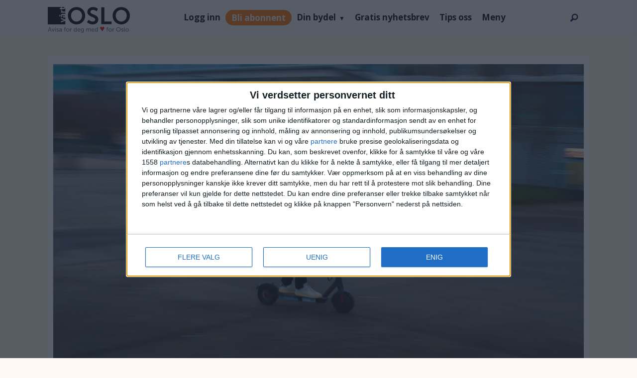

--- FILE ---
content_type: text/html; charset=UTF-8
request_url: https://www.vartoslo.no/anders-brosveet-bydel-grnerlokka-elden-advokatfirma/god-og-beruset-ble-mannen-stanset-av-politiet-pa-ankerbrua-pa-en-elsparkesykkel-na-har-hoyesterett-sagt-sitt-om-saken/439549
body_size: 35068
content:
<!DOCTYPE html>
<html lang="nb-NO" dir="ltr" class="resp_fonts">

    <head>
                
                <script type="module">
                    import { ClientAPI } from '/view-resources/baseview/public/common/ClientAPI/index.js?v=1768293024-L4';
                    window.labClientAPI = new ClientAPI({
                        pageData: {
                            url: 'https://www.vartoslo.no/anders-brosveet-bydel-grnerlokka-elden-advokatfirma/god-og-beruset-ble-mannen-stanset-av-politiet-pa-ankerbrua-pa-en-elsparkesykkel-na-har-hoyesterett-sagt-sitt-om-saken/439549',
                            pageType: 'article',
                            pageId: '439549',
                            section: 'nyhet',
                            title: 'God og beruset ble mannen stanset av politiet på Ankerbrua på en elsparkesykkel. Nå har Høyesterett sagt sitt om saken',
                            seotitle: 'God og beruset ble mannen stanset av politiet på Ankerbrua på en elsparkesykkel. Nå har Høyesterett sagt sitt om saken',
                            sometitle: 'God og beruset ble mannen stanset av politiet på Ankerbrua på en elsparkesykkel. Nå har Høyesterett sagt sitt om saken',
                            description: 'Mannen i 20-årene ble stanset av politiet da han en sommerkveld i fjor kjørte en elsparkesykkel over Ankerbrua med en promille på 0,8. Høyesterett mener han ikke skal dømmes like strengt som en bilfører.',
                            seodescription: 'Mannen i 20-årene ble stanset av politiet da han en sommerkveld i fjor kjørte en elsparkesykkel over Ankerbrua med en promille på 0,8. Høyesterett mener han ikke skal dømmes like strengt som en bilfører.',
                            somedescription: 'Mannen i 20-årene ble stanset av politiet da han en sommerkveld i fjor kjørte en elsparkesykkel over Ankerbrua med en promille på 0,8. Høyesterett mener han ikke skal dømmes like strengt som en bilfører.',
                            device: 'desktop',
                            cmsVersion: '4.2.15',
                            contentLanguage: 'nb-NO',
                            published: '2023-02-17T10:57:52.000Z',
                            tags: ["elden advokatfirma", "bydel grünerløkka", "anders brosveet", "høyesterett", "nyhet", "elsparkesykkel"],
                            bylines: ["Vegard Velle"],
                            site: {
                                domain: 'https://www.vartoslo.no',
                                id: '2',
                                alias: 'vartoslo'
                            }
                            // Todo: Add paywall info ...
                        },
                        debug: false
                    });
                </script>

                <title>God og beruset ble mannen stanset av politiet på Ankerbrua på en elsparkesykkel. Nå har Høyesterett sagt sitt om saken</title>
                <meta name="title" content="God og beruset ble mannen stanset av politiet på Ankerbrua på en elsparkesykkel. Nå har Høyesterett sagt sitt om saken">
                <meta name="description" content="Mannen i 20-årene ble stanset av politiet da han en sommerkveld i fjor kjørte en elsparkesykkel over Ankerbrua med en promille på 0,8. Høyesterett mener han ikke skal dømmes like strengt som en bilfører.">
                <meta http-equiv="Content-Type" content="text/html; charset=utf-8">
                <link rel="canonical" href="https://www.vartoslo.no/anders-brosveet-bydel-grnerlokka-elden-advokatfirma/god-og-beruset-ble-mannen-stanset-av-politiet-pa-ankerbrua-pa-en-elsparkesykkel-na-har-hoyesterett-sagt-sitt-om-saken/439549">
                <meta name="viewport" content="width=device-width, initial-scale=1">
                
                <meta property="fb:app_id" content="1661557644136834">
                <meta property="og:type" content="article">
                <meta property="og:title" content="God og beruset ble mannen stanset av politiet på Ankerbrua på en elsparkesykkel. Nå har Høyesterett sagt sitt om saken">
                <meta property="og:description" content="Mannen i 20-årene ble stanset av politiet da han en sommerkveld i fjor kjørte en elsparkesykkel over Ankerbrua med en promille på 0,8. Høyesterett mener han ikke skal dømmes like strengt som en bilfører.">
                <meta property="article:published_time" content="2023-02-17T10:57:52.000Z">
                <meta property="article:modified_time" content="2023-02-17T15:14:18.000Z">
                <meta property="article:author" content="Vegard Velle">
                <meta property="article:tag" content="elden advokatfirma">
                <meta property="article:tag" content="bydel grünerløkka">
                <meta property="article:tag" content="anders brosveet">
                <meta property="article:tag" content="høyesterett">
                <meta property="article:tag" content="nyhet">
                <meta property="article:tag" content="elsparkesykkel">
                <meta property="og:image" content="https://image.vartoslo.no/377621.jpg?imageId=377621&x=0&y=16.39&cropw=100&croph=71.67&panox=0&panoy=16.39&panow=100&panoh=71.67&width=1200&height=683">
                <meta property="og:image:width" content="1200">
                <meta property="og:image:height" content="684">
                <meta name="twitter:card" content="summary_large_image">
                
                <meta name="twitter:title" content="God og beruset ble mannen stanset av politiet på Ankerbrua på en elsparkesykkel. Nå har Høyesterett sagt sitt om saken">
                <meta name="twitter:description" content="Mannen i 20-årene ble stanset av politiet da han en sommerkveld i fjor kjørte en elsparkesykkel over Ankerbrua med en promille på 0,8. Høyesterett mener han ikke skal dømmes like strengt som en bilfører.">
                <meta name="twitter:image" content="https://image.vartoslo.no/377621.jpg?imageId=377621&x=0&y=16.39&cropw=100&croph=71.67&panox=0&panoy=16.39&panow=100&panoh=71.67&width=1200&height=683">
                <link rel="alternate" type="application/json+oembed" href="https://www.vartoslo.no/anders-brosveet-bydel-grnerlokka-elden-advokatfirma/god-og-beruset-ble-mannen-stanset-av-politiet-pa-ankerbrua-pa-en-elsparkesykkel-na-har-hoyesterett-sagt-sitt-om-saken/439549?lab_viewport=oembed">

                
                <script >var script = document.createElement('script');
script.async = true;
script.src = 'https://functions.adnami.io/api/macro/adsm.macro.vartoslo.no.js';
document.head.appendChild(script);</script><script >const cssClasses2 = `

li.subscribe-button-1 a {
background: #ff6f00;
line-height: normal !important;
height: max-content !important;
border-radius: 20px;
color: white !important;
}

@media screen and (max-width: 768px) {
li.subscribe-button-1 {
display: flex;
}
}
`;

const style2 = document.createElement('style');
style2.textContent = cssClasses2;
document.head.appendChild(style2);


const buttonSub = document.createElement('li');
buttonSub.className = 'subscribe-button-1';
buttonSub.innerHTML = '<a href="/subscribe">Subscribe</a>';

const searchBox = document.getElementById('searchBox');
searchBox.parentNode.insertBefore(buttonSub, searchBox);</script><script >function removeQueryGL(url, paramName) {
const urlObj = new URL(url);
urlObj.searchParams.delete(paramName);
return urlObj.toString();
}

const currentUrl = window.location.href;
const paramNameToRemove = "_gl";

if (currentUrl.includes(`?${paramNameToRemove}=`) || currentUrl.includes(`&${paramNameToRemove}=`)) {
const updatedUrl = removeQueryGL(currentUrl, paramNameToRemove);
window.location.href = updatedUrl;
}</script><script type="text/javascript" async="true">(function() {
var host = 'vartoslo.no';
var element = document.createElement('script');
var firstScript = document.getElementsByTagName('script')[0];
var url = 'https://cmp.inmobi.com'
.concat('/choice/', 'RS2aJz5s3Lbhw', '/', host, '/choice.js?tag_version=V3');
var uspTries = 0;
var uspTriesLimit = 3;
element.async = true;
element.type = 'text/javascript';
element.src = url;

firstScript.parentNode.insertBefore(element, firstScript);

function makeStub() {
var TCF_LOCATOR_NAME = '__tcfapiLocator';
var queue = [];
var win = window;
var cmpFrame;

function addFrame() {
var doc = win.document;
var otherCMP = !!(win.frames[TCF_LOCATOR_NAME]);

if (!otherCMP) {
if (doc.body) {
var iframe = doc.createElement('iframe');

iframe.style.cssText = 'display:none';
iframe.name = TCF_LOCATOR_NAME;
doc.body.appendChild(iframe);
} else {
setTimeout(addFrame, 5);
}
}
return !otherCMP;
}

function tcfAPIHandler() {
var gdprApplies;
var args = arguments;

if (!args.length) {
return queue;
} else if (args[0] === 'setGdprApplies') {
if (
args.length > 3 &&
args[2] === 2 &&
typeof args[3] === 'boolean'
) {
gdprApplies = args[3];
if (typeof args[2] === 'function') {
args[2]('set', true);
}
}
} else if (args[0] === 'ping') {
var retr = {
gdprApplies: gdprApplies,
cmpLoaded: false,
cmpStatus: 'stub'
};

if (typeof args[2] === 'function') {
args[2](retr);
}
} else {
if(args[0] === 'init' && typeof args[3] === 'object') {
args[3] = Object.assign(args[3], { tag_version: 'V3' });
}
queue.push(args);
}
}

function postMessageEventHandler(event) {
var msgIsString = typeof event.data === 'string';
var json = {};

try {
if (msgIsString) {
json = JSON.parse(event.data);
} else {
json = event.data;
}
} catch (ignore) {}

var payload = json.__tcfapiCall;

if (payload) {
window.__tcfapi(
payload.command,
payload.version,
function(retValue, success) {
var returnMsg = {
__tcfapiReturn: {
returnValue: retValue,
success: success,
callId: payload.callId
}
};
if (msgIsString) {
returnMsg = JSON.stringify(returnMsg);
}
if (event && event.source && event.source.postMessage) {
event.source.postMessage(returnMsg, '*');
}
},
payload.parameter
);
}
}

while (win) {
try {
if (win.frames[TCF_LOCATOR_NAME]) {
cmpFrame = win;
break;
}
} catch (ignore) {}

if (win === window.top) {
break;
}
win = win.parent;
}
if (!cmpFrame) {
addFrame();
win.__tcfapi = tcfAPIHandler;
win.addEventListener('message', postMessageEventHandler, false);
}
};

makeStub();

var uspStubFunction = function() {
var arg = arguments;
if (typeof window.__uspapi !== uspStubFunction) {
setTimeout(function() {
if (typeof window.__uspapi !== 'undefined') {
window.__uspapi.apply(window.__uspapi, arg);
}
}, 500);
}
};

var checkIfUspIsReady = function() {
uspTries++;
if (window.__uspapi === uspStubFunction && uspTries < uspTriesLimit) {
console.warn('USP is not accessible');
} else {
clearInterval(uspInterval);
}
};

if (typeof window.__uspapi === 'undefined') {
window.__uspapi = uspStubFunction;
var uspInterval = setInterval(checkIfUspIsReady, 6000);
}
})();</script><script src="https://assets.mailmojo.no/sdk.js" data-token="dzqzmkS4Zlkc4pbHrKUHG0PEKOBlA2" async></script><script >var pbjs = pbjs || {};
     pbjs.que = pbjs.que || [];
     pbjs.que.push(function() {
        pbjs.setConfig({
          consentManagement: {
            gdpr: {
              cmpApi: 'iab',
              timeout: 8000,
              defaultGdprScope: true
            }
          }
        });
     });</script>
                <style >li.subscribe-button-1 {
    /* display: none; */
    align-items: center;
}

html .mainMenu ul li.subscribe-button-1 {
        display: flex;
        align-items: center;
}
@media screen and (max-width: 768px) {
li.login-link.subscribe-button-1 { width:fit-content }
}</style>
                
                <meta property="og:url" content="https://www.vartoslo.no/anders-brosveet-bydel-grnerlokka-elden-advokatfirma/god-og-beruset-ble-mannen-stanset-av-politiet-pa-ankerbrua-pa-en-elsparkesykkel-na-har-hoyesterett-sagt-sitt-om-saken/439549">
                        <link type="image/png" rel="icon" sizes="96x96" href="/view-resources/dachser2/public/vartoslo/favicon-96x96.png">
                        <link type="image/png" rel="apple-touch-icon" sizes="120x120" href="/view-resources/dachser2/public/vartoslo/favicon-120x120.png">
                        <link type="image/png" rel="apple-touch-icon" sizes="180x180" href="/view-resources/dachser2/public/vartoslo/favicon-180x180.png">
                    
                <link rel="stylesheet" href="/view-resources/view/css/grid.css?v=1768293024-L4">
                <link rel="stylesheet" href="/view-resources/view/css/main.css?v=1768293024-L4">
                <link rel="stylesheet" href="/view-resources/view/css/colors.css?v=1768293024-L4">
                <link rel="stylesheet" href="/view-resources/view/css/print.css?v=1768293024-L4" media="print">
                <link rel="stylesheet" href="/view-resources/view/css/foundation-icons/foundation-icons.css?v=1768293024-L4">
                <link rel="stylesheet" href="/view-resources/view/css/site/vartoslo.css?v=1768293024-L4">
                <style data-key="custom_properties">
                    :root{--primary-light: rgb(103, 218, 255);--primary: rgb(3, 169, 244);--primary-dark: rgb(0, 122, 193);--secondary-light: rgb(255, 138, 80);--secondary: rgb(255, 87, 34);--secondary-dark: rgb(196, 28, 0);--tertiary-light: rgb(190, 246, 122);--tertiary: rgb(139, 195, 74);--tertiary-dark: rgb(90, 146, 22);--black: rgb(0, 0, 0);--white: rgb(255, 255, 255);--quaternary: rgba(17,1,71,1);--bg-primary-light: rgba(205,215,218,1);--bg-primary: rgba(171,188,194,1);--bg-primary-dark: rgba(120,132,136,1);--bg-secondary-light: rgba(239,102,113,1);--bg-secondary: rgba(229,0,19,1);--bg-secondary-dark: rgba(160,0,13,1);--bg-tertiary-light: rgb(190, 246, 122);--bg-tertiary: rgb(139, 195, 74);--bg-tertiary-dark: rgb(90, 146, 22);--bg-black: rgb(0, 0, 0);--bg-white: rgb(255, 255, 255);--bg-quaternary: rgba(173,216,230,0.5);--bg-quinary: rgba(135,70,158,1);--bg-senary: rgba(61,38,183,1);--bg-septenary: rgba(184,81,232,1);--bg-octonary: rgba(255,249,243,1);--bg-nonary: rgba(17,1,71,1);--bg-custom-1: rgba(118,208,234,1);--bg-custom-2: rgba(235,97,3,1);}
                </style>
                <style data-key="background_colors">
                    .bg-primary-light {background-color: rgba(205,215,218,1);}.bg-primary {background-color: rgba(171,188,194,1);}.bg-primary-dark {background-color: rgba(120,132,136,1);color: #fff;}.bg-secondary-light {background-color: rgba(239,102,113,1);}.bg-secondary {background-color: rgba(229,0,19,1);color: #fff;}.bg-secondary-dark {background-color: rgba(160,0,13,1);color: #fff;}.bg-tertiary-light {background-color: rgb(190, 246, 122);}.bg-tertiary {background-color: rgb(139, 195, 74);}.bg-tertiary-dark {background-color: rgb(90, 146, 22);color: #fff;}.bg-black {background-color: rgb(0, 0, 0);color: #fff;}.bg-white {background-color: rgb(255, 255, 255);}.bg-quaternary {background-color: rgba(173,216,230,0.5);}.bg-quinary {background-color: rgba(135,70,158,1);color: #fff;}.bg-senary {background-color: rgba(61,38,183,1);color: #fff;}.bg-septenary {background-color: rgba(184,81,232,1);color: #fff;}.bg-octonary {background-color: rgba(255,249,243,1);}.bg-nonary {background-color: rgba(17,1,71,1);color: #fff;}.bg-custom-1 {background-color: rgba(118,208,234,1);}.bg-custom-2 {background-color: rgba(235,97,3,1);color: #fff;}@media (max-width: 1023px) { .color_mobile_bg-primary-light {background-color: rgba(205,215,218,1);}}@media (max-width: 1023px) { .color_mobile_bg-primary {background-color: rgba(171,188,194,1);}}@media (max-width: 1023px) { .color_mobile_bg-primary-dark {background-color: rgba(120,132,136,1);color: #fff;}}@media (max-width: 1023px) { .color_mobile_bg-secondary-light {background-color: rgba(239,102,113,1);}}@media (max-width: 1023px) { .color_mobile_bg-secondary {background-color: rgba(229,0,19,1);color: #fff;}}@media (max-width: 1023px) { .color_mobile_bg-secondary-dark {background-color: rgba(160,0,13,1);color: #fff;}}@media (max-width: 1023px) { .color_mobile_bg-tertiary-light {background-color: rgb(190, 246, 122);}}@media (max-width: 1023px) { .color_mobile_bg-tertiary {background-color: rgb(139, 195, 74);}}@media (max-width: 1023px) { .color_mobile_bg-tertiary-dark {background-color: rgb(90, 146, 22);color: #fff;}}@media (max-width: 1023px) { .color_mobile_bg-black {background-color: rgb(0, 0, 0);color: #fff;}}@media (max-width: 1023px) { .color_mobile_bg-white {background-color: rgb(255, 255, 255);}}@media (max-width: 1023px) { .color_mobile_bg-quaternary {background-color: rgba(173,216,230,0.5);}}@media (max-width: 1023px) { .color_mobile_bg-quinary {background-color: rgba(135,70,158,1);color: #fff;}}@media (max-width: 1023px) { .color_mobile_bg-senary {background-color: rgba(61,38,183,1);color: #fff;}}@media (max-width: 1023px) { .color_mobile_bg-septenary {background-color: rgba(184,81,232,1);color: #fff;}}@media (max-width: 1023px) { .color_mobile_bg-octonary {background-color: rgba(255,249,243,1);}}@media (max-width: 1023px) { .color_mobile_bg-nonary {background-color: rgba(17,1,71,1);color: #fff;}}@media (max-width: 1023px) { .color_mobile_bg-custom-1 {background-color: rgba(118,208,234,1);}}@media (max-width: 1023px) { .color_mobile_bg-custom-2 {background-color: rgba(235,97,3,1);color: #fff;}}
                </style>
                <style data-key="background_colors_opacity">
                    .bg-primary-light.op-bg_20 {background-color: rgba(205, 215, 218, 0.2);}.bg-primary-light.op-bg_40 {background-color: rgba(205, 215, 218, 0.4);}.bg-primary-light.op-bg_60 {background-color: rgba(205, 215, 218, 0.6);}.bg-primary-light.op-bg_80 {background-color: rgba(205, 215, 218, 0.8);}.bg-primary.op-bg_20 {background-color: rgba(171, 188, 194, 0.2);}.bg-primary.op-bg_40 {background-color: rgba(171, 188, 194, 0.4);}.bg-primary.op-bg_60 {background-color: rgba(171, 188, 194, 0.6);}.bg-primary.op-bg_80 {background-color: rgba(171, 188, 194, 0.8);}.bg-primary-dark.op-bg_20 {background-color: rgba(120, 132, 136, 0.2);color: #fff;}.bg-primary-dark.op-bg_40 {background-color: rgba(120, 132, 136, 0.4);color: #fff;}.bg-primary-dark.op-bg_60 {background-color: rgba(120, 132, 136, 0.6);color: #fff;}.bg-primary-dark.op-bg_80 {background-color: rgba(120, 132, 136, 0.8);color: #fff;}.bg-secondary-light.op-bg_20 {background-color: rgba(239, 102, 113, 0.2);}.bg-secondary-light.op-bg_40 {background-color: rgba(239, 102, 113, 0.4);}.bg-secondary-light.op-bg_60 {background-color: rgba(239, 102, 113, 0.6);}.bg-secondary-light.op-bg_80 {background-color: rgba(239, 102, 113, 0.8);}.bg-secondary.op-bg_20 {background-color: rgba(229, 0, 19, 0.2);color: #fff;}.bg-secondary.op-bg_40 {background-color: rgba(229, 0, 19, 0.4);color: #fff;}.bg-secondary.op-bg_60 {background-color: rgba(229, 0, 19, 0.6);color: #fff;}.bg-secondary.op-bg_80 {background-color: rgba(229, 0, 19, 0.8);color: #fff;}.bg-secondary-dark.op-bg_20 {background-color: rgba(160, 0, 13, 0.2);color: #fff;}.bg-secondary-dark.op-bg_40 {background-color: rgba(160, 0, 13, 0.4);color: #fff;}.bg-secondary-dark.op-bg_60 {background-color: rgba(160, 0, 13, 0.6);color: #fff;}.bg-secondary-dark.op-bg_80 {background-color: rgba(160, 0, 13, 0.8);color: #fff;}.bg-tertiary-light.op-bg_20 {background-color: rgba(190, 246, 122, 0.2);}.bg-tertiary-light.op-bg_40 {background-color: rgba(190, 246, 122, 0.4);}.bg-tertiary-light.op-bg_60 {background-color: rgba(190, 246, 122, 0.6);}.bg-tertiary-light.op-bg_80 {background-color: rgba(190, 246, 122, 0.8);}.bg-tertiary.op-bg_20 {background-color: rgba(139, 195, 74, 0.2);}.bg-tertiary.op-bg_40 {background-color: rgba(139, 195, 74, 0.4);}.bg-tertiary.op-bg_60 {background-color: rgba(139, 195, 74, 0.6);}.bg-tertiary.op-bg_80 {background-color: rgba(139, 195, 74, 0.8);}.bg-tertiary-dark.op-bg_20 {background-color: rgba(90, 146, 22, 0.2);color: #fff;}.bg-tertiary-dark.op-bg_40 {background-color: rgba(90, 146, 22, 0.4);color: #fff;}.bg-tertiary-dark.op-bg_60 {background-color: rgba(90, 146, 22, 0.6);color: #fff;}.bg-tertiary-dark.op-bg_80 {background-color: rgba(90, 146, 22, 0.8);color: #fff;}.bg-black.op-bg_20 {background-color: rgba(0, 0, 0, 0.2);color: #fff;}.bg-black.op-bg_40 {background-color: rgba(0, 0, 0, 0.4);color: #fff;}.bg-black.op-bg_60 {background-color: rgba(0, 0, 0, 0.6);color: #fff;}.bg-black.op-bg_80 {background-color: rgba(0, 0, 0, 0.8);color: #fff;}.bg-white.op-bg_20 {background-color: rgba(255, 255, 255, 0.2);}.bg-white.op-bg_40 {background-color: rgba(255, 255, 255, 0.4);}.bg-white.op-bg_60 {background-color: rgba(255, 255, 255, 0.6);}.bg-white.op-bg_80 {background-color: rgba(255, 255, 255, 0.8);}.bg-quaternary.op-bg_20 {background-color: rgba(173, 216, 230, 0.2);}.bg-quaternary.op-bg_40 {background-color: rgba(173, 216, 230, 0.4);}.bg-quaternary.op-bg_60 {background-color: rgba(173, 216, 230, 0.6);}.bg-quaternary.op-bg_80 {background-color: rgba(173, 216, 230, 0.8);}.bg-quinary.op-bg_20 {background-color: rgba(135, 70, 158, 0.2);color: #fff;}.bg-quinary.op-bg_40 {background-color: rgba(135, 70, 158, 0.4);color: #fff;}.bg-quinary.op-bg_60 {background-color: rgba(135, 70, 158, 0.6);color: #fff;}.bg-quinary.op-bg_80 {background-color: rgba(135, 70, 158, 0.8);color: #fff;}.bg-senary.op-bg_20 {background-color: rgba(61, 38, 183, 0.2);color: #fff;}.bg-senary.op-bg_40 {background-color: rgba(61, 38, 183, 0.4);color: #fff;}.bg-senary.op-bg_60 {background-color: rgba(61, 38, 183, 0.6);color: #fff;}.bg-senary.op-bg_80 {background-color: rgba(61, 38, 183, 0.8);color: #fff;}.bg-septenary.op-bg_20 {background-color: rgba(184, 81, 232, 0.2);color: #fff;}.bg-septenary.op-bg_40 {background-color: rgba(184, 81, 232, 0.4);color: #fff;}.bg-septenary.op-bg_60 {background-color: rgba(184, 81, 232, 0.6);color: #fff;}.bg-septenary.op-bg_80 {background-color: rgba(184, 81, 232, 0.8);color: #fff;}.bg-octonary.op-bg_20 {background-color: rgba(255, 249, 243, 0.2);}.bg-octonary.op-bg_40 {background-color: rgba(255, 249, 243, 0.4);}.bg-octonary.op-bg_60 {background-color: rgba(255, 249, 243, 0.6);}.bg-octonary.op-bg_80 {background-color: rgba(255, 249, 243, 0.8);}.bg-nonary.op-bg_20 {background-color: rgba(17, 1, 71, 0.2);color: #fff;}.bg-nonary.op-bg_40 {background-color: rgba(17, 1, 71, 0.4);color: #fff;}.bg-nonary.op-bg_60 {background-color: rgba(17, 1, 71, 0.6);color: #fff;}.bg-nonary.op-bg_80 {background-color: rgba(17, 1, 71, 0.8);color: #fff;}.bg-custom-1.op-bg_20 {background-color: rgba(118, 208, 234, 0.2);}.bg-custom-1.op-bg_40 {background-color: rgba(118, 208, 234, 0.4);}.bg-custom-1.op-bg_60 {background-color: rgba(118, 208, 234, 0.6);}.bg-custom-1.op-bg_80 {background-color: rgba(118, 208, 234, 0.8);}.bg-custom-2.op-bg_20 {background-color: rgba(235, 97, 3, 0.2);color: #fff;}.bg-custom-2.op-bg_40 {background-color: rgba(235, 97, 3, 0.4);color: #fff;}.bg-custom-2.op-bg_60 {background-color: rgba(235, 97, 3, 0.6);color: #fff;}.bg-custom-2.op-bg_80 {background-color: rgba(235, 97, 3, 0.8);color: #fff;}@media (max-width: 1023px) { .color_mobile_bg-primary-light.op-bg_20 {background-color: rgba(205, 215, 218, 0.2);}}@media (max-width: 1023px) { .color_mobile_bg-primary-light.op-bg_40 {background-color: rgba(205, 215, 218, 0.4);}}@media (max-width: 1023px) { .color_mobile_bg-primary-light.op-bg_60 {background-color: rgba(205, 215, 218, 0.6);}}@media (max-width: 1023px) { .color_mobile_bg-primary-light.op-bg_80 {background-color: rgba(205, 215, 218, 0.8);}}@media (max-width: 1023px) { .color_mobile_bg-primary.op-bg_20 {background-color: rgba(171, 188, 194, 0.2);}}@media (max-width: 1023px) { .color_mobile_bg-primary.op-bg_40 {background-color: rgba(171, 188, 194, 0.4);}}@media (max-width: 1023px) { .color_mobile_bg-primary.op-bg_60 {background-color: rgba(171, 188, 194, 0.6);}}@media (max-width: 1023px) { .color_mobile_bg-primary.op-bg_80 {background-color: rgba(171, 188, 194, 0.8);}}@media (max-width: 1023px) { .color_mobile_bg-primary-dark.op-bg_20 {background-color: rgba(120, 132, 136, 0.2);color: #fff;}}@media (max-width: 1023px) { .color_mobile_bg-primary-dark.op-bg_40 {background-color: rgba(120, 132, 136, 0.4);color: #fff;}}@media (max-width: 1023px) { .color_mobile_bg-primary-dark.op-bg_60 {background-color: rgba(120, 132, 136, 0.6);color: #fff;}}@media (max-width: 1023px) { .color_mobile_bg-primary-dark.op-bg_80 {background-color: rgba(120, 132, 136, 0.8);color: #fff;}}@media (max-width: 1023px) { .color_mobile_bg-secondary-light.op-bg_20 {background-color: rgba(239, 102, 113, 0.2);}}@media (max-width: 1023px) { .color_mobile_bg-secondary-light.op-bg_40 {background-color: rgba(239, 102, 113, 0.4);}}@media (max-width: 1023px) { .color_mobile_bg-secondary-light.op-bg_60 {background-color: rgba(239, 102, 113, 0.6);}}@media (max-width: 1023px) { .color_mobile_bg-secondary-light.op-bg_80 {background-color: rgba(239, 102, 113, 0.8);}}@media (max-width: 1023px) { .color_mobile_bg-secondary.op-bg_20 {background-color: rgba(229, 0, 19, 0.2);color: #fff;}}@media (max-width: 1023px) { .color_mobile_bg-secondary.op-bg_40 {background-color: rgba(229, 0, 19, 0.4);color: #fff;}}@media (max-width: 1023px) { .color_mobile_bg-secondary.op-bg_60 {background-color: rgba(229, 0, 19, 0.6);color: #fff;}}@media (max-width: 1023px) { .color_mobile_bg-secondary.op-bg_80 {background-color: rgba(229, 0, 19, 0.8);color: #fff;}}@media (max-width: 1023px) { .color_mobile_bg-secondary-dark.op-bg_20 {background-color: rgba(160, 0, 13, 0.2);color: #fff;}}@media (max-width: 1023px) { .color_mobile_bg-secondary-dark.op-bg_40 {background-color: rgba(160, 0, 13, 0.4);color: #fff;}}@media (max-width: 1023px) { .color_mobile_bg-secondary-dark.op-bg_60 {background-color: rgba(160, 0, 13, 0.6);color: #fff;}}@media (max-width: 1023px) { .color_mobile_bg-secondary-dark.op-bg_80 {background-color: rgba(160, 0, 13, 0.8);color: #fff;}}@media (max-width: 1023px) { .color_mobile_bg-tertiary-light.op-bg_20 {background-color: rgba(190, 246, 122, 0.2);}}@media (max-width: 1023px) { .color_mobile_bg-tertiary-light.op-bg_40 {background-color: rgba(190, 246, 122, 0.4);}}@media (max-width: 1023px) { .color_mobile_bg-tertiary-light.op-bg_60 {background-color: rgba(190, 246, 122, 0.6);}}@media (max-width: 1023px) { .color_mobile_bg-tertiary-light.op-bg_80 {background-color: rgba(190, 246, 122, 0.8);}}@media (max-width: 1023px) { .color_mobile_bg-tertiary.op-bg_20 {background-color: rgba(139, 195, 74, 0.2);}}@media (max-width: 1023px) { .color_mobile_bg-tertiary.op-bg_40 {background-color: rgba(139, 195, 74, 0.4);}}@media (max-width: 1023px) { .color_mobile_bg-tertiary.op-bg_60 {background-color: rgba(139, 195, 74, 0.6);}}@media (max-width: 1023px) { .color_mobile_bg-tertiary.op-bg_80 {background-color: rgba(139, 195, 74, 0.8);}}@media (max-width: 1023px) { .color_mobile_bg-tertiary-dark.op-bg_20 {background-color: rgba(90, 146, 22, 0.2);color: #fff;}}@media (max-width: 1023px) { .color_mobile_bg-tertiary-dark.op-bg_40 {background-color: rgba(90, 146, 22, 0.4);color: #fff;}}@media (max-width: 1023px) { .color_mobile_bg-tertiary-dark.op-bg_60 {background-color: rgba(90, 146, 22, 0.6);color: #fff;}}@media (max-width: 1023px) { .color_mobile_bg-tertiary-dark.op-bg_80 {background-color: rgba(90, 146, 22, 0.8);color: #fff;}}@media (max-width: 1023px) { .color_mobile_bg-black.op-bg_20 {background-color: rgba(0, 0, 0, 0.2);color: #fff;}}@media (max-width: 1023px) { .color_mobile_bg-black.op-bg_40 {background-color: rgba(0, 0, 0, 0.4);color: #fff;}}@media (max-width: 1023px) { .color_mobile_bg-black.op-bg_60 {background-color: rgba(0, 0, 0, 0.6);color: #fff;}}@media (max-width: 1023px) { .color_mobile_bg-black.op-bg_80 {background-color: rgba(0, 0, 0, 0.8);color: #fff;}}@media (max-width: 1023px) { .color_mobile_bg-white.op-bg_20 {background-color: rgba(255, 255, 255, 0.2);}}@media (max-width: 1023px) { .color_mobile_bg-white.op-bg_40 {background-color: rgba(255, 255, 255, 0.4);}}@media (max-width: 1023px) { .color_mobile_bg-white.op-bg_60 {background-color: rgba(255, 255, 255, 0.6);}}@media (max-width: 1023px) { .color_mobile_bg-white.op-bg_80 {background-color: rgba(255, 255, 255, 0.8);}}@media (max-width: 1023px) { .color_mobile_bg-quaternary.op-bg_20 {background-color: rgba(173, 216, 230, 0.2);}}@media (max-width: 1023px) { .color_mobile_bg-quaternary.op-bg_40 {background-color: rgba(173, 216, 230, 0.4);}}@media (max-width: 1023px) { .color_mobile_bg-quaternary.op-bg_60 {background-color: rgba(173, 216, 230, 0.6);}}@media (max-width: 1023px) { .color_mobile_bg-quaternary.op-bg_80 {background-color: rgba(173, 216, 230, 0.8);}}@media (max-width: 1023px) { .color_mobile_bg-quinary.op-bg_20 {background-color: rgba(135, 70, 158, 0.2);color: #fff;}}@media (max-width: 1023px) { .color_mobile_bg-quinary.op-bg_40 {background-color: rgba(135, 70, 158, 0.4);color: #fff;}}@media (max-width: 1023px) { .color_mobile_bg-quinary.op-bg_60 {background-color: rgba(135, 70, 158, 0.6);color: #fff;}}@media (max-width: 1023px) { .color_mobile_bg-quinary.op-bg_80 {background-color: rgba(135, 70, 158, 0.8);color: #fff;}}@media (max-width: 1023px) { .color_mobile_bg-senary.op-bg_20 {background-color: rgba(61, 38, 183, 0.2);color: #fff;}}@media (max-width: 1023px) { .color_mobile_bg-senary.op-bg_40 {background-color: rgba(61, 38, 183, 0.4);color: #fff;}}@media (max-width: 1023px) { .color_mobile_bg-senary.op-bg_60 {background-color: rgba(61, 38, 183, 0.6);color: #fff;}}@media (max-width: 1023px) { .color_mobile_bg-senary.op-bg_80 {background-color: rgba(61, 38, 183, 0.8);color: #fff;}}@media (max-width: 1023px) { .color_mobile_bg-septenary.op-bg_20 {background-color: rgba(184, 81, 232, 0.2);color: #fff;}}@media (max-width: 1023px) { .color_mobile_bg-septenary.op-bg_40 {background-color: rgba(184, 81, 232, 0.4);color: #fff;}}@media (max-width: 1023px) { .color_mobile_bg-septenary.op-bg_60 {background-color: rgba(184, 81, 232, 0.6);color: #fff;}}@media (max-width: 1023px) { .color_mobile_bg-septenary.op-bg_80 {background-color: rgba(184, 81, 232, 0.8);color: #fff;}}@media (max-width: 1023px) { .color_mobile_bg-octonary.op-bg_20 {background-color: rgba(255, 249, 243, 0.2);}}@media (max-width: 1023px) { .color_mobile_bg-octonary.op-bg_40 {background-color: rgba(255, 249, 243, 0.4);}}@media (max-width: 1023px) { .color_mobile_bg-octonary.op-bg_60 {background-color: rgba(255, 249, 243, 0.6);}}@media (max-width: 1023px) { .color_mobile_bg-octonary.op-bg_80 {background-color: rgba(255, 249, 243, 0.8);}}@media (max-width: 1023px) { .color_mobile_bg-nonary.op-bg_20 {background-color: rgba(17, 1, 71, 0.2);color: #fff;}}@media (max-width: 1023px) { .color_mobile_bg-nonary.op-bg_40 {background-color: rgba(17, 1, 71, 0.4);color: #fff;}}@media (max-width: 1023px) { .color_mobile_bg-nonary.op-bg_60 {background-color: rgba(17, 1, 71, 0.6);color: #fff;}}@media (max-width: 1023px) { .color_mobile_bg-nonary.op-bg_80 {background-color: rgba(17, 1, 71, 0.8);color: #fff;}}@media (max-width: 1023px) { .color_mobile_bg-custom-1.op-bg_20 {background-color: rgba(118, 208, 234, 0.2);}}@media (max-width: 1023px) { .color_mobile_bg-custom-1.op-bg_40 {background-color: rgba(118, 208, 234, 0.4);}}@media (max-width: 1023px) { .color_mobile_bg-custom-1.op-bg_60 {background-color: rgba(118, 208, 234, 0.6);}}@media (max-width: 1023px) { .color_mobile_bg-custom-1.op-bg_80 {background-color: rgba(118, 208, 234, 0.8);}}@media (max-width: 1023px) { .color_mobile_bg-custom-2.op-bg_20 {background-color: rgba(235, 97, 3, 0.2);color: #fff;}}@media (max-width: 1023px) { .color_mobile_bg-custom-2.op-bg_40 {background-color: rgba(235, 97, 3, 0.4);color: #fff;}}@media (max-width: 1023px) { .color_mobile_bg-custom-2.op-bg_60 {background-color: rgba(235, 97, 3, 0.6);color: #fff;}}@media (max-width: 1023px) { .color_mobile_bg-custom-2.op-bg_80 {background-color: rgba(235, 97, 3, 0.8);color: #fff;}}
                </style>
                <style data-key="border_colors">
                    .border-bg-primary-light{--border-color: var(--bg-primary-light);}.mobile_border-bg-primary-light{--mobile-border-color: var(--bg-primary-light);}.border-bg-primary{--border-color: var(--bg-primary);}.mobile_border-bg-primary{--mobile-border-color: var(--bg-primary);}.border-bg-primary-dark{--border-color: var(--bg-primary-dark);}.mobile_border-bg-primary-dark{--mobile-border-color: var(--bg-primary-dark);}.border-bg-secondary-light{--border-color: var(--bg-secondary-light);}.mobile_border-bg-secondary-light{--mobile-border-color: var(--bg-secondary-light);}.border-bg-secondary{--border-color: var(--bg-secondary);}.mobile_border-bg-secondary{--mobile-border-color: var(--bg-secondary);}.border-bg-secondary-dark{--border-color: var(--bg-secondary-dark);}.mobile_border-bg-secondary-dark{--mobile-border-color: var(--bg-secondary-dark);}.border-bg-tertiary-light{--border-color: var(--bg-tertiary-light);}.mobile_border-bg-tertiary-light{--mobile-border-color: var(--bg-tertiary-light);}.border-bg-tertiary{--border-color: var(--bg-tertiary);}.mobile_border-bg-tertiary{--mobile-border-color: var(--bg-tertiary);}.border-bg-tertiary-dark{--border-color: var(--bg-tertiary-dark);}.mobile_border-bg-tertiary-dark{--mobile-border-color: var(--bg-tertiary-dark);}.border-bg-black{--border-color: var(--bg-black);}.mobile_border-bg-black{--mobile-border-color: var(--bg-black);}.border-bg-white{--border-color: var(--bg-white);}.mobile_border-bg-white{--mobile-border-color: var(--bg-white);}.border-bg-quaternary{--border-color: var(--bg-quaternary);}.mobile_border-bg-quaternary{--mobile-border-color: var(--bg-quaternary);}.border-bg-quinary{--border-color: var(--bg-quinary);}.mobile_border-bg-quinary{--mobile-border-color: var(--bg-quinary);}.border-bg-senary{--border-color: var(--bg-senary);}.mobile_border-bg-senary{--mobile-border-color: var(--bg-senary);}.border-bg-septenary{--border-color: var(--bg-septenary);}.mobile_border-bg-septenary{--mobile-border-color: var(--bg-septenary);}.border-bg-octonary{--border-color: var(--bg-octonary);}.mobile_border-bg-octonary{--mobile-border-color: var(--bg-octonary);}.border-bg-nonary{--border-color: var(--bg-nonary);}.mobile_border-bg-nonary{--mobile-border-color: var(--bg-nonary);}.border-bg-custom-1{--border-color: var(--bg-custom-1);}.mobile_border-bg-custom-1{--mobile-border-color: var(--bg-custom-1);}.border-bg-custom-2{--border-color: var(--bg-custom-2);}.mobile_border-bg-custom-2{--mobile-border-color: var(--bg-custom-2);}
                </style>
                <style data-key="font_colors">
                    .primary-light {color: rgb(103, 218, 255) !important;}.primary {color: rgb(3, 169, 244) !important;}.primary-dark {color: rgb(0, 122, 193) !important;}.secondary-light {color: rgb(255, 138, 80) !important;}.secondary {color: rgb(255, 87, 34) !important;}.secondary-dark {color: rgb(196, 28, 0) !important;}.tertiary-light {color: rgb(190, 246, 122) !important;}.tertiary {color: rgb(139, 195, 74) !important;}.tertiary-dark {color: rgb(90, 146, 22) !important;}.black {color: rgb(0, 0, 0) !important;}.white {color: rgb(255, 255, 255) !important;}.quaternary {color: rgba(17,1,71,1) !important;}@media (max-width: 1023px) { .color_mobile_primary-light {color: rgb(103, 218, 255) !important;}}@media (max-width: 1023px) { .color_mobile_primary {color: rgb(3, 169, 244) !important;}}@media (max-width: 1023px) { .color_mobile_primary-dark {color: rgb(0, 122, 193) !important;}}@media (max-width: 1023px) { .color_mobile_secondary-light {color: rgb(255, 138, 80) !important;}}@media (max-width: 1023px) { .color_mobile_secondary {color: rgb(255, 87, 34) !important;}}@media (max-width: 1023px) { .color_mobile_secondary-dark {color: rgb(196, 28, 0) !important;}}@media (max-width: 1023px) { .color_mobile_tertiary-light {color: rgb(190, 246, 122) !important;}}@media (max-width: 1023px) { .color_mobile_tertiary {color: rgb(139, 195, 74) !important;}}@media (max-width: 1023px) { .color_mobile_tertiary-dark {color: rgb(90, 146, 22) !important;}}@media (max-width: 1023px) { .color_mobile_black {color: rgb(0, 0, 0) !important;}}@media (max-width: 1023px) { .color_mobile_white {color: rgb(255, 255, 255) !important;}}@media (max-width: 1023px) { .color_mobile_quaternary {color: rgba(17,1,71,1) !important;}}
                </style>
                <style data-key="image_gradient">
                    .image-gradient-bg-primary-light{--background-color: var(--bg-primary-light);}.color_mobile_image-gradient-bg-primary-light{--mobile-background-color: var(--bg-primary-light);}.image-gradient-bg-primary{--background-color: var(--bg-primary);}.color_mobile_image-gradient-bg-primary{--mobile-background-color: var(--bg-primary);}.image-gradient-bg-primary-dark{--background-color: var(--bg-primary-dark);}.color_mobile_image-gradient-bg-primary-dark{--mobile-background-color: var(--bg-primary-dark);}.image-gradient-bg-secondary-light{--background-color: var(--bg-secondary-light);}.color_mobile_image-gradient-bg-secondary-light{--mobile-background-color: var(--bg-secondary-light);}.image-gradient-bg-secondary{--background-color: var(--bg-secondary);}.color_mobile_image-gradient-bg-secondary{--mobile-background-color: var(--bg-secondary);}.image-gradient-bg-secondary-dark{--background-color: var(--bg-secondary-dark);}.color_mobile_image-gradient-bg-secondary-dark{--mobile-background-color: var(--bg-secondary-dark);}.image-gradient-bg-tertiary-light{--background-color: var(--bg-tertiary-light);}.color_mobile_image-gradient-bg-tertiary-light{--mobile-background-color: var(--bg-tertiary-light);}.image-gradient-bg-tertiary{--background-color: var(--bg-tertiary);}.color_mobile_image-gradient-bg-tertiary{--mobile-background-color: var(--bg-tertiary);}.image-gradient-bg-tertiary-dark{--background-color: var(--bg-tertiary-dark);}.color_mobile_image-gradient-bg-tertiary-dark{--mobile-background-color: var(--bg-tertiary-dark);}.image-gradient-bg-black{--background-color: var(--bg-black);}.color_mobile_image-gradient-bg-black{--mobile-background-color: var(--bg-black);}.image-gradient-bg-white{--background-color: var(--bg-white);}.color_mobile_image-gradient-bg-white{--mobile-background-color: var(--bg-white);}.image-gradient-bg-quaternary{--background-color: var(--bg-quaternary);}.color_mobile_image-gradient-bg-quaternary{--mobile-background-color: var(--bg-quaternary);}.image-gradient-bg-quinary{--background-color: var(--bg-quinary);}.color_mobile_image-gradient-bg-quinary{--mobile-background-color: var(--bg-quinary);}.image-gradient-bg-senary{--background-color: var(--bg-senary);}.color_mobile_image-gradient-bg-senary{--mobile-background-color: var(--bg-senary);}.image-gradient-bg-septenary{--background-color: var(--bg-septenary);}.color_mobile_image-gradient-bg-septenary{--mobile-background-color: var(--bg-septenary);}.image-gradient-bg-octonary{--background-color: var(--bg-octonary);}.color_mobile_image-gradient-bg-octonary{--mobile-background-color: var(--bg-octonary);}.image-gradient-bg-nonary{--background-color: var(--bg-nonary);}.color_mobile_image-gradient-bg-nonary{--mobile-background-color: var(--bg-nonary);}.image-gradient-bg-custom-1{--background-color: var(--bg-custom-1);}.color_mobile_image-gradient-bg-custom-1{--mobile-background-color: var(--bg-custom-1);}.image-gradient-bg-custom-2{--background-color: var(--bg-custom-2);}.color_mobile_image-gradient-bg-custom-2{--mobile-background-color: var(--bg-custom-2);}
                </style>
                <style data-key="custom_css_variables">
                :root {
                    --lab_page_width: 1088px;
                    --lab_columns_gutter: 11px;
                    --space-top: ;
                    --space-top-adnuntiusAd: 120;
                }

                @media(max-width: 767px) {
                    :root {
                        --lab_columns_gutter: 10px;
                    }
                }

                @media(min-width: 767px) {
                    :root {
                    }
                }
                </style>
<script src="/view-resources/public/common/JWTCookie.js?v=1768293024-L4"></script>
<script src="/view-resources/public/common/Paywall.js?v=1768293024-L4"></script>
                <script>
                window.Dac = window.Dac || {};
                (function () {
                    if (navigator) {
                        window.Dac.clientData = {
                            language: navigator.language,
                            userAgent: navigator.userAgent,
                            innerWidth: window.innerWidth,
                            innerHeight: window.innerHeight,
                            deviceByMediaQuery: getDeviceByMediaQuery(),
                            labDevice: 'desktop', // Device from labrador
                            device: 'desktop', // Device from varnish
                            paywall: {
                                isAuthenticated: isPaywallAuthenticated(),
                                toggleAuthenticatedContent: toggleAuthenticatedContent,
                                requiredProducts: [],
                            },
                            page: {
                                id: '439549',
                                extId: ''
                            },
                            siteAlias: 'vartoslo',
                            debug: window.location.href.includes('debug=1')
                        };
                        function getDeviceByMediaQuery() {
                            if (window.matchMedia('(max-width: 767px)').matches) return 'mobile';
                            if (window.matchMedia('(max-width: 1023px)').matches) return 'tablet';
                            return 'desktop';
                        }

                        function isPaywallAuthenticated() {
                            if (window.Dac && window.Dac.JWTCookie) {
                                var JWTCookie = new Dac.JWTCookie({ debug: false });
                                return JWTCookie.isAuthenticated();
                            }
                            return false;
                        }

                        function toggleAuthenticatedContent(settings) {
                            if (!window.Dac || !window.Dac.Paywall) {
                                return;
                            }
                            var Paywall = new Dac.Paywall();
                            var updateDOM = Paywall.updateDOM;

                            if(settings && settings.displayUserName) {
                                var userName = Paywall.getUserName().then((userName) => {
                                    updateDOM(userName !== false, userName, settings.optionalGreetingText);
                                });
                            } else {
                                updateDOM(window.Dac.clientData.paywall.isAuthenticated);
                            }
                        }
                    }
                }());
                </script>

                    <script type="module" src="/view-resources/baseview/public/common/baseview/moduleHandlers.js?v=1768293024-L4" data-cookieconsent="ignore"></script>
<!-- Google Tag Manager -->
<script>
    window.dataLayer = window.dataLayer || [];
</script>
<script>(function(w,d,s,l,i){w[l]=w[l]||[];w[l].push({'gtm.start':
new Date().getTime(),event:'gtm.js'});var f=d.getElementsByTagName(s)[0],
j=d.createElement(s),dl=l!='dataLayer'?'&l='+l:'';j.async=true;j.src=
'https://www.googletagmanager.com/gtm.js?id='+i+dl;f.parentNode.insertBefore(j,f);
})(window,document,'script','dataLayer','GTM-N3P4ZFP');</script>
<!-- Begin comScore Tag -->
<script>
  var _comscore = _comscore || [];
  _comscore.push({ c1: "2", c2: "29761163" , "cs_ucfr": "1"});
  (function() {
    var s = document.createElement("script"), el = document.getElementsByTagName("script")[0]; s.async = true;
    s.src = (document.location.protocol == "https:" ? "https://sb" : "http://b") + ".scorecardresearch.com/beacon.js";
    el.parentNode.insertBefore(s, el);
  })();
</script>
<noscript>
  <img src="https://sb.scorecardresearch.com/p?c1=2&c2=29761163&cv=2.0&cj=1" />
</noscript>
<!-- End comScore Tag -->

                            <script src="https://tags.adnuntius.com/pb/prebid.js"></script>
                            <script src="https://cdn.adnuntius.com/adn.js" data-cookieconsent="ignore"></script>
                                <script>
                                    window.adn = window.adn || {};
                                    adn.calls = adn.calls || [];
                                    adn.calls.push(function() {
                                        var adUnits = [];
                                        var handleAsTablet = (Dac.clientData.device === 'tablet' || Dac.clientData.innerWidth < 1316);

                                        if (!(handleAsTablet && '' === 'true')) {
                                            adUnits.push({ auId: '000000000008935f', auW: 1068, auH: 360, collapsible: true });
                                        }
                                        if (!(handleAsTablet && '' === 'true')) {
                                            adUnits.push({ auId: '0000000000089364', auW: 580, auH: 500, collapsible: true });
                                        }
                                        if (!(handleAsTablet && '' === 'true')) {
                                            adUnits.push({ auId: '00000000000a115f', auW: 1068, auH: 600, collapsible: true });
                                        }
                                        if (!(handleAsTablet && '' === 'true')) {
                                            adUnits.push({ auId: '000000000030a777', auW: 980, auH: 300, collapsible: true });
                                        }
                                        if (!(handleAsTablet && 'true' === 'true')) {
                                            adUnits.push({ auId: '0000000000089370', auW: 300, auH: 600, collapsible: true });
                                        }
                                        if (!(handleAsTablet && '' === 'true')) {
                                            adUnits.push({ auId: '0000000000089365', auW: 580, auH: 500, collapsible: true });
                                        }
                                        if (!(handleAsTablet && 'true' === 'true')) {
                                            adUnits.push({ auId: '0000000000089371', auW: 180, auH: 600, collapsible: true });
                                        }
                                        if (!(handleAsTablet && '' === 'true')) {
                                            adUnits.push({ auId: '0000000000264ca4', auW: 1, auH: 1, collapsible: true });
                                        }
                                        if (!(handleAsTablet && 'true' === 'true')) {
                                            adUnits.push({ auId: '0000000000190f31', auW: 180, auH: 600, collapsible: true });
                                        }
                                        if (!(handleAsTablet && 'true' === 'true')) {
                                            adUnits.push({ auId: '0000000000190f32', auW: 180, auH: 600, collapsible: true });
                                        }
                                        if (!(handleAsTablet && '' === 'true')) {
                                            adUnits.push({ auId: '0000000000157f2d', auW: 980, auH: 600, collapsible: true });
                                        }

                                        var prebidConfig = [];
                                        prebidConfig.push({"code":"vartoslo.no - Topbanner - Desktop","bids":[{"bidder":"adnuntius","params":{"auId":"1b2c82"}},{"bidder":"pubmatic","params":{"publisherId":"158979","adSlot":"4992690"}},{"bidder":"adf","params":{"mid":"1661806"}},{"bidder":"rubicon","params":{"accountId":"22738","siteId":"473466","zoneId":"2816334"}},{"bidder":"appnexus","params":{"placement_id":"29564790"}}],"mediaTypes":{"banner":{"sizes":[[980,300],[970,90],[970,250],[980,90],[980,120],[980,150],[980,250]]}}});
                                        prebidConfig.push({"code":"vartoslo.no - Netboard - Desktop","bids":[{"bidder":"adnuntius","params":{"auId":"1b2c9c"}},{"bidder":"pubmatic","params":{"publisherId":"158979","adSlot":"4992695"}},{"bidder":"adf","params":{"mid":"1661812"}},{"bidder":"rubicon","params":{"accountId":"22738","siteId":"473466","zoneId":"2816348"}},{"bidder":"appnexus","params":{"placement_id":"29564862"}}],"mediaTypes":{"banner":{"sizes":[[580,500],[580,400]]}}});
                                        prebidConfig.push({"code":"vartoslo.no - Skyskraper venstre - Desktop","bids":[{"bidder":"adnuntius","params":{"auId":"1b2c71"}},{"bidder":"pubmatic","params":{"publisherId":"158979","adSlot":"4992692"}},{"bidder":"adf","params":{"mid":"1661808"}},{"bidder":"rubicon","params":{"accountId":"22738","siteId":"473466","zoneId":"2816340"}},{"bidder":"appnexus","params":{"placement_id":"29564827"}}],"mediaTypes":{"banner":{"sizes":[[300,600],[160,600],[180,500],[300,250]]}}});
                                        prebidConfig.push({"code":"vartoslo.no - Netboard - Desktop","bids":[{"bidder":"adnuntius","params":{"auId":"1b2c9c"}},{"bidder":"pubmatic","params":{"publisherId":"158979","adSlot":"4992696"}},{"bidder":"adf","params":{"mid":"1661813"}},{"bidder":"rubicon","params":{"accountId":"22738","siteId":"473466","zoneId":"2816352"}},{"bidder":"appnexus","params":{"placement_id":"29564869"}}],"mediaTypes":{"banner":{"sizes":[[580,500],[580,400]]}}});
                                        prebidConfig.push({"code":"vartoslo.no - Skyskraper høyre- Desktop","bids":[{"bidder":"adnuntius","params":{"auId":"1b2c73"}},{"bidder":"pubmatic","params":{"publisherId":"158979","adSlot":"4992691"}},{"bidder":"adf","params":{"mid":"1661807"}},{"bidder":"rubicon","params":{"accountId":"22738","siteId":"473466","zoneId":"2816338"}},{"bidder":"appnexus","params":{"placement_id":"29564811"}}],"mediaTypes":{"banner":{"sizes":[[300,600],[160,600],[180,500],[300,250]]}}});
                                        prebidConfig.push({"code":"vartoslo_d_ar_skyskraper_venstre_2","bids":[{"bidder":"pubmatic","params":{"publisherId":"158979","adSlot":"4992694"}},{"bidder":"adf","params":{"mid":"1661811"}},{"bidder":"rubicon","params":{"accountId":"22738","siteId":"473466","zoneId":"2816344"}},{"bidder":"appnexus","params":{"placement_id":"29564851"}}],"mediaTypes":{"banner":{"sizes":[[300,600],[160,600],[180,500],[300,250]]}}});
                                        prebidConfig.push({"code":"vartoslo_d_ar_skykraper_høyre_2","bids":[{"bidder":"pubmatic","params":{"publisherId":"158979","adSlot":"4992693"}},{"bidder":"adf","params":{"mid":"1661810"}},{"bidder":"rubicon","params":{"accountId":"22738","siteId":"473466","zoneId":"2816342"}},{"bidder":"appnexus","params":{"placement_id":"29564841"}}],"mediaTypes":{"banner":{"sizes":[[300,600],[160,600],[180,500],[300,250]]}}});
                                        prebidConfig.push({"code":"vartoslo.no - midtbanner_desktop","bids":[{"bidder":"adnuntius","params":{"auId":"1b2c9f"}},{"bidder":"pubmatic","params":{"publisherId":"158979","adSlot":"4992725"}},{"bidder":"adf","params":{"mid":"1661815"}},{"bidder":"rubicon","params":{"accountId":"22738","siteId":"473466","zoneId":"2816360"}},{"bidder":"appnexus","params":{"placement_id":"29564878"}}],"mediaTypes":{"banner":{"sizes":[[980,600],[580,400],[580,500],[728,90],[970,90],[970,250],[980,120],[980,150],[980,250],[980,300]]}}});

                                        const adnRequest = {
                                            requestTiming: 'onReady',
                                            requestParams: {proximity: 100, load: 'lazy'},
                                            adUnits: adUnits
                                        };


                                        adn.chbRequest(
                                            prebidConfig,
                                            adnRequest,
                                            { debug: false }
                                        );
                                    });
                                </script>
                <link href="https://fonts.googleapis.com/css?family=Lora:400,400i&display=swap" rel="stylesheet"  media="print" onload="this.media='all'" >
                <link href="https://fonts.googleapis.com/css?family=Open+Sans:300,300i,400,400i,600,600i,700,700i&display=swap" rel="stylesheet"  media="print" onload="this.media='all'" >
                <link href="https://fonts.googleapis.com/css?family=Bricolage+Grotesque:regular" rel="stylesheet"  media="print" onload="this.media='all'" >
                <link href="https://fonts.googleapis.com/css?family=Source+Serif+4:regular" rel="stylesheet"  media="print" onload="this.media='all'" >
                <style id="dachser-vieweditor-styles">
                    .articleHeader .headline { font-family: "Bricolage Grotesque"; font-weight: normal; font-style: normal; text-transform: none; letter-spacing: normal; }
                    body.notice .notice-header h1 { font-family: "Bricolage Grotesque"; font-weight: normal; font-style: normal; text-transform: none; letter-spacing: normal; }
                    article.column .content .headline { font-family: "Bricolage Grotesque"; font-weight: normal; font-style: normal; text-transform: none; letter-spacing: normal; }
                    article .bodytext figure .caption { font-family: "Open Sans"; font-weight: normal; font-style: normal; text-transform: none; letter-spacing: normal; }
                    article .articleHeader .caption { font-family: "Open Sans"; font-weight: normal; font-style: normal; text-transform: none; letter-spacing: normal; }
                    .articleHeader .lab-article-section { font-family: "Source Serif 4"; font-weight: normal; font-style: normal; text-transform: none; letter-spacing: normal; }
                    article.column .content .section { font-family: "Source Serif 4"; font-weight: normal; font-style: normal; text-transform: none; letter-spacing: normal; }
                    .toplist ul li .text h4 { font-family: "Bricolage Grotesque"; font-weight: normal; font-style: normal; text-transform: none; letter-spacing: normal; }
                    .labradorSearch h1 { font-family: "Bricolage Grotesque"; font-weight: normal; font-style: normal; text-transform: none; letter-spacing: normal; }
                    .articleList ul li a .al-title { font-family: "Bricolage Grotesque"; font-weight: normal; font-style: normal; text-transform: none; letter-spacing: normal; }
                    article .bodytext figure .caption { font-family: "Open Sans"; font-weight: normal; font-style: normal; text-transform: none; letter-spacing: normal; }
                    .articleHeader .subtitle { font-family: "Source Serif 4"; font-weight: normal; font-style: normal; text-transform: none; letter-spacing: normal; }
                    .dropdownMenu ul li a, .dropdownMenu ul li span, .pageHeader .hamburger .hamburger-container .dropdownMenu ul li a, .pageHeader .hamburger .hamburger-container .dropdownMenu ul li span { font-family: "Open Sans"; font-weight: 700; font-style: normal; font-size: 0.875rem; line-height: 1.4; text-transform: none; letter-spacing: normal; }@media (max-width: 767px) { .resp_fonts .dropdownMenu ul li a, .dropdownMenu ul li span, .pageHeader .hamburger .hamburger-container .dropdownMenu ul li a, .pageHeader .hamburger .hamburger-container .dropdownMenu ul li span {font-size: calc(0.262vw * 13); line-height: 1.4; } }
                    .dropdownMenu .lab-menu-name { font-family: "Open Sans"; font-weight: 700; font-style: normal; font-size: 0.8125rem; line-height: 1.4; text-transform: none; letter-spacing: normal; }@media (max-width: 767px) { .resp_fonts .dropdownMenu .lab-menu-name {font-size: calc(0.262vw * 13); line-height: 1.4; } }
                    .font-Lora { font-family: "Lora" !important; }
                    .font-Lora.font-weight-normal { font-weight: normal !important; }
                    .font-OpenSans { font-family: "Open Sans" !important; }
                    .font-OpenSans.font-weight-light { font-weight: 300 !important; }
                    .font-OpenSans.font-weight-normal { font-weight: normal !important; }
                    .font-OpenSans.font-weight-bold { font-weight: 600 !important; }
                    .font-BricolageGrotesque { font-family: "Bricolage Grotesque" !important; }
                    .font-BricolageGrotesque.font-weight-normal { font-weight: normal !important; }
                    .font-SourceSerif4 { font-family: "Source Serif 4" !important; }
                    .font-SourceSerif4.font-weight-normal { font-weight: normal !important; }
                </style>
                <style id="css_variables"></style>
                <script>
                    window.dachserData = {
                        _data: {},
                        _instances: {},
                        get: function(key) {
                            return dachserData._data[key] || null;
                        },
                        set: function(key, value) {
                            dachserData._data[key] = value;
                        },
                        push: function(key, value) {
                            if (!dachserData._data[key]) {
                                dachserData._data[key] = [];
                            }
                            dachserData._data[key].push(value);
                        },
                        setInstance: function(key, identifier, instance) {
                            if (!dachserData._instances[key]) {
                                dachserData._instances[key] = {};
                            }
                            dachserData._instances[key][identifier] = instance;
                        },
                        getInstance: function(key, identifier) {
                            return dachserData._instances[key] ? dachserData._instances[key][identifier] || null : null;
                        },
                        reflow: () => {}
                    };
                </script>
                

                <script type="application/ld+json">
                [{"@context":"http://schema.org","@type":"WebSite","name":"VårtOslo","url":"https://www.vartoslo.no"},{"@context":"https://schema.org","@type":"NewsArticle","headline":"God og beruset ble mannen stanset av politiet på Ankerbrua på en elsparkesykkel. Nå har Høyesterett sagt sitt om saken","description":"Mannen i 20-årene ble stanset av politiet da han en sommerkveld i fjor kjørte en elsparkesykkel over Ankerbrua med en promille på 0,8. Høyesterett mener han ikke skal dømmes like strengt som en bilfører.","mainEntityOfPage":{"@id":"https://www.vartoslo.no/anders-brosveet-bydel-grnerlokka-elden-advokatfirma/god-og-beruset-ble-mannen-stanset-av-politiet-pa-ankerbrua-pa-en-elsparkesykkel-na-har-hoyesterett-sagt-sitt-om-saken/439549"},"availableLanguage":[{"@type":"Language","alternateName":"nb-NO"}],"image":["https://image-labrador.vartoslo.no/?imageId=377621&width=1200","https://image.vartoslo.no/?imageId=219568&width=1200","https://image.vartoslo.no/?imageId=369971&width=1200"],"keywords":"elden advokatfirma, bydel grünerløkka, anders brosveet, høyesterett, nyhet, elsparkesykkel","author":[{"@type":"Person","name":"Vegard Velle","email":"redaktor@vartoslo.no"}],"publisher":{"@type":"Organization","name":"VårtOslo","logo":{"@type":"ImageObject","url":"/view-resources/dachser2/public/vartoslo/logo.svg"}},"datePublished":"2023-02-17T10:57:52.000Z","dateModified":"2023-02-17T15:14:18.000Z"}]
                </script>                
                <script >const cssClasses = `

li.subscribe-button-1.dac-hidden-desktop-down a {
background: #ff6f00;
line-height: normal !important;
height: max-content !important;
border-radius: 20px;
color: white !important;
}

header#nav #navigation #desktop-menu .mainMenu>ul>li>span, header#nav #navigation #desktop-menu .mainMenu>ul>li>a {
padding: 0 10px !important;
}

header#nav #navigation #desktop-menu .mainMenu>ul>li.subscribe-button-1 a {
    padding: 7px 12px !important;
    border-radius: 30px;
    line-height: 1 !important;
}

.notice.site_vartoslo time.fi-clock::before, #nyhetsstudio time.fi-clock::before {
    content: "Sist oppdatert \\f12b";
}
.notice > main > article > .row.social {
    display: none;
}
.livefeed time.fi-clock::before, .notice time.fi-clock {
    font-family: 'foundation-icons';
}
.timeline-marker.bg-primary {
    background-color: #e50013;
}
.livefeed.horizontal nav {display: block;!important}
#nyhetsstudio_forside .meta {display:none;}
#nyhetsstudio_forside .livefeed.horizontal .notices h2 {font-size: 1.2rem;}
#nyhetsstudio_forside h2 a {
    color: #222;
}
#nyhetsstudio_forside li.scroll-item {
    background-color: rgb(54,139,214);
    border: 6px solid #fff;
    border-radius: 15px;
    box-sizing: border-box;
    padding: 5px 20px;
}
#nyhetsstudio_forside .paywallLabel {
    position: fixed;
    right: 5px;
    top: unset;
    bottom: -10px;
}
#nyhetsstudio_forside .articlescroller ul {
    margin: 0px;
}
#nyhetsstudio_forside li.scroll-item a {
    color: #fff;
}
.sponsored-label2 {
    color: #000;
    background: #fff;
}

body { background: #fff9f3;color:#110147; }

body.article .bodytext article.small-12 {
    background: #e9e9e9;
}

.bodytext {
    background: #fff;
}

.articlesByTag.toplist .content h3{
background: #ffda5f;
color:#000;
}

article[data-section="debatt"], article[data-section="debatt"] > div {
    background-color: #fbebbd !important;
}

article[data-section="debatt"] .kicker.floating {
    background: #ff9240 !important;
    color: #110147;
}

article[data-section="nyhet"] .media .floatingText {
    position: relative!important;
    color: #000!important;
    padding-bottom: 0px!important;
}
article[data-section="nyhet"] .media .floatingText > div {
background-color:unset!important;
padding: 0px!important;
margin: 0px!important;
}

.bg-nonary h2.headline:before {
    content: "● NÅ: ";
    color: red;
    font-weight: bolder;
}
`;

const style = document.createElement('style');
style.textContent = cssClasses;

document.head.appendChild(style);</script><script >var cssArticle = '.bodytext {font-family: \'Source Serif 4\', serif;} .bodytext>h2 {font-weight: 600;} .bodytext>p, .bodytext>h2, .bodytext>h3, .bodytext>h4, .bodytext>ul, .bodytext>ol, .row.social > div, .column.articleFooter {padding-inline: calc(15px + (100% - var(--bodytext-width)) / 2);}.bodytext>article.desktop-floatLeft {margin-right: 10px;margin-left: calc((100% - var(--bodytext-width)) / 4);}.bodytext>article.desktop-floatRight {margin-left: 10px;margin-right: calc((100% - var(--bodytext-width)) / 4);}.bodytext>article:before {content: \'Les også:\';background: #00000099;color: #fff;padding: 5px 15px;top: 11px;position: absolute;z-index: 200;left: 11px;}.bodytext>article.desktop-floatLeft.small-12.large-8,.bodytext>article.desktop-floatRight.small-12.large-8{float: none !important;margin-left: auto !important;margin-right: auto !important;clear:both;}.desktop-floatCenter{clear:both;}.bylines .byline figure {width: 80px;border-radius: 50%;overflow: hidden;box-shadow: 0px 3px 2px 0px;}';

var styleA = document.createElement('style');
styleA.textContent = cssArticle;

document.head.appendChild(styleA);</script><script async src="https://static.readpeak.com/js/rp-int.js"></script>
                
                <style >.paywallTeaser .inner .offers .offer {
    border-radius: 16px; 
    border: 2px solid #c0c0c0;  /* edit CTH 19.12.2024 */
}
.paywallTeaser .inner {
    background-color: #f2f7f3  /* edit CTH 07.10.2025 */
}
.paywallTeaser .inner .offers .offer a {
  border-radius: 8px;           /* juster tall for mer/mindre avrunding */
  overflow: hidden;             /* hindrer innhold i å stikke utenfor */
}
.paywallTeaser .inner .offers .offer .price_description {
  font-size: 1.05em; /* edit CTH 07.10.2025 */
  line-height: 1.25em;
}</style>



        <meta property="article:section" content="nyhet">
<script>
var k5aMeta = { "paid": 0, "author": ["Vegard Velle"], "tag": ["elden advokatfirma", "bydel grünerløkka", "anders brosveet", "høyesterett", "nyhet", "elsparkesykkel"], "title": "God og beruset ble mannen stanset av politiet på Ankerbrua på en elsparkesykkel. Nå har Høyesterett sagt sitt om saken", "teasertitle": "God og beruset ble mannen stanset av politiet på Ankerbrua på en elsparkesykkel. Nå har Høyesterett sagt sitt om saken", "kicker": "", "url": "https://www.vartoslo.no/a/439549", "login": (Dac.clientData.paywall.isAuthenticated ? 1 : 0), "subscriber": (Dac.clientData.paywall.isAuthenticated ? 1 : 0), "subscriberId": (Dac.clientData.subscriberId ? `"${ Dac.clientData.subscriberId }"` : "") };
</script>
                <script src="//cl.k5a.io/6156b8c81b4d741e051f44c2.js" async></script>

                <script src="https://cl-eu2.k5a.io/61aa2ca8344dd778710cb244.js" async></script>

        <style>
            :root {
                
                
            }
        </style>
        
        
    </head>

    <body class="l4 article site_vartoslo section_nyhet"
        
        
        >

<!-- Google Tag Manager (noscript) -->
<noscript><iframe src="https://www.googletagmanager.com/ns.html?id=GTM-N3P4ZFP"
height="0" width="0" style="display:none;visibility:hidden"></iframe></noscript>
<!-- End Google Tag Manager (noscript) --><!-- Begin comScore Tag (noscript) -->
<noscript><img src="https://sb.scorecardresearch.com/p?c1=2&c2=29761163&cv=2.0&cj=1" /></noscript>        
        <script>
        document.addEventListener("DOMContentLoaded", (event) => {
            setScrollbarWidth();
            window.addEventListener('resize', setScrollbarWidth);
        });
        function setScrollbarWidth() {
            const root = document.querySelector(':root');
            const width = (window.innerWidth - document.body.offsetWidth < 21) ? window.innerWidth - document.body.offsetWidth : 15;
            root.style.setProperty('--lab-scrollbar-width', `${ width }px`);
        }
        </script>

        
        <a href="#main" class="skip-link">Jump to main content</a>

        <header id="nav" class="customHeader">
    <div id="navigation-wrapper" class="row large-12 small-12">
        <div id="menu-misc">
    <a class="logo" href="&#x2F;&#x2F;vartoslo.no">
    <img src="/view-resources/dachser2/public/vartoslo/logo.svg" 
        
         width="165"  
        
    />
    </a>
        </div>
        
        <div id="navigation">
            <div id="desktop-menu" class="dac-hidden-desktop-down">
<nav class="navigation mainMenu">
	<ul>
		<li class="login-link dac-paywall-not-authenticated">
			<a href="https://api.vartoslo.no/paywall/login?contentUrl=https://www.vartoslo.no" target="_blank" >Logg inn</a>
		</li>
		<li class="login-link dac-paywall-authenticated">
			<a href="https://api.vartoslo.no/paywall/logout?contentUrl=https://www.vartoslo.no" target="_self" >Logg ut</a>
		</li>
		<li class="login-link dac-paywall-not-authenticated subscribe-button-1">
			<a href="https://order.mediaconnect.no/vartoslo/VOSLO/694" target="_blank" >Bli abonnent</a>
		</li>
		<li class="login-btn dac-paywall-authenticated">
			<a href="https://selfservice.mediaconnect.no/?client_id=selfservice.vartoslo" target="_self" >Min side</a>
		</li>
		<li class="has-children dac-hidden-desktop-down">
			<span>Din bydel</span>
			<ul class="children">
				<li class="dac-hidden-desktop-down">
					<a href="https://www.vartoslo.no/bydel-alna" target="_self">Alna</a>
				</li>
				<li class="dac-hidden-desktop-down">
					<a href="https://www.vartoslo.no/bydel-bjerke" target="_self">Bjerke</a>
				</li>
				<li class="dac-hidden-desktop-down">
					<a href="https://www.vartoslo.no/bydel-frogner" target="_self">Frogner</a>
				</li>
				<li class="dac-hidden-desktop-down">
					<a href="https://www.vartoslo.no/Bydel-Gamle-Oslo" target="_self">Gamle Oslo</a>
				</li>
				<li class="dac-hidden-desktop-down">
					<a href="https://www.vartoslo.no/Bydel-Grorud" target="_self">Grorud</a>
				</li>
				<li class="dac-hidden-desktop-down">
					<a href="https://www.vartoslo.no/Bydel-Grunerlokka" target="_self">Grünerløkka</a>
				</li>
				<li class="dac-hidden-desktop-down">
					<a href="https://www.vartoslo.no/bydel-nordre-aker" target="_self">Nordre Aker</a>
				</li>
				<li class="dac-hidden-desktop-down">
					<a href="https://www.vartoslo.no/bydel-nordstrand" target="_self">Nordstrand</a>
				</li>
				<li class="dac-hidden-desktop-down">
					<a href="https://www.vartoslo.no/bydel-sagene" target="_self">Sagene</a>
				</li>
				<li class="dac-hidden-desktop-down">
					<a href="https://www.vartoslo.no/bydel-sentrum" target="_self">Sentrum</a>
				</li>
				<li class="dac-hidden-desktop-down">
					<a href="https://www.vartoslo.no/bydel-st-hanshaugen" target="_self">St. Hanshaugen</a>
				</li>
				<li class="dac-hidden-desktop-down">
					<a href="https://www.vartoslo.no/bydel-stovner" target="_self">Stovner</a>
				</li>
				<li class="dac-hidden-desktop-down">
					<a href="https://www.vartoslo.no/bydel-sondre-nordstrand" target="_self">Søndre Nordstrand</a>
				</li>
				<li class="dac-hidden-desktop-down">
					<a href="https://www.vartoslo.no/bydel-ullern" target="_self">Ullern</a>
				</li>
				<li class="dac-hidden-desktop-down">
					<a href="https://www.vartoslo.no/bydel-vestre-aker" target="_self">Vestre Aker</a>
				</li>
				<li class="dac-hidden-desktop-down">
					<a href="https://www.vartoslo.no/bydel-ostensjo" target="_self">Østensjø</a>
				</li>
			</ul>
		</li>
		<li class="dac-hidden-desktop-up">
			<a href="https://www.vartoslo.no/tips-oss/" target="_self" >Tips oss</a>
		</li>
		<li class="">
			<a href="https://www.vartoslo.no/nyhetsbrev/" target="_self" >Gratis nyhetsbrev</a>
		</li>
		<li class="dac-hidden-desktop-up">
			<a href="https://www.vartoslo.no/debatt/" target="_self" >Debatt</a>
		</li>
		<li class="dac-hidden-desktop-up">
			<a href="https://www.vartoslo.no/podcast" target="_self" >Podkast</a>
		</li>
		<li class="dac-hidden-desktop-up">
			<a href="https://metropol.vartoslo.no/" target="_self" >Metropol</a>
		</li>
		<li class="dac-hidden-desktop-up">
			<a href="https://www.vartoslo.no/tag/bolig" target="_self" >Bolig</a>
		</li>
		<li class="dac-hidden-desktop-up">
			<a href="https://www.vartoslo.no/dodsannonser/552092" target="_self" >Dødsannonser</a>
		</li>
		<li class="dac-hidden-desktop-up">
			<a href="https://vartoslo.ocast.com/nb/" target="_self" >Annonsering</a>
		</li>
		<li class="dac-hidden-desktop-up">
			<a href="https://cm.vartoslo.no/content" target="_self" >Innholdsmarkedsføring</a>
		</li>
		<li class="dac-hidden-desktop-up">
			<a href="https://www.vartoslo.no/om-oss" target="_self" >Redaksjonen</a>
		</li>
		<li class="dac-hidden-desktop-up">
			<a href="https://www.vartoslo.no/tag/oslo-quizen" target="_self" >Quiz</a>
		</li>
		<li class="dac-hidden-desktop-down">
			<a href="https://www.vartoslo.no/tips-oss/" target="_self" >Tips oss</a>
		</li>
		<li class="remove-dd has-children dac-hidden-desktop-up dac-hidden-desktop-down">
			<span></span>
			<ul class="children">
				<li class="dac-hidden-desktop-up dac-hidden-desktop-down">
					<a href="https://www.vartoslo.no/debatt" target="_self">Debatt</a>
				</li>
				<li class="dac-hidden-desktop-up dac-hidden-desktop-down">
					<a href="https://www.vartoslo.no/podcast" target="_self">Podkast</a>
				</li>
				<li class="dac-hidden-desktop-up dac-hidden-desktop-down">
					<a href="https://www.vartoslo.no/om-oss" target="_self">Redaksjonen</a>
				</li>
				<li class="dac-hidden-desktop-up dac-hidden-desktop-down">
					<a href="https://www.vartoslo.no/nyhetsbrev/" target="_self">Gratis nyhetsbrev</a>
				</li>
				<li class="dac-hidden-desktop-up dac-hidden-desktop-down">
					<a href="https://www.vartoslo.no/dodsannonser/552092" target="_self">Dødsannonser</a>
				</li>
				<li class="dac-hidden-desktop-up dac-hidden-desktop-down">
					<a href="https://vartoslo.ocast.com/nb/" target="_self">Annonsering</a>
				</li>
				<li class="">
					<a href="https://cm.vartoslo.no/content" target="_self">Innholdsmarkedsføring</a>
				</li>
				<li class="dac-hidden-desktop-up dac-hidden-desktop-down">
					<a href="https://metropol.vartoslo.no/" target="_self">Metropol</a>
				</li>
				<li class="dac-hidden-desktop-up dac-hidden-desktop-down">
					<a href="https://www.vartoslo.no/tag/bolig" target="_self">Bolig</a>
				</li>
			</ul>
		</li>
		<li class="remove-dd has-children dac-hidden-desktop-down">
			<span>Meny</span>
			<ul class="children">
				<li class="dac-hidden-desktop-down">
					<a href="https://www.vartoslo.no/debatt" target="_self">Debatt</a>
				</li>
				<li class="dac-hidden-desktop-down">
					<a href="https://www.vartoslo.no/podcast" target="_self">Podkast</a>
				</li>
				<li class="dac-hidden-desktop-down">
					<a href="https://www.vartoslo.no/om-oss" target="_self">Redaksjonen</a>
				</li>
				<li class="dac-hidden-desktop-down">
					<a href="https://www.vartoslo.no/tips-oss/" target="_self">Tips oss</a>
				</li>
				<li class="dac-hidden-desktop-down">
					<a href="https://www.vartoslo.no/nyhetsbrev/" target="_self">Gratis nyhetsbrev</a>
				</li>
				<li class="dac-hidden-desktop-down">
					<a href="https://www.vartoslo.no/dodsannonser/552092" target="_self">Dødsannonser</a>
				</li>
				<li class="dac-hidden-desktop-down">
					<a href="https://vartoslo.ocast.com/nb/" target="_self">Annonsering</a>
				</li>
				<li class="">
					<a href="https://cm.vartoslo.no/content" target="_self">Innholdsmarkedsføring</a>
				</li>
				<li class="dac-hidden-desktop-down">
					<a href="https://metropol.vartoslo.no/" target="_self">Metropol</a>
				</li>
				<li class="dac-hidden-desktop-down">
					<a href="https://www.vartoslo.no/tag/bolig" target="_self">Bolig</a>
				</li>
				<li class="dac-hidden-desktop-down">
					<a href="https://www.vartoslo.no/tag/oslo-quizen" target="_self">Quiz</a>
				</li>
			</ul>
		</li>
		<li class="has-children dac-hidden-desktop-up">
			<span>Din bydel</span>
			<ul class="children">
				<li class="dac-hidden-desktop-up">
					<a href="https://www.vartoslo.no/bydel-alna" target="_self">Alna</a>
				</li>
				<li class="dac-hidden-desktop-up">
					<a href="https://www.vartoslo.no/bydel-bjerke" target="_self">Bjerke</a>
				</li>
				<li class="dac-hidden-desktop-up">
					<a href="https://www.vartoslo.no/bydel-frogner" target="_self">Frogner</a>
				</li>
				<li class="dac-hidden-desktop-up">
					<a href="https://www.vartoslo.no/Bydel-Gamle-Oslo" target="_self">Gamle Oslo</a>
				</li>
				<li class="dac-hidden-desktop-up">
					<a href="https://www.vartoslo.no/Bydel-Grorud" target="_self">Grorud</a>
				</li>
				<li class="dac-hidden-desktop-up">
					<a href="https://www.vartoslo.no/Bydel-Grunerlokka" target="_self">Grünerløkka</a>
				</li>
				<li class="dac-hidden-desktop-up">
					<a href="https://www.vartoslo.no/bydel-nordre-aker" target="_self">Nordre Aker</a>
				</li>
				<li class="dac-hidden-desktop-up">
					<a href="https://www.vartoslo.no/bydel-nordstrand" target="_self">Nordstrand</a>
				</li>
				<li class="dac-hidden-desktop-up">
					<a href="https://www.vartoslo.no/bydel-sagene" target="_self">Sagene</a>
				</li>
				<li class="dac-hidden-desktop-up">
					<a href="https://www.vartoslo.no/bydel-sentrum" target="_self">Sentrum</a>
				</li>
				<li class="dac-hidden-desktop-up">
					<a href="https://www.vartoslo.no/bydel-st-hanshaugen" target="_self">St. Hanshaugen</a>
				</li>
				<li class="dac-hidden-desktop-up">
					<a href="https://www.vartoslo.no/bydel-stovner" target="_self">Stovner</a>
				</li>
				<li class="dac-hidden-desktop-up">
					<a href="https://www.vartoslo.no/bydel-sondre-nordstrand" target="_self">Søndre Nordstrand</a>
				</li>
				<li class="dac-hidden-desktop-up">
					<a href="https://www.vartoslo.no/bydel-ullern" target="_self">Ullern</a>
				</li>
				<li class="dac-hidden-desktop-up">
					<a href="https://www.vartoslo.no/bydel-vestre-aker" target="_self">Vestre Aker</a>
				</li>
				<li class="dac-hidden-desktop-up">
					<a href="https://www.vartoslo.no/bydel-ostensjo" target="_self">Østensjø</a>
				</li>
			</ul>
		</li>
	</ul>
</nav>            </div>
            
            <div class="dac-hidden-desktop-up" id="mobile-menu">
                <button class="fi-list" id="open"></button>
                <div class="mobile-menu-container">
                    <div class="tools">
                        <h2>Meny</h2>
                        <button id="close" class="closeDrawer fi-x"></button>
                    </div>
<nav class="navigation mainMenu">
	<ul>
		<li class="login-link dac-paywall-not-authenticated">
			<a href="https://api.vartoslo.no/paywall/login?contentUrl=https://www.vartoslo.no" target="_blank" >Logg inn</a>
		</li>
		<li class="login-link dac-paywall-authenticated">
			<a href="https://api.vartoslo.no/paywall/logout?contentUrl=https://www.vartoslo.no" target="_self" >Logg ut</a>
		</li>
		<li class="login-link dac-paywall-not-authenticated subscribe-button-1">
			<a href="https://order.mediaconnect.no/vartoslo/VOSLO/694" target="_blank" >Bli abonnent</a>
		</li>
		<li class="login-btn dac-paywall-authenticated">
			<a href="https://selfservice.mediaconnect.no/?client_id=selfservice.vartoslo" target="_self" >Min side</a>
		</li>
		<li class="has-children dac-hidden-desktop-down">
			<span>Din bydel</span>
			<ul class="children">
				<li class="dac-hidden-desktop-down">
					<a href="https://www.vartoslo.no/bydel-alna" target="_self">Alna</a>
				</li>
				<li class="dac-hidden-desktop-down">
					<a href="https://www.vartoslo.no/bydel-bjerke" target="_self">Bjerke</a>
				</li>
				<li class="dac-hidden-desktop-down">
					<a href="https://www.vartoslo.no/bydel-frogner" target="_self">Frogner</a>
				</li>
				<li class="dac-hidden-desktop-down">
					<a href="https://www.vartoslo.no/Bydel-Gamle-Oslo" target="_self">Gamle Oslo</a>
				</li>
				<li class="dac-hidden-desktop-down">
					<a href="https://www.vartoslo.no/Bydel-Grorud" target="_self">Grorud</a>
				</li>
				<li class="dac-hidden-desktop-down">
					<a href="https://www.vartoslo.no/Bydel-Grunerlokka" target="_self">Grünerløkka</a>
				</li>
				<li class="dac-hidden-desktop-down">
					<a href="https://www.vartoslo.no/bydel-nordre-aker" target="_self">Nordre Aker</a>
				</li>
				<li class="dac-hidden-desktop-down">
					<a href="https://www.vartoslo.no/bydel-nordstrand" target="_self">Nordstrand</a>
				</li>
				<li class="dac-hidden-desktop-down">
					<a href="https://www.vartoslo.no/bydel-sagene" target="_self">Sagene</a>
				</li>
				<li class="dac-hidden-desktop-down">
					<a href="https://www.vartoslo.no/bydel-sentrum" target="_self">Sentrum</a>
				</li>
				<li class="dac-hidden-desktop-down">
					<a href="https://www.vartoslo.no/bydel-st-hanshaugen" target="_self">St. Hanshaugen</a>
				</li>
				<li class="dac-hidden-desktop-down">
					<a href="https://www.vartoslo.no/bydel-stovner" target="_self">Stovner</a>
				</li>
				<li class="dac-hidden-desktop-down">
					<a href="https://www.vartoslo.no/bydel-sondre-nordstrand" target="_self">Søndre Nordstrand</a>
				</li>
				<li class="dac-hidden-desktop-down">
					<a href="https://www.vartoslo.no/bydel-ullern" target="_self">Ullern</a>
				</li>
				<li class="dac-hidden-desktop-down">
					<a href="https://www.vartoslo.no/bydel-vestre-aker" target="_self">Vestre Aker</a>
				</li>
				<li class="dac-hidden-desktop-down">
					<a href="https://www.vartoslo.no/bydel-ostensjo" target="_self">Østensjø</a>
				</li>
			</ul>
		</li>
		<li class="dac-hidden-desktop-up">
			<a href="https://www.vartoslo.no/tips-oss/" target="_self" >Tips oss</a>
		</li>
		<li class="">
			<a href="https://www.vartoslo.no/nyhetsbrev/" target="_self" >Gratis nyhetsbrev</a>
		</li>
		<li class="dac-hidden-desktop-up">
			<a href="https://www.vartoslo.no/debatt/" target="_self" >Debatt</a>
		</li>
		<li class="dac-hidden-desktop-up">
			<a href="https://www.vartoslo.no/podcast" target="_self" >Podkast</a>
		</li>
		<li class="dac-hidden-desktop-up">
			<a href="https://metropol.vartoslo.no/" target="_self" >Metropol</a>
		</li>
		<li class="dac-hidden-desktop-up">
			<a href="https://www.vartoslo.no/tag/bolig" target="_self" >Bolig</a>
		</li>
		<li class="dac-hidden-desktop-up">
			<a href="https://www.vartoslo.no/dodsannonser/552092" target="_self" >Dødsannonser</a>
		</li>
		<li class="dac-hidden-desktop-up">
			<a href="https://vartoslo.ocast.com/nb/" target="_self" >Annonsering</a>
		</li>
		<li class="dac-hidden-desktop-up">
			<a href="https://cm.vartoslo.no/content" target="_self" >Innholdsmarkedsføring</a>
		</li>
		<li class="dac-hidden-desktop-up">
			<a href="https://www.vartoslo.no/om-oss" target="_self" >Redaksjonen</a>
		</li>
		<li class="dac-hidden-desktop-up">
			<a href="https://www.vartoslo.no/tag/oslo-quizen" target="_self" >Quiz</a>
		</li>
		<li class="dac-hidden-desktop-down">
			<a href="https://www.vartoslo.no/tips-oss/" target="_self" >Tips oss</a>
		</li>
		<li class="remove-dd has-children dac-hidden-desktop-up dac-hidden-desktop-down">
			<span></span>
			<ul class="children">
				<li class="dac-hidden-desktop-up dac-hidden-desktop-down">
					<a href="https://www.vartoslo.no/debatt" target="_self">Debatt</a>
				</li>
				<li class="dac-hidden-desktop-up dac-hidden-desktop-down">
					<a href="https://www.vartoslo.no/podcast" target="_self">Podkast</a>
				</li>
				<li class="dac-hidden-desktop-up dac-hidden-desktop-down">
					<a href="https://www.vartoslo.no/om-oss" target="_self">Redaksjonen</a>
				</li>
				<li class="dac-hidden-desktop-up dac-hidden-desktop-down">
					<a href="https://www.vartoslo.no/nyhetsbrev/" target="_self">Gratis nyhetsbrev</a>
				</li>
				<li class="dac-hidden-desktop-up dac-hidden-desktop-down">
					<a href="https://www.vartoslo.no/dodsannonser/552092" target="_self">Dødsannonser</a>
				</li>
				<li class="dac-hidden-desktop-up dac-hidden-desktop-down">
					<a href="https://vartoslo.ocast.com/nb/" target="_self">Annonsering</a>
				</li>
				<li class="">
					<a href="https://cm.vartoslo.no/content" target="_self">Innholdsmarkedsføring</a>
				</li>
				<li class="dac-hidden-desktop-up dac-hidden-desktop-down">
					<a href="https://metropol.vartoslo.no/" target="_self">Metropol</a>
				</li>
				<li class="dac-hidden-desktop-up dac-hidden-desktop-down">
					<a href="https://www.vartoslo.no/tag/bolig" target="_self">Bolig</a>
				</li>
			</ul>
		</li>
		<li class="remove-dd has-children dac-hidden-desktop-down">
			<span>Meny</span>
			<ul class="children">
				<li class="dac-hidden-desktop-down">
					<a href="https://www.vartoslo.no/debatt" target="_self">Debatt</a>
				</li>
				<li class="dac-hidden-desktop-down">
					<a href="https://www.vartoslo.no/podcast" target="_self">Podkast</a>
				</li>
				<li class="dac-hidden-desktop-down">
					<a href="https://www.vartoslo.no/om-oss" target="_self">Redaksjonen</a>
				</li>
				<li class="dac-hidden-desktop-down">
					<a href="https://www.vartoslo.no/tips-oss/" target="_self">Tips oss</a>
				</li>
				<li class="dac-hidden-desktop-down">
					<a href="https://www.vartoslo.no/nyhetsbrev/" target="_self">Gratis nyhetsbrev</a>
				</li>
				<li class="dac-hidden-desktop-down">
					<a href="https://www.vartoslo.no/dodsannonser/552092" target="_self">Dødsannonser</a>
				</li>
				<li class="dac-hidden-desktop-down">
					<a href="https://vartoslo.ocast.com/nb/" target="_self">Annonsering</a>
				</li>
				<li class="">
					<a href="https://cm.vartoslo.no/content" target="_self">Innholdsmarkedsføring</a>
				</li>
				<li class="dac-hidden-desktop-down">
					<a href="https://metropol.vartoslo.no/" target="_self">Metropol</a>
				</li>
				<li class="dac-hidden-desktop-down">
					<a href="https://www.vartoslo.no/tag/bolig" target="_self">Bolig</a>
				</li>
				<li class="dac-hidden-desktop-down">
					<a href="https://www.vartoslo.no/tag/oslo-quizen" target="_self">Quiz</a>
				</li>
			</ul>
		</li>
		<li class="has-children dac-hidden-desktop-up">
			<span>Din bydel</span>
			<ul class="children">
				<li class="dac-hidden-desktop-up">
					<a href="https://www.vartoslo.no/bydel-alna" target="_self">Alna</a>
				</li>
				<li class="dac-hidden-desktop-up">
					<a href="https://www.vartoslo.no/bydel-bjerke" target="_self">Bjerke</a>
				</li>
				<li class="dac-hidden-desktop-up">
					<a href="https://www.vartoslo.no/bydel-frogner" target="_self">Frogner</a>
				</li>
				<li class="dac-hidden-desktop-up">
					<a href="https://www.vartoslo.no/Bydel-Gamle-Oslo" target="_self">Gamle Oslo</a>
				</li>
				<li class="dac-hidden-desktop-up">
					<a href="https://www.vartoslo.no/Bydel-Grorud" target="_self">Grorud</a>
				</li>
				<li class="dac-hidden-desktop-up">
					<a href="https://www.vartoslo.no/Bydel-Grunerlokka" target="_self">Grünerløkka</a>
				</li>
				<li class="dac-hidden-desktop-up">
					<a href="https://www.vartoslo.no/bydel-nordre-aker" target="_self">Nordre Aker</a>
				</li>
				<li class="dac-hidden-desktop-up">
					<a href="https://www.vartoslo.no/bydel-nordstrand" target="_self">Nordstrand</a>
				</li>
				<li class="dac-hidden-desktop-up">
					<a href="https://www.vartoslo.no/bydel-sagene" target="_self">Sagene</a>
				</li>
				<li class="dac-hidden-desktop-up">
					<a href="https://www.vartoslo.no/bydel-sentrum" target="_self">Sentrum</a>
				</li>
				<li class="dac-hidden-desktop-up">
					<a href="https://www.vartoslo.no/bydel-st-hanshaugen" target="_self">St. Hanshaugen</a>
				</li>
				<li class="dac-hidden-desktop-up">
					<a href="https://www.vartoslo.no/bydel-stovner" target="_self">Stovner</a>
				</li>
				<li class="dac-hidden-desktop-up">
					<a href="https://www.vartoslo.no/bydel-sondre-nordstrand" target="_self">Søndre Nordstrand</a>
				</li>
				<li class="dac-hidden-desktop-up">
					<a href="https://www.vartoslo.no/bydel-ullern" target="_self">Ullern</a>
				</li>
				<li class="dac-hidden-desktop-up">
					<a href="https://www.vartoslo.no/bydel-vestre-aker" target="_self">Vestre Aker</a>
				</li>
				<li class="dac-hidden-desktop-up">
					<a href="https://www.vartoslo.no/bydel-ostensjo" target="_self">Østensjø</a>
				</li>
			</ul>
		</li>
	</ul>
</nav>                </div>
            </div>
        </div>

        <div id="searchbox">
            <form method="get" action="/cse">
                <label id="searchButton" for="searchBar" class="fi-magnifying-glass"></label>
                <input id="searchBar" type="text" name="q" placeholder="Søk...">
            </form>
        </div>
    </div>
</header>
<div class="spacer"></div>

<script>
    window.dachserData.push('elementattributetoggler', {        
        selectors: [
        {
            toggleActivator: '#mobile-menu button#open',
            elementToToggle: '#mobile-menu',
            attributes: {
                className: { value: 'visible', initial: false }
            }
        },
        {
            toggleActivator: '#mobile-menu button#close',
            elementToToggle: '#mobile-menu',
            attributes: {
                className: { value: 'visible', initial: false }
            }
        },
        {
            toggleActivator: '#searchButton',
            elementToToggle: '#searchBar',
            attributes: {
                className: { value: 'visible', initial: false }
            }
        }
        ]
    });
    
    if (window.Dac.clientData.paywall && window.Dac.clientData.paywall.toggleAuthenticatedContent) {
        window.Dac.clientData.paywall.toggleAuthenticatedContent();
    }
</script>
        

        
                


        <section id="mainArticleSection" class="main article">
            <div data-element-guid="9bc685b4-0ce4-40e3-d1c3-1904de3ab083" class="placeholder placement-top">

<div class="column adnuntius-ad small-12 large-12 display-label" style="" data-element-guid="cc351812-c18c-4642-f6e1-b74e228edc3a">
    <div id="adn-000000000008935f" style="display:none;" class="adnuntius-ad-content">
        <span class="ad-label">Annonse</span>
    </div>
</div>


</div>
            <main class="pageWidth">
                <article class=" "
                    
                >

                    <section class="main article k5a-article" id="main">

                            <div></div>
<script>
(function() {
    let windowUrl = window.location.href;
    windowUrl = windowUrl.substring(windowUrl.indexOf('?') + 1);
    let messageElement = document.querySelector('.shareableMessage');
    if (windowUrl && windowUrl.includes('code') && windowUrl.includes('expires')) {
        messageElement.style.display = 'block';
    } 
})();
</script>


                        <div data-element-guid="d79b297d-7f66-460e-b3da-d4562b81b394" class="articleHeader column hasCaption">

    




    <div class="media">
            
            <figure data-element-guid="06db796f-4a9d-4d8c-bbf2-21542ad8047e" class="headerImage">
    <div class="img fullwidthTarget">
        <picture>
            <source srcset="https://image.vartoslo.no/377621.webp?imageId=377621&width=2116&height=1208&format=webp" 
                width="1058"
                height="604"
                media="(min-width: 768px)"
                type="image/webp">    
            <source srcset="https://image.vartoslo.no/377621.webp?imageId=377621&width=2116&height=1208&format=jpg" 
                width="1058"
                height="604"
                media="(min-width: 768px)"
                type="image/jpeg">    
            <source srcset="https://image.vartoslo.no/377621.webp?imageId=377621&width=960&height=548&format=webp" 
                width="480"
                height="274"
                media="(max-width: 767px)"
                type="image/webp">    
            <source srcset="https://image.vartoslo.no/377621.webp?imageId=377621&width=960&height=548&format=jpg" 
                width="480"
                height="274"
                media="(max-width: 767px)"
                type="image/jpeg">    
            <img src="https://image.vartoslo.no/377621.webp?imageId=377621&width=960&height=548&format=jpg"
                width="480"
                height="274"
                title="Ikke bare kan du skade andre og deg selv når du kjører i påvirket tilstand, men du risikerer også å miste lappen på bil, med de nye reglene."
                alt="" 
                
                style=""    
                >
        </picture>        
        
    </div>
    
</figure>

            
            
            
            
            
            
            
            
            
            
            
        <div class="floatingText"></div>
    </div>


    <div class="caption " data-showmore="Vis mer">
        <figcaption itemprop="caption" class="">Ikke bare kan du skade andre og deg selv når du kjører i påvirket tilstand, men du risikerer også å miste lappen på bil, med de nye reglene.</figcaption>
        <figcaption itemprop="author" class="" data-byline-prefix="">Illustrasjonsfoto: Michel Grolet/ Unsplash</figcaption>
    </div>



    <h1 class="headline mainTitle t65 tm42 font-weight-bold m-font-weight-bold" style="">God og beruset ble mannen stanset av politiet på Ankerbrua på en elsparkesykkel. Nå har Høyesterett sagt sitt om saken</h1>
    <h2 class="subtitle " style="">Mannen i 20-årene ble stanset av politiet da han en sommerkveld i fjor kjørte en elsparkesykkel over Ankerbrua med en promille på 0,8. Høyesterett mener han ikke skal dømmes like strengt som en bilfører.</h2>



        <div data-element-guid="f990f879-5e6d-405c-9f12-820be1794a2e" class="meta">
    

    <div class="bylines">
        
        <div data-element-guid="f995a9b8-0f8c-4310-8ada-625bc2133e95" class="byline column" itemscope itemtype="http://schema.org/Person">
    
    <div class="content">
            <figure data-element-guid="e1b5937d-2039-4407-942d-0fd61d7d563d">
    <picture>
        <img
            itemprop="image"
            src="https://image.vartoslo.no/219568.webp?imageId=219568&x=3.18&y=9.48&cropw=89.17&croph=66.35&width=360&height=360"
            width="180"
            height="180"
            alt="Vegard Velle">
    </picture>
</figure>
        <address class="name">
                <a rel="author" itemprop="url" href="mailto:redaktor@vartoslo.no">
                <span class="lab-hidden-byline-name" itemprop="name">Vegard Velle</span>
                    <span class="firstname ">Vegard</span>
                    <span class="lastname ">Velle</span>
                </a>

                <span class="lab-hidden-byline-name" itemprop="name">Vegard Velle</span>
                    <span class="description ">VårtOslo</span>
        </address>
    </div>
</div>

    </div>
    
    <div class="dates">
    
        <span class="dateGroup datePublished">
            <span class="dateLabel">Publisert</span>
            <time datetime="2023-02-17T10:57:52.000Z" title="Publisert 17.02.2023 - 11:57">17.02.2023 - 11:57</time>
        </span>
    </div>


    <div class="social">
            <a target="_blank" href="https://www.facebook.com/sharer.php?u=https%3A%2F%2Fwww.vartoslo.no%2Fanders-brosveet-bydel-grnerlokka-elden-advokatfirma%2Fgod-og-beruset-ble-mannen-stanset-av-politiet-pa-ankerbrua-pa-en-elsparkesykkel-na-har-hoyesterett-sagt-sitt-om-saken%2F439549" class="fi-social-facebook" aria-label="Del på Facebook"></a>
            <a target="_blank" href="https://twitter.com/intent/tweet?url=https%3A%2F%2Fwww.vartoslo.no%2Fanders-brosveet-bydel-grnerlokka-elden-advokatfirma%2Fgod-og-beruset-ble-mannen-stanset-av-politiet-pa-ankerbrua-pa-en-elsparkesykkel-na-har-hoyesterett-sagt-sitt-om-saken%2F439549" class="fi-social-twitter" aria-label="Del på X (Twitter)"></a>
            <a target="_blank" href="mailto:?subject=God%20og%20beruset%20ble%20mannen%20stanset%20av%20politiet%20p%C3%A5%20Ankerbrua%20p%C3%A5%20en%20elsparkesykkel.%20N%C3%A5%20har%20H%C3%B8yesterett%20sagt%20sitt%20om%20saken&body=Mannen%20i%2020-%C3%A5rene%20ble%20stanset%20av%20politiet%20da%20han%20en%20sommerkveld%20i%20fjor%20kj%C3%B8rte%20en%20elsparkesykkel%20over%20Ankerbrua%20med%20en%20promille%20p%C3%A5%200%2C8.%20H%C3%B8yesterett%20mener%20han%20ikke%20skal%20d%C3%B8mmes%20like%20strengt%20som%20en%20bilf%C3%B8rer.%0Dhttps%3A%2F%2Fwww.vartoslo.no%2Fanders-brosveet-bydel-grnerlokka-elden-advokatfirma%2Fgod-og-beruset-ble-mannen-stanset-av-politiet-pa-ankerbrua-pa-en-elsparkesykkel-na-har-hoyesterett-sagt-sitt-om-saken%2F439549" class="fi-mail" aria-label="Del via e-mail"></a>
    </div>



</div>

</div>


                        

                        
                        <div data-element-guid="ce4672d4-e0b0-4def-e729-fdecb209f891" class="placeholder fullWidth">

<div class="column adnuntius-ad small-12 large-12 display-label" style="" data-element-guid="f83601ea-2a2c-4e24-ff3f-d92772006f2f">
    <div id="adn-00000000000a115f" style="display:none;" class="adnuntius-ad-content">
        <span class="ad-label">Annonse</span>
    </div>
</div>


</div>


                        

                        <div data-element-guid="f990f879-5e6d-405c-9f12-820be1794a2e" class="bodytext large-12 small-12 medium-12">
    
    

    
<div class="column adnuntius-ad display-label widthFull" style="" data-element-guid="eb899164-bccd-4583-e864-698c33a34938">
    <div id="adn-0000000000089364" style="display:none;" class="adnuntius-ad-content">
        <span class="ad-label">Annonse</span>
    </div>
</div>

<p>Høyesterett har fastslått at promillekjøring med elsparkesykkel skal straffes vesentlig mildere enn promillekjøring med bil.<br></p><p>Bakgrunnen er en sak hvor en mann i 20-årene i fjor sommer ble stanset av politiet i Oslo etter å ha kjørt med elsparkesykkel med en promille på 0,8.</p><article data-element-guid="73521023-f128-4b36-8fdf-167347bfceac" class="column desktop-floatLeft mobile-floatLeft small-12 large-4 small-abs-12 large-abs-4 " data-site-alias="vartoslo" data-section="nyhet" data-instance="439325" itemscope>
    
    <div class="content" style="">
        
        <a itemprop="url" class="" href="/bydel-st-hanshaugen-halldis-winje-trafikkulykke/syklist-omkom-pa-st-hanshaugen-trailersjafor-tiltalt-for-uaktsomt-drap/439325" data-k5a-url="https://www.vartoslo.no/a/439325" rel="">


        <div class="media ">
                

                <figure data-element-guid="e78c46b7-d04c-49ee-837b-6b9c07e7f308" class="" >
    <div class="img fullwidthTarget">
        <picture>
            <source srcset="https://image.vartoslo.no/369971.webp?imageId=369971&x=0.00&y=15.28&cropw=100.00&croph=71.67&heightx=30.56&heighty=0.00&heightw=40.09&heighth=100.00&width=706&height=318&format=webp" 
                width="353"
                height="159"
                media="(min-width: 768px)"
                type="image/webp">    
            <source srcset="https://image.vartoslo.no/369971.webp?imageId=369971&x=0.00&y=15.28&cropw=100.00&croph=71.67&heightx=30.56&heighty=0.00&heightw=40.09&heighth=100.00&width=706&height=318&format=jpg" 
                width="353"
                height="159"
                media="(min-width: 768px)"
                type="image/jpeg">    
            <source srcset="https://image.vartoslo.no/369971.webp?imageId=369971&x=0.00&y=15.28&cropw=100.00&croph=71.67&heightx=30.56&heighty=0.00&heightw=40.09&heighth=100.00&width=960&height=432&format=webp" 
                width="480"
                height="216"
                media="(max-width: 767px)"
                type="image/webp">    
            <source srcset="https://image.vartoslo.no/369971.webp?imageId=369971&x=0.00&y=15.28&cropw=100.00&croph=71.67&heightx=30.56&heighty=0.00&heightw=40.09&heighth=100.00&width=960&height=432&format=jpg" 
                width="480"
                height="216"
                media="(max-width: 767px)"
                type="image/jpeg">    
            <img src="https://image.vartoslo.no/369971.webp?imageId=369971&x=0.00&y=15.28&cropw=100.00&croph=71.67&heightx=30.56&heighty=0.00&heightw=40.09&heighth=100.00&width=960&height=432&format=jpg"
                width="480"
                height="216"
                title="Syklist omkom på St. Hanshaugen. Trailersjåfør tiltalt for uaktsomt drap"
                alt="" 
                loading="lazy"
                style=""    
                >
        </picture>        
            </div>
    
</figure>

                
                
                
                
                
                
                
            
            <div class="floatingText">

                <div class="labels">
                </div>
            </div>
            

        </div>


        
            <h2 itemprop="headline" 
    class="headline "
    style=""
    >Syklist omkom på St. Hanshaugen. Trailersjåfør tiltalt for uaktsomt drap
</h2>

        




        </a>

        <time itemprop="datePublished" datetime="2023-02-16T15:44:14+01:00"></time>
    </div>
</article>
<h2>Kraftig reduksjon i boten</h2><p>Han ble dømt til 14 dagers fengsel og 70.000 kroner i bot, samt at han mistet førerkortet i ett år. Han anket til Borgarting lagmannsrett, og anken ble forkastet.</p><p>– Høyesterett kom imidlertid til at forskjellen i skadepotensial tilsa en vesentlig mildere reaksjon når det dreier seg om bruk av elsparkesykkel enn når det gjelder bilkjøring, skriver Høyesterett.</p>
<div class="column adnuntius-ad display-label widthFull" style="" data-element-guid="a08279e1-9461-4b8f-a9bd-d3f58fabe855">
    <div id="adn-0000000000157f2d" style="display:none;" class="adnuntius-ad-content">
        <span class="ad-label">Annonse</span>
    </div>
</div>

<p>Straffen ble redusert til 15.000 kroner i bot, og mannen mister likevel ikke sitt førerkort. Advokat <span data-lab-font_weight="font-weight-bold" class="font-weight-bold m-font-weight-bold">Anders Brosveet</span> i <span data-lab-font_weight="font-weight-bold" class="font-weight-bold m-font-weight-bold">Elden Advokatfirma</span> prosederte saken i Høyesterett.</p><h2>Kan sammenlignes med mopedkjøring</h2><p>– Høyesterett tar utgangspunkt i det generelle kravet om forholdsmessighet mellom handling og straff som gjelder i strafferetten generelt.</p><p> – Ut fra dette kommer Høyesterett til at skadepotensialet ved kjøring med elsparkesykkel er mer sammenlignbart med kjøring med moped enn med bil, og at bot alene er rett straff for promillekjøring med elsparkesykkel, sier Brosveet.</p>

    

    
</div>


                        


                        
<div data-element-guid="f990f879-5e6d-405c-9f12-820be1794a2e" class="column articleFooter">
    <span class="tags">
        <a href="/tag/elden%20advokatfirma">elden advokatfirma</a>
        <a href="/tag/bydel%20gr%C3%BCnerl%C3%B8kka">bydel grünerløkka</a>
        <a href="/tag/anders%20brosveet">anders brosveet</a>
        <a href="/tag/h%C3%B8yesterett">høyesterett</a>
        <a href="/tag/nyhet">nyhet</a>
        <a href="/tag/elsparkesykkel">elsparkesykkel</a>
    </span>
    
</div>


                        <div class="row social">
                            <div class="column large-12 small-12">
                                    <a target="_blank" href="https://www.facebook.com/sharer.php?u=https%3A%2F%2Fwww.vartoslo.no%2Fanders-brosveet-bydel-grnerlokka-elden-advokatfirma%2Fgod-og-beruset-ble-mannen-stanset-av-politiet-pa-ankerbrua-pa-en-elsparkesykkel-na-har-hoyesterett-sagt-sitt-om-saken%2F439549" class="fi-social-facebook" aria-label="Del på Facebook"></a>
                                    <a target="_blank" href="https://twitter.com/intent/tweet?url=https%3A%2F%2Fwww.vartoslo.no%2Fanders-brosveet-bydel-grnerlokka-elden-advokatfirma%2Fgod-og-beruset-ble-mannen-stanset-av-politiet-pa-ankerbrua-pa-en-elsparkesykkel-na-har-hoyesterett-sagt-sitt-om-saken%2F439549" class="fi-social-twitter" aria-label="Del på X (Twitter)"></a>
                                    <a target="_blank" href="mailto:?subject=God%20og%20beruset%20ble%20mannen%20stanset%20av%20politiet%20p%C3%A5%20Ankerbrua%20p%C3%A5%20en%20elsparkesykkel.%20N%C3%A5%20har%20H%C3%B8yesterett%20sagt%20sitt%20om%20saken&body=Mannen%20i%2020-%C3%A5rene%20ble%20stanset%20av%20politiet%20da%20han%20en%20sommerkveld%20i%20fjor%20kj%C3%B8rte%20en%20elsparkesykkel%20over%20Ankerbrua%20med%20en%20promille%20p%C3%A5%200%2C8.%20H%C3%B8yesterett%20mener%20han%20ikke%20skal%20d%C3%B8mmes%20like%20strengt%20som%20en%20bilf%C3%B8rer.%0Dhttps%3A%2F%2Fwww.vartoslo.no%2Fanders-brosveet-bydel-grnerlokka-elden-advokatfirma%2Fgod-og-beruset-ble-mannen-stanset-av-politiet-pa-ankerbrua-pa-en-elsparkesykkel-na-har-hoyesterett-sagt-sitt-om-saken%2F439549" class="fi-mail" aria-label="Del via e-mail"></a>
                            </div>
                        </div>

                    </section>
                    <section class="comments">
<div id="fb-root"></div>
<script async defer crossorigin="anonymous" src="https://connect.facebook.net/en_US/sdk.js#xfbml=1&version=v11.0&appId=1661557644136834"></script>
<div class="fb-comments" data-href="https:&#x2F;&#x2F;www.vartoslo.no&#x2F;a&#x2F;439549" data-numposts="5" data-width="100%"></div>
                    </section>
                    
                </article>
                <section class="related desktop-fullWidth mobile-fullWidth fullwidthTarget">
                <div data-element-guid="e6e3bebb-e504-4c10-a816-a9ec933d52c9" class="page-content"><div data-element-guid="4d81fdbe-58df-40ce-ffbf-69fcd924f1be" class="row small-12 large-12" style="">
<div class="column adnuntius-ad small-12 large-12 large-12 small-12" style="" data-element-guid="70cce183-067d-4407-f969-c82cebf2e252">
    <div id="adn-000000000030a777" style="display:none;" class="adnuntius-ad-content">
        <span class="ad-label">Annonse</span>
    </div>
</div>

</div>
<div data-element-guid="07558950-0b57-41d2-d2c8-c5751365316f" class="row small-12 large-12" style="">
<!-- placeholder(#1) -->
<div data-element-guid="55df2899-ec38-4bfe-fc6c-335ddd7f88ff" class="front_rows small-12 large-12 small-abs-12 large-abs-12">
    
    <div class="content fullwidthTarget" style="">
            
            <div data-element-guid="77e5bb7d-4911-4a69-d4ba-89d8558c5942" class="row small-12 large-12" style=""><article data-element-guid="ac8a87d1-adc6-4954-a038-19593c8895b0" class="column paywall small-12 large-6 small-abs-12 large-abs-6 " data-site-alias="vartoslo" data-section="nyhet" data-instance="1073661" data-image-float="floatNone" itemscope>
    
    <div class="content color_mobile_no_bg_color" style="">
        
        <a itemprop="url" class="" href="https://www.vartoslo.no/anita-leirvik-north-fagforbundet-teater-og-scene-kultur/ny-hard-kuttrunde-for-oslo-nye-det-blir-rett-og-slett-et-helvete/1091385" data-k5a-url="https://www.vartoslo.no/a/1091385" rel="">


        <div class="media desktop-floatNone mobile-floatNone">
                

                <figure data-element-guid="51db944c-4d72-4577-93e1-833da4e3265a" class="desktop-floatNone mobile-floatNone" >
    <div class="img fullwidthTarget">
        <picture>
            <source srcset="https://image.vartoslo.no/1091449.jpg?imageId=1091449&panox=0.00&panoy=0.00&panow=100.00&panoh=100.00&heightx=0.00&heighty=0.00&heightw=100.00&heighth=100.00&width=1048&height=714&format=webp&format=webp" 
                width="524"
                height="357"
                media="(min-width: 768px)"
                type="image/webp">    
            <source srcset="https://image.vartoslo.no/1091449.jpg?imageId=1091449&panox=0.00&panoy=0.00&panow=100.00&panoh=100.00&heightx=0.00&heighty=0.00&heightw=100.00&heighth=100.00&width=1048&height=714&format=webp&format=jpg" 
                width="524"
                height="357"
                media="(min-width: 768px)"
                type="image/jpeg">    
            <source srcset="https://image.vartoslo.no/1091449.jpg?imageId=1091449&panox=0.00&panoy=0.00&panow=100.00&panoh=100.00&heightx=0.00&heighty=0.00&heightw=100.00&heighth=100.00&width=960&height=654&format=webp&format=webp" 
                width="480"
                height="327"
                media="(max-width: 767px)"
                type="image/webp">    
            <source srcset="https://image.vartoslo.no/1091449.jpg?imageId=1091449&panox=0.00&panoy=0.00&panow=100.00&panoh=100.00&heightx=0.00&heighty=0.00&heightw=100.00&heighth=100.00&width=960&height=654&format=webp&format=jpg" 
                width="480"
                height="327"
                media="(max-width: 767px)"
                type="image/jpeg">    
            <img src="https://image.vartoslo.no/1091449.jpg?imageId=1091449&panox=0.00&panoy=0.00&panow=100.00&panoh=100.00&heightx=0.00&heighty=0.00&heightw=100.00&heighth=100.00&width=960&height=654&format=webp&format=jpg"
                width="480"
                height="327"
                title="Ny hard kuttrunde for Oslo Nye: – Det blir rett og slett et helvete"
                alt="" 
                loading="lazy"
                style=""    
                >
        </picture>        
            </div>
    
</figure>

                
                
                
                
                
                
                
            
            <div class="floatingText">
                <div 
style=""
class="kicker floating bg-quaternary color_mobile_bg-quaternary hasTextPadding mobile-hasTextPadding">
Oslo nye teater
</div>

                <div class="labels">
                </div>
            </div>
            
<div class="paywallLabel  floatNone"><span class="fi-plus"></span> </div>

        </div>

<div class="paywallLabel  floatNone"><span class="fi-plus"></span> </div>

        
            <h2 itemprop="headline" 
    class="headline t32"
    style=""
    >Ny hard kuttrunde for Oslo Nye: – Det blir rett og slett et helvete
</h2>

        




        </a>

        <time itemprop="datePublished" datetime="2026-01-21T14:50:43+01:00"></time>
    </div>
</article>
<article data-element-guid="afdb572a-bafd-41d7-a75e-78b5b35613a2" class="column small-12 large-6 small-abs-12 large-abs-6 " data-site-alias="vartoslo_cm" data-section="nyhet" data-instance="1015039" itemscope>
    
    <div class="content" style="">
        
        <a itemprop="url" class="" href="/cm-soldent/tilbyr-gratis-undersokelse-og-opptil-70-rimeligere-tannlege/1015039" data-k5a-url="https://cm.vartoslo.no/a/1015039" rel="">

        <div 
style=""
class="kicker above t17 tm14">
Annonse
</div>

        <div class="media ">
                

                <figure data-element-guid="cf0dc49c-015b-4284-bc51-58e49cb32e81" class="" >
    <div class="img fullwidthTarget">
        <picture>
            <source srcset="https://image.vartoslo.no/1015948.webp?imageId=1015948&x=16.87&y=22.92&cropw=77.23&croph=72.00&heightx=0.00&heighty=0.00&heightw=100.00&heighth=100.00&width=1048&height=650&format=webp" 
                width="524"
                height="325"
                media="(min-width: 768px)"
                type="image/webp">    
            <source srcset="https://image.vartoslo.no/1015948.webp?imageId=1015948&x=16.87&y=22.92&cropw=77.23&croph=72.00&heightx=0.00&heighty=0.00&heightw=100.00&heighth=100.00&width=1048&height=650&format=jpg" 
                width="524"
                height="325"
                media="(min-width: 768px)"
                type="image/jpeg">    
            <source srcset="https://image.vartoslo.no/1015948.webp?imageId=1015948&x=16.87&y=22.92&cropw=77.23&croph=72.00&heightx=0.00&heighty=0.00&heightw=100.00&heighth=100.00&width=960&height=596&format=webp" 
                width="480"
                height="298"
                media="(max-width: 767px)"
                type="image/webp">    
            <source srcset="https://image.vartoslo.no/1015948.webp?imageId=1015948&x=16.87&y=22.92&cropw=77.23&croph=72.00&heightx=0.00&heighty=0.00&heightw=100.00&heighth=100.00&width=960&height=596&format=jpg" 
                width="480"
                height="298"
                media="(max-width: 767px)"
                type="image/jpeg">    
            <img src="https://image.vartoslo.no/1015948.webp?imageId=1015948&x=16.87&y=22.92&cropw=77.23&croph=72.00&heightx=0.00&heighty=0.00&heightw=100.00&heighth=100.00&width=960&height=596&format=jpg"
                width="480"
                height="298"
                title="Få gratis tannlege-undersøkelse, og spar 50%-70% på behandlingen"
                alt="" 
                loading="lazy"
                style=""    
                >
        </picture>        
            </div>
    
</figure>

                
                
                
                
                
                
                
            
            <div class="floatingText">

                <div class="labels">
                </div>
            </div>
            

        </div>


        
            <h2 itemprop="headline" 
    class="headline "
    style=""
    >Få gratis tannlege-undersøkelse, og spar 50%-70% på behandlingen
</h2>

        




        </a>

        <time itemprop="datePublished" datetime="2025-10-17T17:14:44+02:00"></time>
    </div>
</article>
</div>
<div data-element-guid="703cbd39-d5b2-4062-83fe-dc73d952d791" class="row small-12 large-12" style=""><article data-element-guid="8cba02cc-fa21-4325-a742-992a691e237c" class="column small-12 large-12 small-abs-12 large-abs-12 " data-site-alias="vartoslo" data-section="debatt" data-instance="1073665" itemscope>
    
    <div class="content bg-padding color_mobile_bg-padding hasContentPadding mobile-hasContentPadding hasContentPadding mobile-hasContentPadding" style="background-color:#fc730a;">
        
        <a itemprop="url" class="" href="https://www.vartoslo.no/byutvikling-haakon-riekeles-hovinbyen/hvis-byradet-faktisk-mener-alvor-med-rettferdig-fortetting-far-de-begynne-der-de-selv-og-makta-bor/1091378" data-k5a-url="https://www.vartoslo.no/a/1091378" rel="">


        <div class="media ">
                

                <figure data-element-guid="48597608-a332-4f72-977d-9d79f18524e1" class="" >
    <div class="img fullwidthTarget">
        <picture>
            <source srcset="https://image.vartoslo.no/1091421.jpg?imageId=1091421&panox=0.00&panoy=7.35&panow=100.00&panoh=75.88&heightx=12.91&heighty=0.00&heightw=39.05&heighth=100.00&width=2116&height=890&format=webp&format=webp" 
                width="1058"
                height="445"
                media="(min-width: 768px)"
                type="image/webp">    
            <source srcset="https://image.vartoslo.no/1091421.jpg?imageId=1091421&panox=0.00&panoy=7.35&panow=100.00&panoh=75.88&heightx=12.91&heighty=0.00&heightw=39.05&heighth=100.00&width=2116&height=890&format=webp&format=jpg" 
                width="1058"
                height="445"
                media="(min-width: 768px)"
                type="image/jpeg">    
            <source srcset="https://image.vartoslo.no/1091421.jpg?imageId=1091421&panox=0.00&panoy=7.35&panow=100.00&panoh=75.88&heightx=12.91&heighty=0.00&heightw=39.05&heighth=100.00&width=960&height=404&format=webp&format=webp" 
                width="480"
                height="202"
                media="(max-width: 767px)"
                type="image/webp">    
            <source srcset="https://image.vartoslo.no/1091421.jpg?imageId=1091421&panox=0.00&panoy=7.35&panow=100.00&panoh=75.88&heightx=12.91&heighty=0.00&heightw=39.05&heighth=100.00&width=960&height=404&format=webp&format=jpg" 
                width="480"
                height="202"
                media="(max-width: 767px)"
                type="image/jpeg">    
            <img src="https://image.vartoslo.no/1091421.jpg?imageId=1091421&panox=0.00&panoy=7.35&panow=100.00&panoh=75.88&heightx=12.91&heighty=0.00&heightw=39.05&heighth=100.00&width=960&height=404&format=webp&format=jpg"
                width="480"
                height="202"
                title="– Hvis byrådet faktisk mener alvor med rettferdig fortetting, får de begynne der de selv og makta bor"
                alt="" 
                loading="lazy"
                style=""    
                >
        </picture>        
            </div>
    
</figure>

                
                
                
                
                
                
                
            
            <div class="floatingText">
                <div 
style=""
class="kicker floating ">
DEBATT
</div>

                <div class="labels">
                </div>
            </div>
            

        </div>


        
            <h2 itemprop="headline" 
    class="headline "
    style=""
    >– Hvis byrådet faktisk mener alvor med rettferdig fortetting, får de begynne der de selv og makta bor
</h2>

        




        </a>

        <time itemprop="datePublished" datetime="2026-01-21T13:54:48+01:00"></time>
    </div>
</article>
</div>
<div data-element-guid="6b19a0da-52bf-418d-b1f7-270ee739c762" class="row small-12 large-12" style=""><div data-element-guid="4128e5b4-2829-46e2-962b-7bf0e60763fa" id="markup_666918" class="markupbox column small-12 large-12 small-abs-12 large-abs-12">
    
    <div class="content fullwidthTarget" style="">

        

        

            <script>
var element = document.currentScript || document.querySelectorAll('script')[document.querySelectorAll('script').length-1];
window.__rpplc = window.__rpplc || [];
window.__rpplc.push({
 id: '285ae13d28011cd9',
 width: 1250,
 height: 420,
 gdpr_consent: '',
 cats: [],
 tags: [],
 numberOfAds: 3,
}, element);
</script>

        
        
    </div>
</div>
</div>
<div data-element-guid="c8bdfc96-c515-490e-8575-119d019bf6e0" class="row small-12 large-12" style=""><div data-element-guid="914fec3a-52b6-4758-a687-185e99a6f956" id="markup_799059" class="markupbox column small-12 large-12 small-abs-12 large-abs-12">
    
    <div class="content fullwidthTarget" style="">

        

        

            <iframe width="100%" height="550" src="https://metropol.vartoslo.no/widgets/VcI7Zkcto_zc3BFvfQ2qVQ/promo" frameborder="0" allowfullscreen=""> </iframe>

        
        
    </div>
</div>
</div>
<div data-element-guid="e57e504d-2f17-4010-a1cf-3c045b25c742" class="row small-12 large-12" style=""><article data-element-guid="8ef6ca2b-2329-4c64-9ad3-92d65a605b4f" class="column small-12 large-6 small-abs-12 large-abs-6 " data-site-alias="vartoslo" data-section="nyhet" data-instance="883132" data-image-float="floatNone" itemscope>
    
    <div class="content color_mobile_no_bg_color" style="">
        
        <a itemprop="url" class="" href="https://www.vartoslo.no/alv-hagard-gustavsen-anbefalt-bydel-frogner/tidligere-hoffreporter-forhenvaerende-nrk-produsent-og-212-andre-onsker-a-bli-informasjonsradgiver-ved-nasjonalmuseet/1091241" data-k5a-url="https://www.vartoslo.no/a/1091241" rel="">


        <div class="media desktop-floatNone mobile-floatNone">
                

                <figure data-element-guid="364d6863-7fea-467b-99e6-0ac282fad7f9" class="desktop-floatNone mobile-floatNone" >
    <div class="img fullwidthTarget">
        <picture>
            <source srcset="https://image.vartoslo.no/1091397.jpg?imageId=1091397&panox=0.36&panoy=28.36&panow=96.00&panoh=68.62&heightx=20.76&heighty=6.80&heightw=37.20&heighth=90.13&width=1048&height=692&format=webp&format=webp" 
                width="524"
                height="346"
                media="(min-width: 768px)"
                type="image/webp">    
            <source srcset="https://image.vartoslo.no/1091397.jpg?imageId=1091397&panox=0.36&panoy=28.36&panow=96.00&panoh=68.62&heightx=20.76&heighty=6.80&heightw=37.20&heighth=90.13&width=1048&height=692&format=webp&format=jpg" 
                width="524"
                height="346"
                media="(min-width: 768px)"
                type="image/jpeg">    
            <source srcset="https://image.vartoslo.no/1091397.jpg?imageId=1091397&panox=0.36&panoy=28.36&panow=96.00&panoh=68.62&heightx=20.76&heighty=6.80&heightw=37.20&heighth=90.13&width=960&height=634&format=webp&format=webp" 
                width="480"
                height="317"
                media="(max-width: 767px)"
                type="image/webp">    
            <source srcset="https://image.vartoslo.no/1091397.jpg?imageId=1091397&panox=0.36&panoy=28.36&panow=96.00&panoh=68.62&heightx=20.76&heighty=6.80&heightw=37.20&heighth=90.13&width=960&height=634&format=webp&format=jpg" 
                width="480"
                height="317"
                media="(max-width: 767px)"
                type="image/jpeg">    
            <img src="https://image.vartoslo.no/1091397.jpg?imageId=1091397&panox=0.36&panoy=28.36&panow=96.00&panoh=68.62&heightx=20.76&heighty=6.80&heightw=37.20&heighth=90.13&width=960&height=634&format=webp&format=jpg"
                width="480"
                height="317"
                title="Tidligere hoffreporter, forhenværende NRK-produsent og 212 andre ønsker å bli informasjonsrådgiver ved Nasjonalmuseet"
                alt="" 
                loading="lazy"
                style=""    
                >
        </picture>        
            </div>
    
</figure>

                
                
                
                
                
                
                
            
            <div class="floatingText">
                <div 
style=""
class="kicker floating bg-quaternary color_mobile_bg-quaternary hasTextPadding mobile-hasTextPadding">
Jobb
</div>

                <div class="labels">
                </div>
            </div>
            

        </div>


        
            <h2 itemprop="headline" 
    class="headline t32"
    style=""
    >Tidligere hoffreporter, forhenværende NRK-produsent og 212 andre ønsker å bli informasjonsrådgiver ved Nasjonalmuseet
</h2>

        




        </a>

        <time itemprop="datePublished" datetime="2026-01-21T12:34:08+01:00"></time>
    </div>
</article>
<article data-element-guid="98c1ef5f-3c48-4115-acb8-5cf03b0d81d7" class="column paywall small-12 large-6 small-abs-12 large-abs-6 " data-site-alias="vartoslo" data-section="nyhet" data-instance="1067890" data-image-float="floatNone" itemscope>
    
    <div class="content color_mobile_no_bg_color" style="">
        
        <a itemprop="url" class="" href="https://www.vartoslo.no/anbefalt-anette-alexandra-dey-annette-hoff-mathisen/skjenketidene-i-homansbyen-provoserer-naboene-det-handler-om-retten-til-et-fungerende-hjem/1091176" data-k5a-url="https://www.vartoslo.no/a/1091176" rel="">


        <div class="media desktop-floatNone mobile-floatNone">
                

                <figure data-element-guid="e898be17-2b4a-41e6-92e6-54750c608efc" class="desktop-floatNone mobile-floatNone" >
    <div class="img fullwidthTarget">
        <picture>
            <source srcset="https://image.vartoslo.no/1091200.jpg?imageId=1091200&panox=0.45&panoy=41.36&panow=92.00&panoh=58.64&heightx=21.42&heighty=8.55&heightw=38.67&heighth=82.94&width=1048&height=692&format=webp&format=webp" 
                width="524"
                height="346"
                media="(min-width: 768px)"
                type="image/webp">    
            <source srcset="https://image.vartoslo.no/1091200.jpg?imageId=1091200&panox=0.45&panoy=41.36&panow=92.00&panoh=58.64&heightx=21.42&heighty=8.55&heightw=38.67&heighth=82.94&width=1048&height=692&format=webp&format=jpg" 
                width="524"
                height="346"
                media="(min-width: 768px)"
                type="image/jpeg">    
            <source srcset="https://image.vartoslo.no/1091200.jpg?imageId=1091200&panox=0.45&panoy=41.36&panow=92.00&panoh=58.64&heightx=21.42&heighty=8.55&heightw=38.67&heighth=82.94&width=960&height=634&format=webp&format=webp" 
                width="480"
                height="317"
                media="(max-width: 767px)"
                type="image/webp">    
            <source srcset="https://image.vartoslo.no/1091200.jpg?imageId=1091200&panox=0.45&panoy=41.36&panow=92.00&panoh=58.64&heightx=21.42&heighty=8.55&heightw=38.67&heighth=82.94&width=960&height=634&format=webp&format=jpg" 
                width="480"
                height="317"
                media="(max-width: 767px)"
                type="image/jpeg">    
            <img src="https://image.vartoslo.no/1091200.jpg?imageId=1091200&panox=0.45&panoy=41.36&panow=92.00&panoh=58.64&heightx=21.42&heighty=8.55&heightw=38.67&heighth=82.94&width=960&height=634&format=webp&format=jpg"
                width="480"
                height="317"
                title="Skjenketidene i Homansbyen provoserer naboene: – Det handler om retten til et fungerende hjem"
                alt="" 
                loading="lazy"
                style=""    
                >
        </picture>        
            </div>
    
</figure>

                
                
                
                
                
                
                
            
            <div class="floatingText">
                <div 
style=""
class="kicker floating bg-quaternary color_mobile_bg-quaternary hasTextPadding mobile-hasTextPadding">
Skjenketider
</div>

                <div class="labels">
                </div>
            </div>
            
<div class="paywallLabel  floatNone"><span class="fi-plus"></span> </div>

        </div>

<div class="paywallLabel  floatNone"><span class="fi-plus"></span> </div>

        
            <h2 itemprop="headline" 
    class="headline t32"
    style=""
    >Skjenketidene i Homansbyen provoserer naboene: – Det handler om retten til et fungerende hjem
</h2>

        




        </a>

        <time itemprop="datePublished" datetime="2026-01-21T08:46:59+01:00"></time>
    </div>
</article>
</div>
<div data-element-guid="90c75c23-1555-453b-bd74-c7428b4e037b" class="row small-12 large-12" style=""><article data-element-guid="3c231a69-036c-4053-a237-df3afdb62d8b" class="column small-12 large-4 small-abs-12 large-abs-4 " data-site-alias="vartoslo" data-section="nyhet" data-instance="955910" data-image-float="floatNone" itemscope>
    
    <div class="content color_mobile_no_bg_color" style="">
        
        <a itemprop="url" class="" href="https://www.vartoslo.no/anbefalt-elektrisk-stot-hund/to-hunder-fikk-stot-ved-jernbanetorget-pa-kort-tid-dette-sier-sporveien-na/1090608" data-k5a-url="https://www.vartoslo.no/a/1090608" rel="">


        <div class="media desktop-floatNone mobile-floatNone">
                

                <figure data-element-guid="13bf401a-afff-4468-b685-d8c18b68f212" class="desktop-floatNone mobile-floatNone" >
    <div class="img fullwidthTarget">
        <picture>
            <source srcset="https://image.vartoslo.no/1085355.jpg?imageId=1085355&panox=0.00&panoy=35.82&panow=100.00&panoh=64.18&heightx=41.99&heighty=0.00&heightw=46.19&heighth=100.00&width=678&height=462&format=webp&format=webp" 
                width="339"
                height="231"
                media="(min-width: 768px)"
                type="image/webp">    
            <source srcset="https://image.vartoslo.no/1085355.jpg?imageId=1085355&panox=0.00&panoy=35.82&panow=100.00&panoh=64.18&heightx=41.99&heighty=0.00&heightw=46.19&heighth=100.00&width=678&height=462&format=webp&format=jpg" 
                width="339"
                height="231"
                media="(min-width: 768px)"
                type="image/jpeg">    
            <source srcset="https://image.vartoslo.no/1085355.jpg?imageId=1085355&panox=0.00&panoy=35.82&panow=100.00&panoh=64.18&heightx=41.99&heighty=0.00&heightw=46.19&heighth=100.00&width=960&height=654&format=webp&format=webp" 
                width="480"
                height="327"
                media="(max-width: 767px)"
                type="image/webp">    
            <source srcset="https://image.vartoslo.no/1085355.jpg?imageId=1085355&panox=0.00&panoy=35.82&panow=100.00&panoh=64.18&heightx=41.99&heighty=0.00&heightw=46.19&heighth=100.00&width=960&height=654&format=webp&format=jpg" 
                width="480"
                height="327"
                media="(max-width: 767px)"
                type="image/jpeg">    
            <img src="https://image.vartoslo.no/1085355.jpg?imageId=1085355&panox=0.00&panoy=35.82&panow=100.00&panoh=64.18&heightx=41.99&heighty=0.00&heightw=46.19&heighth=100.00&width=960&height=654&format=webp&format=jpg"
                width="480"
                height="327"
                title="To hunder fikk støt ved Jernbanetorget på kort tid – dette sier Sporveien nå"
                alt="" 
                loading="lazy"
                style=""    
                >
        </picture>        
            </div>
    
</figure>

                
                
                
                
                
                
                
            
            <div class="floatingText">
                <div 
style=""
class="kicker floating bg-quaternary color_mobile_bg-quaternary hasTextPadding mobile-hasTextPadding">
Sikkerhet
</div>

                <div class="labels">
                </div>
            </div>
            

        </div>


        
            <h2 itemprop="headline" 
    class="headline t32"
    style=""
    >To hunder fikk støt ved Jernbanetorget på kort tid – dette sier Sporveien nå
</h2>

        




        </a>

        <time itemprop="datePublished" datetime="2026-01-21T03:52:30+01:00"></time>
    </div>
</article>
<article data-element-guid="4d493849-133b-46e2-9524-b0d8d50a4f38" class="column paywall small-12 large-4 small-abs-12 large-abs-4 " data-site-alias="vartoslo" data-section="nyhet" data-instance="1063349" data-image-float="floatNone" itemscope>
    
    <div class="content color_mobile_no_bg_color" style="">
        
        <a itemprop="url" class="" href="https://www.vartoslo.no/adrian-saxrud-danielsen-bydel-gamle-oslo-erik-follestad/hamar-marerittet-fortsetter-for-valerenga/1091253" data-k5a-url="https://www.vartoslo.no/a/1091253" rel="">


        <div class="media desktop-floatNone mobile-floatNone">
                

                <figure data-element-guid="a0d3b076-ec78-4559-9153-678b7b6c14e1" class="desktop-floatNone mobile-floatNone" >
    <div class="img fullwidthTarget">
        <picture>
            <source srcset="https://image.vartoslo.no/1012121.jpg?imageId=1012121&panox=0.71&panoy=1.08&panow=96.00&panoh=68.62&heightx=28.98&heighty=0.00&heightw=41.43&heighth=100.00&width=678&height=462&format=webp&format=webp" 
                width="339"
                height="231"
                media="(min-width: 768px)"
                type="image/webp">    
            <source srcset="https://image.vartoslo.no/1012121.jpg?imageId=1012121&panox=0.71&panoy=1.08&panow=96.00&panoh=68.62&heightx=28.98&heighty=0.00&heightw=41.43&heighth=100.00&width=678&height=462&format=webp&format=jpg" 
                width="339"
                height="231"
                media="(min-width: 768px)"
                type="image/jpeg">    
            <source srcset="https://image.vartoslo.no/1012121.jpg?imageId=1012121&panox=0.71&panoy=1.08&panow=96.00&panoh=68.62&heightx=28.98&heighty=0.00&heightw=41.43&heighth=100.00&width=960&height=654&format=webp&format=webp" 
                width="480"
                height="327"
                media="(max-width: 767px)"
                type="image/webp">    
            <source srcset="https://image.vartoslo.no/1012121.jpg?imageId=1012121&panox=0.71&panoy=1.08&panow=96.00&panoh=68.62&heightx=28.98&heighty=0.00&heightw=41.43&heighth=100.00&width=960&height=654&format=webp&format=jpg" 
                width="480"
                height="327"
                media="(max-width: 767px)"
                type="image/jpeg">    
            <img src="https://image.vartoslo.no/1012121.jpg?imageId=1012121&panox=0.71&panoy=1.08&panow=96.00&panoh=68.62&heightx=28.98&heighty=0.00&heightw=41.43&heighth=100.00&width=960&height=654&format=webp&format=jpg"
                width="480"
                height="327"
                title="Hamar-marerittet fortsetter for Vålerenga"
                alt="" 
                loading="lazy"
                style=""    
                >
        </picture>        
            </div>
    
</figure>

                
                
                
                
                
                
                
            
            <div class="floatingText">
                <div 
style=""
class="kicker floating bg-quaternary color_mobile_bg-quaternary hasTextPadding mobile-hasTextPadding">
Ishockey
</div>

                <div class="labels">
                </div>
            </div>
            
<div class="paywallLabel  floatNone"><span class="fi-plus"></span> </div>

        </div>

<div class="paywallLabel  floatNone"><span class="fi-plus"></span> </div>

        
            <h2 itemprop="headline" 
    class="headline t32"
    style=""
    >Hamar-marerittet fortsetter for Vålerenga
</h2>

        




        </a>

        <time itemprop="datePublished" datetime="2026-01-20T23:28:59+01:00"></time>
    </div>
</article>
<article data-element-guid="6365ad1c-969e-4206-b8a4-d59a07709dab" class="column paywall small-12 large-4 small-abs-12 large-abs-4 " data-site-alias="vartoslo" data-section="nyhet" data-instance="973267" data-image-float="floatNone" itemscope>
    
    <div class="content color_mobile_no_bg_color" style="">
        
        <a itemprop="url" class="" href="https://www.vartoslo.no/anbefalt-bydel-sentrum-eby/borgerlig-sjokkvedtak-om-a-skrote-myntgata-skole-kan-bli-en-dyr-affaere-for-oslo-kommune/1091260" data-k5a-url="https://www.vartoslo.no/a/1091260" rel="">


        <div class="media desktop-floatNone mobile-floatNone">
                

                <figure data-element-guid="e84abb22-5348-4958-ac5f-1276c5dd81b4" class="desktop-floatNone mobile-floatNone" >
    <div class="img fullwidthTarget">
        <picture>
            <source srcset="https://image.vartoslo.no/1091270.jpg?imageId=1091270&panox=0.00&panoy=14.36&panow=100.00&panoh=66.15&heightx=23.10&heighty=0.00&heightw=44.76&heighth=100.00&width=678&height=462&format=webp&format=webp" 
                width="339"
                height="231"
                media="(min-width: 768px)"
                type="image/webp">    
            <source srcset="https://image.vartoslo.no/1091270.jpg?imageId=1091270&panox=0.00&panoy=14.36&panow=100.00&panoh=66.15&heightx=23.10&heighty=0.00&heightw=44.76&heighth=100.00&width=678&height=462&format=webp&format=jpg" 
                width="339"
                height="231"
                media="(min-width: 768px)"
                type="image/jpeg">    
            <source srcset="https://image.vartoslo.no/1091270.jpg?imageId=1091270&panox=0.00&panoy=14.36&panow=100.00&panoh=66.15&heightx=23.10&heighty=0.00&heightw=44.76&heighth=100.00&width=960&height=654&format=webp&format=webp" 
                width="480"
                height="327"
                media="(max-width: 767px)"
                type="image/webp">    
            <source srcset="https://image.vartoslo.no/1091270.jpg?imageId=1091270&panox=0.00&panoy=14.36&panow=100.00&panoh=66.15&heightx=23.10&heighty=0.00&heightw=44.76&heighth=100.00&width=960&height=654&format=webp&format=jpg" 
                width="480"
                height="327"
                media="(max-width: 767px)"
                type="image/jpeg">    
            <img src="https://image.vartoslo.no/1091270.jpg?imageId=1091270&panox=0.00&panoy=14.36&panow=100.00&panoh=66.15&heightx=23.10&heighty=0.00&heightw=44.76&heighth=100.00&width=960&height=654&format=webp&format=jpg"
                width="480"
                height="327"
                title="Borgerlig sjokkvedtak om å skrote Myntgata skole kan bli en dyr affære for Oslo kommune"
                alt="" 
                loading="lazy"
                style=""    
                >
        </picture>        
            </div>
    
</figure>

                
                
                
                
                
                
                
            
            <div class="floatingText">
                <div 
style=""
class="kicker floating bg-quaternary color_mobile_bg-quaternary hasTextPadding mobile-hasTextPadding">
Skolebehovsplanen
</div>

                <div class="labels">
                </div>
            </div>
            
<div class="paywallLabel  floatNone"><span class="fi-plus"></span> </div>

        </div>

<div class="paywallLabel  floatNone"><span class="fi-plus"></span> </div>

        
            <h2 itemprop="headline" 
    class="headline t32"
    style=""
    >Borgerlig sjokkvedtak om å skrote Myntgata skole kan bli en dyr affære for Oslo kommune
</h2>

        




        </a>

        <time itemprop="datePublished" datetime="2026-01-20T23:12:24+01:00"></time>
    </div>
</article>
</div>
<div data-element-guid="8b4ab573-3cc8-4ba2-c3f1-36a829bf299f" class="row small-12 large-12" style=""><article data-element-guid="5d5d762c-e9ca-4332-9c6a-7798c877137c" class="column paywall small-12 large-6 small-abs-12 large-abs-6 " data-site-alias="vartoslo" data-section="nyhet" data-instance="946619" data-image-float="floatNone" itemscope>
    
    <div class="content color_mobile_no_bg_color" style="">
        
        <a itemprop="url" class="" href="https://www.vartoslo.no/aleksandra-roos-anbefalt-app/aleksandra-ut-mot-ruter-man-skal-jo-ikke-vaere-palagt-a-ha-smarttelefon-for-a-reise/1090767" data-k5a-url="https://www.vartoslo.no/a/1090767" rel="">


        <div class="media desktop-floatNone mobile-floatNone">
                

                <figure data-element-guid="80ddece8-c9ad-4c3c-91b3-4f7ae2f57d6b" class="desktop-floatNone mobile-floatNone" >
    <div class="img fullwidthTarget">
        <picture>
            <source srcset="https://image.vartoslo.no/1090872.jpg?imageId=1090872&panox=24.00&panoy=19.69&panow=76.00&panoh=54.43&heightx=39.41&heighty=20.94&heightw=25.43&heighth=61.29&width=1016&height=752&format=webp&format=webp" 
                width="508"
                height="376"
                media="(min-width: 768px)"
                type="image/webp">    
            <source srcset="https://image.vartoslo.no/1090872.jpg?imageId=1090872&panox=24.00&panoy=19.69&panow=76.00&panoh=54.43&heightx=39.41&heighty=20.94&heightw=25.43&heighth=61.29&width=1016&height=752&format=webp&format=jpg" 
                width="508"
                height="376"
                media="(min-width: 768px)"
                type="image/jpeg">    
            <source srcset="https://image.vartoslo.no/1090872.jpg?imageId=1090872&panox=24.00&panoy=19.69&panow=76.00&panoh=54.43&heightx=39.41&heighty=20.94&heightw=25.43&heighth=61.29&width=960&height=712&format=webp&format=webp" 
                width="480"
                height="356"
                media="(max-width: 767px)"
                type="image/webp">    
            <source srcset="https://image.vartoslo.no/1090872.jpg?imageId=1090872&panox=24.00&panoy=19.69&panow=76.00&panoh=54.43&heightx=39.41&heighty=20.94&heightw=25.43&heighth=61.29&width=960&height=712&format=webp&format=jpg" 
                width="480"
                height="356"
                media="(max-width: 767px)"
                type="image/jpeg">    
            <img src="https://image.vartoslo.no/1090872.jpg?imageId=1090872&panox=24.00&panoy=19.69&panow=76.00&panoh=54.43&heightx=39.41&heighty=20.94&heightw=25.43&heighth=61.29&width=960&height=712&format=webp&format=jpg"
                width="480"
                height="356"
                title="Aleksandra ut mot Ruter: – Man skal jo ikke være pålagt å ha smarttelefon for å reise"
                alt="" 
                loading="lazy"
                style=""    
                >
        </picture>        
            </div>
    
</figure>

                
                
                
                
                
                
                
            
            <div class="floatingText">
                <div 
style=""
class="kicker floating bg-quaternary color_mobile_bg-quaternary hasTextPadding mobile-hasTextPadding">
Kollektivtransport
</div>

                <div class="labels">
                </div>
            </div>
            
<div class="paywallLabel  floatNone"><span class="fi-plus"></span> </div>

        </div>

<div class="paywallLabel  floatNone"><span class="fi-plus"></span> </div>

        
            <h2 itemprop="headline" 
    class="headline t35"
    style=""
    >Aleksandra ut mot Ruter: – Man skal jo ikke være pålagt å ha smarttelefon for å reise
</h2>

        




        </a>

        <time itemprop="datePublished" datetime="2026-01-20T18:15:23+01:00"></time>
    </div>
</article>

<!-- placeholder(#1) -->
<div data-element-guid="0d000279-0aa7-43c3-9be0-9c6d68958270" class="column articlesByTag toplist small-12 large-6 small-abs-12 large-abs-6">
    
    <div class="content " style="">
                <h3 itemprop="headline" class="bg-black color_mobile_bg-black hasTextPadding mobile-hasTextPadding">Anbefalte artikler</h3>
            <ul>
                <li>
                    <a href="/alv-hagard-gustavsen-anbefalt-bydel-frogner/tidligere-hoffreporter-forhenvaerende-nrk-produsent-og-212-andre-onsker-a-bli-informasjonsradgiver-ved-nasjonalmuseet/1091241">
                        <img src="https://image.vartoslo.no/?imageId=1091397&panoy=28.36&panox=0.36&panow=96&panoh=68.62&heightx=20.76&heightw=37.2&heighth=90.13&heighty=6.8&width=200&height=90&format=webp" loading="lazy">
                        <div class="text-container">                    
                            
                            <h4 class="abt-title">Tidligere hoffreporter, forhenværende NRK-produsent og 212 andre ønsker å bli informasjonsrådgiver ved Nasjonalmuseet</h4>
                            
                            
                        </div>
                    </a>
                </li>
            
                <li>
                    <a href="/anbefalt-anette-alexandra-dey-annette-hoff-mathisen/skjenketidene-i-homansbyen-provoserer-naboene-det-handler-om-retten-til-et-fungerende-hjem/1091176">
                        <img src="https://image.vartoslo.no/?imageId=1091200&panow=92&panoh=58.64&panoy=41.36&panox=0.45&heightw=38.67&heighth=82.94&heighty=8.55&heightx=21.42&width=200&height=90&format=webp" loading="lazy">
                        <div class="text-container">                    
                            
                            <h4 class="abt-title">Skjenketidene i Homansbyen provoserer naboene: – Det handler om retten til et fungerende hjem</h4>
                            
                            
                        </div>
                    </a>
                </li>
            
                <li>
                    <a href="/anbefalt-elektrisk-stot-hund/to-hunder-fikk-stot-ved-jernbanetorget-pa-kort-tid-dette-sier-sporveien-na/1090608">
                        <img src="https://image.vartoslo.no/?imageId=1085355&panoh=64.18&panow=100&panox=0&panoy=35.82&heighty=0&heightx=41.99&heighth=100&heightw=46.19&width=200&height=90&format=webp" loading="lazy">
                        <div class="text-container">                    
                            
                            <h4 class="abt-title">To hunder fikk støt ved Jernbanetorget på kort tid – dette sier Sporveien nå</h4>
                            
                            
                        </div>
                    </a>
                </li>
            
                <li>
                    <a href="/anbefalt-bydel-sentrum-eby/borgerlig-sjokkvedtak-om-a-skrote-myntgata-skole-kan-bli-en-dyr-affaere-for-oslo-kommune/1091260">
                        <img src="https://image.vartoslo.no/?imageId=1091270&panox=0&panoy=14.36&panow=100&panoh=66.15&heighty=0&heightx=23.1&heightw=44.76&heighth=100&width=200&height=90&format=webp" loading="lazy">
                        <div class="text-container">                    
                            
                            <h4 class="abt-title">Borgerlig sjokkvedtak om å skrote Myntgata skole kan bli en dyr affære for Oslo kommune</h4>
                            
                            
                        </div>
                    </a>
                </li>
            
                <li>
                    <a href="/aleksandra-roos-anbefalt-app/aleksandra-ut-mot-ruter-man-skal-jo-ikke-vaere-palagt-a-ha-smarttelefon-for-a-reise/1090767">
                        <img src="https://image.vartoslo.no/?imageId=1090872&panoy=19.69&panox=24&panow=76&panoh=54.43&heightw=25.43&heighth=61.29&heighty=20.94&heightx=39.41&width=200&height=90&format=webp" loading="lazy">
                        <div class="text-container">                    
                            
                            <h4 class="abt-title">Aleksandra ut mot Ruter: – Man skal jo ikke være pålagt å ha smarttelefon for å reise</h4>
                            
                            
                        </div>
                    </a>
                </li>
            
                <li>
                    <a href="/anbefalt-bydel-alna-fengsel/ungene-lekte-ring-pa-og-pigg-av-da-mann-56-mistet-besinnelsen-gikk-etter-dem-med-en-stor-jaktkniv/1090957">
                        <img src="https://image.vartoslo.no/?imageId=1090964&panoy=11.68&panox=0&panow=100&panoh=65.48&heightx=24.39&heightw=45.24&heighth=100&heighty=0&width=200&height=90&format=webp" loading="lazy">
                        <div class="text-container">                    
                            
                            <h4 class="abt-title">Ungene lekte ring-på-og-pigg-av da mann (56) mistet besinnelsen: - Gikk etter dem med en stor jaktkniv</h4>
                            
                            
                        </div>
                    </a>
                </li>
            </ul>
    </div>
</div>

</div>
<div data-element-guid="35a82881-5945-4857-e27e-134589085ea2" class="row small-12 large-12" style=""><article data-element-guid="62a0693f-f379-4387-9f8e-459bfe37b5ee" class="column paywall small-12 large-4 small-abs-12 large-abs-4 " data-site-alias="vartoslo" data-section="nyhet" data-instance="843597" data-image-float="floatNone" itemscope>
    
    <div class="content color_mobile_no_bg_color" style="">
        
        <a itemprop="url" class="" href="https://www.vartoslo.no/anbefalt-bydel-alna-fengsel/ungene-lekte-ring-pa-og-pigg-av-da-mann-56-mistet-besinnelsen-gikk-etter-dem-med-en-stor-jaktkniv/1090957" data-k5a-url="https://www.vartoslo.no/a/1090957" rel="">


        <div class="media desktop-floatNone mobile-floatNone">
                

                <figure data-element-guid="f079f92b-8b31-4b20-a0d4-b383426c6a32" class="desktop-floatNone mobile-floatNone" >
    <div class="img fullwidthTarget">
        <picture>
            <source srcset="https://image.vartoslo.no/1090964.jpg?imageId=1090964&panox=0.00&panoy=11.68&panow=100.00&panoh=65.48&heightx=24.39&heighty=0.00&heightw=45.24&heighth=100.00&width=678&height=468&format=webp&format=webp" 
                width="339"
                height="234"
                media="(min-width: 768px)"
                type="image/webp">    
            <source srcset="https://image.vartoslo.no/1090964.jpg?imageId=1090964&panox=0.00&panoy=11.68&panow=100.00&panoh=65.48&heightx=24.39&heighty=0.00&heightw=45.24&heighth=100.00&width=678&height=468&format=webp&format=jpg" 
                width="339"
                height="234"
                media="(min-width: 768px)"
                type="image/jpeg">    
            <source srcset="https://image.vartoslo.no/1090964.jpg?imageId=1090964&panox=0.00&panoy=11.68&panow=100.00&panoh=65.48&heightx=24.39&heighty=0.00&heightw=45.24&heighth=100.00&width=960&height=664&format=webp&format=webp" 
                width="480"
                height="332"
                media="(max-width: 767px)"
                type="image/webp">    
            <source srcset="https://image.vartoslo.no/1090964.jpg?imageId=1090964&panox=0.00&panoy=11.68&panow=100.00&panoh=65.48&heightx=24.39&heighty=0.00&heightw=45.24&heighth=100.00&width=960&height=664&format=webp&format=jpg" 
                width="480"
                height="332"
                media="(max-width: 767px)"
                type="image/jpeg">    
            <img src="https://image.vartoslo.no/1090964.jpg?imageId=1090964&panox=0.00&panoy=11.68&panow=100.00&panoh=65.48&heightx=24.39&heighty=0.00&heightw=45.24&heighth=100.00&width=960&height=664&format=webp&format=jpg"
                width="480"
                height="332"
                title="Ungene lekte ring-på-og-pigg-av da mann (56) mistet besinnelsen: - Gikk etter dem med en stor jaktkniv"
                alt="" 
                loading="lazy"
                style=""    
                >
        </picture>        
            </div>
    
</figure>

                
                
                
                
                
                
                
            
            <div class="floatingText">
                <div 
style=""
class="kicker floating bg-quaternary color_mobile_bg-quaternary hasTextPadding mobile-hasTextPadding">
Rettssak
</div>

                <div class="labels">
                </div>
            </div>
            
<div class="paywallLabel  floatNone"><span class="fi-plus"></span> </div>

        </div>

<div class="paywallLabel  floatNone"><span class="fi-plus"></span> </div>

        
            <h2 itemprop="headline" 
    class="headline t32"
    style=""
    >Ungene lekte ring-på-og-pigg-av da mann (56) mistet besinnelsen: – Gikk etter dem med en stor jaktkniv
</h2>

        




        </a>

        <time itemprop="datePublished" datetime="2026-01-20T16:26:21+01:00"></time>
    </div>
</article>
<article data-element-guid="def41494-19ec-44a2-b901-e8b97191f931" class="column small-12 large-4 small-abs-12 large-abs-4 " data-site-alias="vartoslo" data-section="nyhet" data-instance="934405" data-image-float="floatNone" itemscope>
    
    <div class="content color_mobile_no_bg_color" style="">
        
        <a itemprop="url" class="" href="https://www.vartoslo.no/bydel-vestre-aker-forurensning-kokeanbefaling/sendte-ut-varsel-etter-at-folk-ble-syke-vi-vet-fortsatt-ikke-hvor-dette-kommer-fra/1090988" data-k5a-url="https://www.vartoslo.no/a/1090988" rel="">


        <div class="media desktop-floatNone mobile-floatNone">
                

                <figure data-element-guid="4af151c1-6d3a-4edd-8bcd-da748dbcf72a" class="desktop-floatNone mobile-floatNone" >
    <div class="img fullwidthTarget">
        <picture>
            <source srcset="https://image.vartoslo.no/1091172.jpg?imageId=1091172&panox=0.00&panoy=0.00&panow=100.00&panoh=100.00&heightx=0.00&heighty=0.00&heightw=100.00&heighth=100.00&width=678&height=468&format=webp&format=webp" 
                width="339"
                height="234"
                media="(min-width: 768px)"
                type="image/webp">    
            <source srcset="https://image.vartoslo.no/1091172.jpg?imageId=1091172&panox=0.00&panoy=0.00&panow=100.00&panoh=100.00&heightx=0.00&heighty=0.00&heightw=100.00&heighth=100.00&width=678&height=468&format=webp&format=jpg" 
                width="339"
                height="234"
                media="(min-width: 768px)"
                type="image/jpeg">    
            <source srcset="https://image.vartoslo.no/1091172.jpg?imageId=1091172&panox=0.00&panoy=0.00&panow=100.00&panoh=100.00&heightx=0.00&heighty=0.00&heightw=100.00&heighth=100.00&width=960&height=664&format=webp&format=webp" 
                width="480"
                height="332"
                media="(max-width: 767px)"
                type="image/webp">    
            <source srcset="https://image.vartoslo.no/1091172.jpg?imageId=1091172&panox=0.00&panoy=0.00&panow=100.00&panoh=100.00&heightx=0.00&heighty=0.00&heightw=100.00&heighth=100.00&width=960&height=664&format=webp&format=jpg" 
                width="480"
                height="332"
                media="(max-width: 767px)"
                type="image/jpeg">    
            <img src="https://image.vartoslo.no/1091172.jpg?imageId=1091172&panox=0.00&panoy=0.00&panow=100.00&panoh=100.00&heightx=0.00&heighty=0.00&heightw=100.00&heighth=100.00&width=960&height=664&format=webp&format=jpg"
                width="480"
                height="332"
                title="Sendte ut varsel etter at folk ble syke: – Vi vet fortsatt ikke hvor dette kommer fra"
                alt="" 
                loading="lazy"
                style=""    
                >
        </picture>        
            </div>
    
</figure>

                
                
                
                
                
                
                
            
            <div class="floatingText">
                <div 
style=""
class="kicker floating bg-quaternary color_mobile_bg-quaternary hasTextPadding mobile-hasTextPadding">
Forurensning
</div>

                <div class="labels">
                </div>
            </div>
            

        </div>


        
            <h2 itemprop="headline" 
    class="headline t32"
    style=""
    >Sendte ut varsel etter at folk ble syke på Midtstuen: – Vi vet fortsatt ikke hvor dette kommer fra
</h2>

        




        </a>

        <time itemprop="datePublished" datetime="2026-01-20T14:46:44+01:00"></time>
    </div>
</article>
<article data-element-guid="3fa08ee0-c745-4815-8e34-b23e5b3d8bbf" class="column small-12 large-4 small-abs-12 large-abs-4 " data-site-alias="vartoslo" data-section="debatt" data-instance="928774" data-image-float="floatNone" itemscope>
    
    <div class="content bg-padding color_mobile_bg-padding hasContentPadding mobile-hasContentPadding hasContentPadding mobile-hasContentPadding" style="background-color:#fc730a;">
        
        <a itemprop="url" class="" href="https://www.vartoslo.no/bydel-nordre-aker-bydelsreform-lokaldemokrati/gi-oss-en-bydelsreform-med-flere-oppgaver-ikke-en-reform-med-massiv-sentralisering-og-kutt-i-lokaldemokratiet/1091088" data-k5a-url="https://www.vartoslo.no/a/1091088" rel="">


        <div class="media desktop-floatNone mobile-floatNone">
                

                <figure data-element-guid="4c2c1db7-bcad-4a7f-930c-a8f705d72883" class="desktop-floatNone mobile-floatNone" >
    <div class="img fullwidthTarget">
        <picture>
            <source srcset="https://image.vartoslo.no/1091098.jpg?imageId=1091098&panox=4.16&panoy=27.22&panow=84.00&panoh=60.28&heightx=33.91&heighty=14.31&heightw=33.43&heighth=80.69&width=678&height=468&format=webp&format=webp" 
                width="339"
                height="234"
                media="(min-width: 768px)"
                type="image/webp">    
            <source srcset="https://image.vartoslo.no/1091098.jpg?imageId=1091098&panox=4.16&panoy=27.22&panow=84.00&panoh=60.28&heightx=33.91&heighty=14.31&heightw=33.43&heighth=80.69&width=678&height=468&format=webp&format=jpg" 
                width="339"
                height="234"
                media="(min-width: 768px)"
                type="image/jpeg">    
            <source srcset="https://image.vartoslo.no/1091098.jpg?imageId=1091098&panox=4.16&panoy=27.22&panow=84.00&panoh=60.28&heightx=33.91&heighty=14.31&heightw=33.43&heighth=80.69&width=960&height=664&format=webp&format=webp" 
                width="480"
                height="332"
                media="(max-width: 767px)"
                type="image/webp">    
            <source srcset="https://image.vartoslo.no/1091098.jpg?imageId=1091098&panox=4.16&panoy=27.22&panow=84.00&panoh=60.28&heightx=33.91&heighty=14.31&heightw=33.43&heighth=80.69&width=960&height=664&format=webp&format=jpg" 
                width="480"
                height="332"
                media="(max-width: 767px)"
                type="image/jpeg">    
            <img src="https://image.vartoslo.no/1091098.jpg?imageId=1091098&panox=4.16&panoy=27.22&panow=84.00&panoh=60.28&heightx=33.91&heighty=14.31&heightw=33.43&heighth=80.69&width=960&height=664&format=webp&format=jpg"
                width="480"
                height="332"
                title="– Gi oss en bydelsreform med flere oppgaver. Ikke en reform med massiv sentralisering og kutt i lokaldemokratiet"
                alt="" 
                loading="lazy"
                style=""    
                >
        </picture>        
            </div>
    
</figure>

                
                
                
                
                
                
                
            
            <div class="floatingText">
                <div 
style=""
class="kicker floating bg-quaternary color_mobile_bg-quaternary hasTextPadding mobile-hasTextPadding">
DEBATT
</div>

                <div class="labels">
                </div>
            </div>
            

        </div>


        
            <h2 itemprop="headline" 
    class="headline t32"
    style=""
    >– Gi oss en bydelsreform med flere oppgaver. Ikke en reform med massiv sentralisering og kutt i lokaldemokratiet
</h2>

        




        </a>

        <time itemprop="datePublished" datetime="2026-01-20T12:02:19+01:00"></time>
    </div>
</article>
</div>
<div data-element-guid="3cf8847a-9fed-429f-ecb7-86e99446ee11" class="row small-12 large-12" style=""><article data-element-guid="fe8ef8b4-e4c1-4e81-aff0-c4825bc62edd" class="column paywall small-12 large-6 small-abs-12 large-abs-6 " data-site-alias="vartoslo" data-section="nyhet" data-instance="571484" data-image-float="floatNone" itemscope>
    
    <div class="content color_mobile_no_bg_color" style="">
        
        <a itemprop="url" class="" href="https://www.vartoslo.no/arnstein-arneberg-bolig-vestre-aker/aksjeforvalter-kjopte-seg-skipsredervilla-i-holmenkollasen-for-70-millioner-kroner/1091099" data-k5a-url="https://www.vartoslo.no/a/1091099" rel="">


        <div class="media desktop-floatNone mobile-floatNone">
                

                <figure data-element-guid="20d695e2-9587-411d-b232-9faea90a6949" class="desktop-floatNone mobile-floatNone" >
    <div class="img fullwidthTarget">
        <picture>
            <source srcset="https://image.vartoslo.no/1091138.jpg?imageId=1091138&panox=0.00&panoy=7.57&panow=100.00&panoh=84.87&heightx=32.62&heighty=0.00&heightw=34.76&heighth=100.00&width=1048&height=692&format=webp&format=webp" 
                width="524"
                height="346"
                media="(min-width: 768px)"
                type="image/webp">    
            <source srcset="https://image.vartoslo.no/1091138.jpg?imageId=1091138&panox=0.00&panoy=7.57&panow=100.00&panoh=84.87&heightx=32.62&heighty=0.00&heightw=34.76&heighth=100.00&width=1048&height=692&format=webp&format=jpg" 
                width="524"
                height="346"
                media="(min-width: 768px)"
                type="image/jpeg">    
            <source srcset="https://image.vartoslo.no/1091138.jpg?imageId=1091138&panox=0.00&panoy=7.57&panow=100.00&panoh=84.87&heightx=32.62&heighty=0.00&heightw=34.76&heighth=100.00&width=960&height=634&format=webp&format=webp" 
                width="480"
                height="317"
                media="(max-width: 767px)"
                type="image/webp">    
            <source srcset="https://image.vartoslo.no/1091138.jpg?imageId=1091138&panox=0.00&panoy=7.57&panow=100.00&panoh=84.87&heightx=32.62&heighty=0.00&heightw=34.76&heighth=100.00&width=960&height=634&format=webp&format=jpg" 
                width="480"
                height="317"
                media="(max-width: 767px)"
                type="image/jpeg">    
            <img src="https://image.vartoslo.no/1091138.jpg?imageId=1091138&panox=0.00&panoy=7.57&panow=100.00&panoh=84.87&heightx=32.62&heighty=0.00&heightw=34.76&heighth=100.00&width=960&height=634&format=webp&format=jpg"
                width="480"
                height="317"
                title="Aksjeforvalter kjøpte seg skipsredervilla i Holmenkollåsen for 70 millioner kroner"
                alt="" 
                loading="lazy"
                style=""    
                >
        </picture>        
            </div>
    
</figure>

                
                
                
                
                
                
                
            
            <div class="floatingText">
                <div 
style=""
class="kicker floating bg-quaternary color_mobile_bg-quaternary hasTextPadding mobile-hasTextPadding">
Bolig
</div>

                <div class="labels">
                </div>
            </div>
            
<div class="paywallLabel  floatNone"><span class="fi-plus"></span> </div>

        </div>

<div class="paywallLabel  floatNone"><span class="fi-plus"></span> </div>

        
            <h2 itemprop="headline" 
    class="headline t32"
    style=""
    >Aksjeforvalter kjøpte seg skipsredervilla i Holmenkollåsen for 70 millioner kroner
</h2>

        




        </a>

        <time itemprop="datePublished" datetime="2026-01-20T10:10:40+01:00"></time>
    </div>
</article>
<article data-element-guid="555358e7-3bd1-46fe-a9f9-3fac4d2be698" class="column paywall small-12 large-6 small-abs-12 large-abs-6 " data-site-alias="vartoslo" data-section="nyhet" data-instance="522290" data-image-float="floatNone" itemscope>
    
    <div class="content color_mobile_no_bg_color" style="">
        
        <a itemprop="url" class="" href="https://www.vartoslo.no/anbefalt-bydel-sentrum-erlend-dahlhaug-paxal/gatemagasinet-og-selgerne-var-i-ferd-med-a-bli-huslose-na-ser-det-litt-lysere-ut/1090934" data-k5a-url="https://www.vartoslo.no/a/1090934" rel="">


        <div class="media desktop-floatNone mobile-floatNone">
                

                <figure data-element-guid="e819a2fa-3324-4e99-a2c5-ea192e5c83ed" class="desktop-floatNone mobile-floatNone" >
    <div class="img fullwidthTarget">
        <picture>
            <source srcset="https://image.vartoslo.no/1085097.jpg?imageId=1085097&panox=12.00&panoy=10.27&panow=84.00&panoh=53.31&heightx=36.29&heighty=5.59&heightw=34.67&heighth=74.47&width=1016&height=672&format=webp&format=webp" 
                width="508"
                height="336"
                media="(min-width: 768px)"
                type="image/webp">    
            <source srcset="https://image.vartoslo.no/1085097.jpg?imageId=1085097&panox=12.00&panoy=10.27&panow=84.00&panoh=53.31&heightx=36.29&heighty=5.59&heightw=34.67&heighth=74.47&width=1016&height=672&format=webp&format=jpg" 
                width="508"
                height="336"
                media="(min-width: 768px)"
                type="image/jpeg">    
            <source srcset="https://image.vartoslo.no/1085097.jpg?imageId=1085097&panox=12.00&panoy=10.27&panow=84.00&panoh=53.31&heightx=36.29&heighty=5.59&heightw=34.67&heighth=74.47&width=960&height=634&format=webp&format=webp" 
                width="480"
                height="317"
                media="(max-width: 767px)"
                type="image/webp">    
            <source srcset="https://image.vartoslo.no/1085097.jpg?imageId=1085097&panox=12.00&panoy=10.27&panow=84.00&panoh=53.31&heightx=36.29&heighty=5.59&heightw=34.67&heighth=74.47&width=960&height=634&format=webp&format=jpg" 
                width="480"
                height="317"
                media="(max-width: 767px)"
                type="image/jpeg">    
            <img src="https://image.vartoslo.no/1085097.jpg?imageId=1085097&panox=12.00&panoy=10.27&panow=84.00&panoh=53.31&heightx=36.29&heighty=5.59&heightw=34.67&heighth=74.47&width=960&height=634&format=webp&format=jpg"
                width="480"
                height="317"
                title="Gatemagasinet og selgerne var i ferd med å bli husløse: - Nå ser det litt lysere ut"
                alt="" 
                loading="lazy"
                style=""    
                >
        </picture>        
            </div>
    
</figure>

                
                
                
                
                
                
                
            
            <div class="floatingText">
                <div 
style=""
class="kicker floating bg-quaternary color_mobile_bg-quaternary hasTextPadding mobile-hasTextPadding">
Erlik Oslo
</div>

                <div class="labels">
                </div>
            </div>
            
<div class="paywallLabel  floatNone"><span class="fi-plus"></span> </div>

        </div>

<div class="paywallLabel  floatNone"><span class="fi-plus"></span> </div>

        
            <h2 itemprop="headline" 
    class="headline t32"
    style=""
    >Gatemagasinet og selgerne var i ferd med å bli husløse: – Nå ser det litt lysere ut
</h2>

        




        </a>

        <time itemprop="datePublished" datetime="2026-01-19T23:09:50+01:00"></time>
    </div>
</article>
</div>
<div data-element-guid="86654bfb-a9e9-495c-c362-5f1dab76ec7e" class="row small-12 large-12" style=""><article data-element-guid="d7dc2bc6-3942-4355-9eba-a5a629fe089b" class="column paywall small-12 large-4 small-abs-12 large-abs-4 " data-site-alias="vartoslo" data-section="nyhet" data-instance="100163" data-image-float="floatNone" itemscope>
    
    <div class="content color_mobile_no_bg_color" style="">
        
        <a itemprop="url" class="" href="https://www.vartoslo.no/anbefalt-atlas-eiendom-bydel-gruenerlokka/live-nelvik-jeg-vurderer-for-forste-gang-i-mitt-liv-a-forlate-studio-jeg-er-allergisk-mot-arroganse/1090908" data-k5a-url="https://www.vartoslo.no/a/1090908" rel="">


        <div class="media desktop-floatNone mobile-floatNone">
                

                <figure data-element-guid="ff03ad49-cab8-43a6-fdbb-a093d79e097c" class="desktop-floatNone mobile-floatNone" >
    <div class="img fullwidthTarget">
        <picture>
            <source srcset="https://image.vartoslo.no/1090913.jpg?imageId=1090913&panox=0.00&panoy=6.67&panow=100.00&panoh=78.18&heightx=16.76&heighty=0.00&heightw=37.62&heighth=100.00&width=682&height=418&format=webp&format=webp" 
                width="341"
                height="209"
                media="(min-width: 768px)"
                type="image/webp">    
            <source srcset="https://image.vartoslo.no/1090913.jpg?imageId=1090913&panox=0.00&panoy=6.67&panow=100.00&panoh=78.18&heightx=16.76&heighty=0.00&heightw=37.62&heighth=100.00&width=682&height=418&format=webp&format=jpg" 
                width="341"
                height="209"
                media="(min-width: 768px)"
                type="image/jpeg">    
            <source srcset="https://image.vartoslo.no/1090913.jpg?imageId=1090913&panox=0.00&panoy=6.67&panow=100.00&panoh=78.18&heightx=16.76&heighty=0.00&heightw=37.62&heighth=100.00&width=716&height=350&format=webp&format=webp" 
                width="358"
                height="175"
                media="(max-width: 767px)"
                type="image/webp">    
            <source srcset="https://image.vartoslo.no/1090913.jpg?imageId=1090913&panox=0.00&panoy=6.67&panow=100.00&panoh=78.18&heightx=16.76&heighty=0.00&heightw=37.62&heighth=100.00&width=716&height=350&format=webp&format=jpg" 
                width="358"
                height="175"
                media="(max-width: 767px)"
                type="image/jpeg">    
            <img src="https://image.vartoslo.no/1090913.jpg?imageId=1090913&panox=0.00&panoy=6.67&panow=100.00&panoh=78.18&heightx=16.76&heighty=0.00&heightw=37.62&heighth=100.00&width=716&height=350&format=webp&format=jpg"
                width="358"
                height="175"
                title="Live Nelvik: – Jeg vurderer for første gang i mitt liv å forlate studio. Jeg er allergisk mot arroganse"
                alt="" 
                loading="lazy"
                style=""    
                >
        </picture>        
            </div>
    
</figure>

                
                
                
                
                
                
                
            
            <div class="floatingText">
                <div 
style=""
class="kicker floating t19 tm19 bg-quaternary color_mobile_bg-quaternary op-bg_40 color_mobile_op-bg_40 hasTextPadding mobile-hasTextPadding">
Byutviklingen på Hasle
</div>

                <div class="labels">
                </div>
            </div>
            
<div class="paywallLabel  floatNone"><span class="fi-plus"></span> </div>

        </div>

<div class="paywallLabel  floatNone"><span class="fi-plus"></span> </div>

        
            <h2 itemprop="headline" 
    class="headline t32 tm23"
    style=""
    >Live Nelvik: – Jeg vurderer for første gang i mitt liv å forlate studio. Jeg er allergisk mot arroganse
</h2>

        




        </a>

        <time itemprop="datePublished" datetime="2026-01-19T19:07:32+01:00"></time>
    </div>
</article>
<article data-element-guid="63d24071-fec8-4ed4-8ac6-16856f38c04f" class="column paywall small-12 large-4 small-abs-12 large-abs-4 " data-site-alias="vartoslo" data-section="nyhet" data-instance="388766" data-image-float="floatNone" itemscope>
    
    <div class="content color_mobile_no_bg_color" style="">
        
        <a itemprop="url" class="" href="https://www.vartoslo.no/fengsel-kokain-oslo-politidistrikt/tenaring-tatt-med-over-en-kvart-kilo-kokain-ved-fritidsklubb-pa-oslos-ostkant/1090875" data-k5a-url="https://www.vartoslo.no/a/1090875" rel="">


        <div class="media desktop-floatNone mobile-floatNone">
                

                <figure data-element-guid="0e6ed66d-0573-47f4-cbbd-db20f45d5559" class="desktop-floatNone mobile-floatNone" >
    <div class="img fullwidthTarget">
        <picture>
            <source srcset="https://image.vartoslo.no/1090885.jpg?imageId=1090885&panox=0.00&panoy=15.13&panow=100.00&panoh=84.87&heightx=27.01&heighty=0.00&heightw=34.76&heighth=100.00&width=682&height=420&format=webp&format=webp" 
                width="341"
                height="210"
                media="(min-width: 768px)"
                type="image/webp">    
            <source srcset="https://image.vartoslo.no/1090885.jpg?imageId=1090885&panox=0.00&panoy=15.13&panow=100.00&panoh=84.87&heightx=27.01&heighty=0.00&heightw=34.76&heighth=100.00&width=682&height=420&format=webp&format=jpg" 
                width="341"
                height="210"
                media="(min-width: 768px)"
                type="image/jpeg">    
            <source srcset="https://image.vartoslo.no/1090885.jpg?imageId=1090885&panox=0.00&panoy=15.13&panow=100.00&panoh=84.87&heightx=27.01&heighty=0.00&heightw=34.76&heighth=100.00&width=926&height=570&format=webp&format=webp" 
                width="463"
                height="285"
                media="(max-width: 767px)"
                type="image/webp">    
            <source srcset="https://image.vartoslo.no/1090885.jpg?imageId=1090885&panox=0.00&panoy=15.13&panow=100.00&panoh=84.87&heightx=27.01&heighty=0.00&heightw=34.76&heighth=100.00&width=926&height=570&format=webp&format=jpg" 
                width="463"
                height="285"
                media="(max-width: 767px)"
                type="image/jpeg">    
            <img src="https://image.vartoslo.no/1090885.jpg?imageId=1090885&panox=0.00&panoy=15.13&panow=100.00&panoh=84.87&heightx=27.01&heighty=0.00&heightw=34.76&heighth=100.00&width=926&height=570&format=webp&format=jpg"
                width="463"
                height="285"
                title="Tenåring tatt med over en kvart kilo kokain ved fritidsklubb på Oslos østkant"
                alt="" 
                loading="lazy"
                style=""    
                >
        </picture>        
            </div>
    
</figure>

                
                
                
                
                
                
                
            
            <div class="floatingText">
                <div 
style=""
class="kicker floating bg-quaternary color_mobile_bg-quaternary dacBtn bg-btn-color hasTextPadding mobile-hasTextPadding">
Rettssak
</div>

                <div class="labels">
                </div>
            </div>
            
<div class="paywallLabel  floatNone"><span class="fi-plus"></span> </div>

        </div>

<div class="paywallLabel  floatNone"><span class="fi-plus"></span> </div>

        
            <h2 itemprop="headline" 
    class="headline t32"
    style=""
    >Tenåring tatt med over en kvart kilo kokain ved fritidsklubb på Oslos østkant
</h2>

        




        </a>

        <time itemprop="datePublished" datetime="2026-01-19T18:05:30+01:00"></time>
    </div>
</article>
<article data-element-guid="cf9bc694-6f8f-458b-8f42-64ac634a2f1b" class="column small-12 large-4 small-abs-12 large-abs-4 " data-site-alias="vartoslo" data-section="nyhet" data-instance="100171" data-image-float="floatNone" itemscope>
    
    <div class="content color_mobile_no_bg_color" style="">
        
        <a itemprop="url" class="" href="https://www.vartoslo.no/anbefalt-bell-412-forsvaret/flere-stusset-over-hva-som-skjedde-i-fjor-na-kan-oslofolk-pa-ny-forvente-dur-og-stoy/1090788" data-k5a-url="https://www.vartoslo.no/a/1090788" rel="">


        <div class="media desktop-floatNone">
                

                <figure data-element-guid="9ca697e8-34f7-4048-91fa-3c1111741836" class="desktop-floatNone" >
    <div class="img fullwidthTarget">
        <picture>
            <source srcset="https://image.vartoslo.no/768330.jpg?imageId=768330&panox=0.00&panoy=0.00&panow=100.00&panoh=100.00&heightx=0.00&heighty=0.00&heightw=100.00&heighth=100.00&width=682&height=420&format=webp&format=webp" 
                width="341"
                height="210"
                media="(min-width: 768px)"
                type="image/webp">    
            <source srcset="https://image.vartoslo.no/768330.jpg?imageId=768330&panox=0.00&panoy=0.00&panow=100.00&panoh=100.00&heightx=0.00&heighty=0.00&heightw=100.00&heighth=100.00&width=682&height=420&format=webp&format=jpg" 
                width="341"
                height="210"
                media="(min-width: 768px)"
                type="image/jpeg">    
            <source srcset="https://image.vartoslo.no/768330.jpg?imageId=768330&panox=0.00&panoy=0.00&panow=100.00&panoh=100.00&heightx=0.00&heighty=0.00&heightw=100.00&heighth=100.00&width=960&height=432&format=webp&format=webp" 
                width="480"
                height="216"
                media="(max-width: 767px)"
                type="image/webp">    
            <source srcset="https://image.vartoslo.no/768330.jpg?imageId=768330&panox=0.00&panoy=0.00&panow=100.00&panoh=100.00&heightx=0.00&heighty=0.00&heightw=100.00&heighth=100.00&width=960&height=432&format=webp&format=jpg" 
                width="480"
                height="216"
                media="(max-width: 767px)"
                type="image/jpeg">    
            <img src="https://image.vartoslo.no/768330.jpg?imageId=768330&panox=0.00&panoy=0.00&panow=100.00&panoh=100.00&heightx=0.00&heighty=0.00&heightw=100.00&heighth=100.00&width=960&height=432&format=webp&format=jpg"
                width="480"
                height="216"
                title="Flere stusset over hva som skjedde i fjor – nå kan oslofolk på ny forvente dur og støy"
                alt="" 
                loading="lazy"
                style=""    
                >
        </picture>        
            </div>
    
</figure>

                
                
                
                
                
                
                
            
            <div class="floatingText">
                <div 
style=""
class="kicker floating t19 tm19 bg-quaternary color_mobile_bg-quaternary op-bg_40 color_mobile_op-bg_40 hasTextPadding mobile-hasTextPadding">
Helikopter
</div>

                <div class="labels">
                </div>
            </div>
            

        </div>


        
            <h2 itemprop="headline" 
    class="headline t32 tm23"
    style=""
    >Varsler økt helikopterbruk: – Kan tidvis fly forholdsvis lavt
</h2>

        




        </a>

        <time itemprop="datePublished" datetime="2026-01-19T17:06:18+01:00"></time>
    </div>
</article>
</div>
<div data-element-guid="00bfc75e-7258-4c60-f78a-eb080305bc3e" class="row small-12 large-12" style=""><article data-element-guid="a18d28aa-fae6-48b0-a022-cb6293e07ee2" class="column small-12 large-6 small-abs-12 large-abs-6 " data-site-alias="vartoslo" data-section="nyhet" data-instance="100169" itemscope>
    
    <div class="content color_mobile_no_bg_color" style="">
        
        <a itemprop="url" class="" href="https://www.vartoslo.no/bydel-gruenerlokka-dagligvarebutikk-oslo-politidistrikt/ansatt-til-sykehus-etter-a-ha-blitt-utsatt-for-vold-i-dagligvarebutikk-pa-gruenerlokka-har-flere-stikk-/kuttskader/1090815" data-k5a-url="https://www.vartoslo.no/a/1090815" rel="">


        <div class="media ">
                

                <figure data-element-guid="0b4ba64a-ecb9-4993-eed7-1f241b6f9717" class="" >
    <div class="img fullwidthTarget">
        <picture>
            <source srcset="https://image.vartoslo.no/1090840.jpg?imageId=1090840&panox=0.00&panoy=0.00&panow=100.00&panoh=100.00&heightx=0.00&heighty=0.00&heightw=100.00&heighth=100.00&width=1046&height=474&format=webp&format=webp" 
                width="523"
                height="237"
                media="(min-width: 768px)"
                type="image/webp">    
            <source srcset="https://image.vartoslo.no/1090840.jpg?imageId=1090840&panox=0.00&panoy=0.00&panow=100.00&panoh=100.00&heightx=0.00&heighty=0.00&heightw=100.00&heighth=100.00&width=1046&height=474&format=webp&format=jpg" 
                width="523"
                height="237"
                media="(min-width: 768px)"
                type="image/jpeg">    
            <source srcset="https://image.vartoslo.no/1090840.jpg?imageId=1090840&panox=0.00&panoy=0.00&panow=100.00&panoh=100.00&heightx=0.00&heighty=0.00&heightw=100.00&heighth=100.00&width=960&height=432&format=webp&format=webp" 
                width="480"
                height="216"
                media="(max-width: 767px)"
                type="image/webp">    
            <source srcset="https://image.vartoslo.no/1090840.jpg?imageId=1090840&panox=0.00&panoy=0.00&panow=100.00&panoh=100.00&heightx=0.00&heighty=0.00&heightw=100.00&heighth=100.00&width=960&height=432&format=webp&format=jpg" 
                width="480"
                height="216"
                media="(max-width: 767px)"
                type="image/jpeg">    
            <img src="https://image.vartoslo.no/1090840.jpg?imageId=1090840&panox=0.00&panoy=0.00&panow=100.00&panoh=100.00&heightx=0.00&heighty=0.00&heightw=100.00&heighth=100.00&width=960&height=432&format=webp&format=jpg"
                width="480"
                height="216"
                title="Ansatt til sykehus etter å ha blitt utsatt for vold i dagligvarebutikk på Grünerløkka: – Har flere stikk-/kuttskader"
                alt="" 
                loading="lazy"
                style=""    
                >
        </picture>        
            </div>
    
</figure>

                
                
                
                
                
                
                
            
            <div class="floatingText">
                <div 
style=""
class="kicker floating t19 tm19 bg-quaternary color_mobile_bg-quaternary op-bg_40 color_mobile_op-bg_40 hasTextPadding mobile-hasTextPadding">
Kriminalitet
</div>

                <div class="labels">
                </div>
            </div>
            

        </div>


        
            <h2 itemprop="headline" 
    class="headline t32 tm23"
    style=""
    >Ansatt til sykehus etter å ha blitt utsatt for vold i dagligvarebutikk på Grünerløkka: – Har flere stikk-/kuttskader
</h2>

        




        </a>

        <time itemprop="datePublished" datetime="2026-01-19T15:42:04+01:00"></time>
    </div>
</article>
<article data-element-guid="06ba377d-18a9-4118-8e6c-561e437f3ca1" class="column paywall small-12 large-6 small-abs-12 large-abs-6 " data-site-alias="vartoslo" data-section="nyhet" data-instance="389210" data-image-float="floatNone" itemscope>
    
    <div class="content color_mobile_no_bg_color" style="">
        
        <a itemprop="url" class="" href="https://www.vartoslo.no/arbeiderpartiet-astri-aas-hansen-bydel-frogner/farukh-40-jubler-over-25-nye-oslo-plasser-som-tidligere-politibetjent-i-oslo-vet-jeg-hva-politiet-moter/1090796" data-k5a-url="https://www.vartoslo.no/a/1090796" rel="">


        <div class="media desktop-floatNone mobile-floatNone">
                

                <figure data-element-guid="d2b4c7f6-9379-4564-96d4-bb4557984e8c" class="desktop-floatNone mobile-floatNone" >
    <div class="img fullwidthTarget">
        <picture>
            <source srcset="https://image.vartoslo.no/251039.jpg?imageId=251039&panox=0.00&panoy=15.14&panow=100.00&panoh=62.02&heightx=0.00&heighty=0.00&heightw=100.00&heighth=100.00&width=1046&height=476&format=webp&format=webp" 
                width="523"
                height="238"
                media="(min-width: 768px)"
                type="image/webp">    
            <source srcset="https://image.vartoslo.no/251039.jpg?imageId=251039&panox=0.00&panoy=15.14&panow=100.00&panoh=62.02&heightx=0.00&heighty=0.00&heightw=100.00&heighth=100.00&width=1046&height=476&format=webp&format=jpg" 
                width="523"
                height="238"
                media="(min-width: 768px)"
                type="image/jpeg">    
            <source srcset="https://image.vartoslo.no/251039.jpg?imageId=251039&panox=0.00&panoy=15.14&panow=100.00&panoh=62.02&heightx=0.00&heighty=0.00&heightw=100.00&heighth=100.00&width=948&height=432&format=webp&format=webp" 
                width="474"
                height="216"
                media="(max-width: 767px)"
                type="image/webp">    
            <source srcset="https://image.vartoslo.no/251039.jpg?imageId=251039&panox=0.00&panoy=15.14&panow=100.00&panoh=62.02&heightx=0.00&heighty=0.00&heightw=100.00&heighth=100.00&width=948&height=432&format=webp&format=jpg" 
                width="474"
                height="216"
                media="(max-width: 767px)"
                type="image/jpeg">    
            <img src="https://image.vartoslo.no/251039.jpg?imageId=251039&panox=0.00&panoy=15.14&panow=100.00&panoh=62.02&heightx=0.00&heighty=0.00&heightw=100.00&heighth=100.00&width=948&height=432&format=webp&format=jpg"
                width="474"
                height="216"
                title="Farukh (40) jubler over 25 nye Oslo-plasser: – Som tidligere politibetjent i Oslo, vet jeg hva politiet møter"
                alt="" 
                loading="lazy"
                style=""    
                >
        </picture>        
            </div>
    
</figure>

                
                
                
                
                
                
                
            
            <div class="floatingText">
                <div 
style=""
class="kicker floating bg-quaternary color_mobile_bg-quaternary dacBtn bg-btn-color hasTextPadding mobile-hasTextPadding">
Politiet
</div>

                <div class="labels">
                </div>
            </div>
            
<div class="paywallLabel  floatNone"><span class="fi-plus"></span> </div>

        </div>

<div class="paywallLabel  floatNone"><span class="fi-plus"></span> </div>

        
            <h2 itemprop="headline" 
    class="headline "
    style=""
    >Farukh (40) jubler over 25 nye Oslo-plasser: – Som tidligere politibetjent i Oslo, vet jeg hva politiet møter
</h2>

        




        </a>

        <time itemprop="datePublished" datetime="2026-01-19T15:00:12+01:00"></time>
    </div>
</article>
</div>
<div data-element-guid="147f4af9-152e-48f9-f0dd-f8d200c623ff" class="row small-12 large-12" style=""><article data-element-guid="17203bf5-c74c-4c23-b4ea-9be44b6446eb" class="column small-12 large-4 small-abs-12 large-abs-4 " data-site-alias="vartoslo" data-section="debatt" data-instance="100173" data-image-float="floatNone" itemscope>
    
    <div class="content bg-padding color_mobile_bg-padding hasContentPadding mobile-hasContentPadding hasContentPadding mobile-hasContentPadding" style="background-color:#fc730a;">
        
        <a itemprop="url" class="" href="https://www.vartoslo.no/fattigdom-oslo-tigging/det-er-pa-tide-med-et-lokalt-tiggeforbud/1090656" data-k5a-url="https://www.vartoslo.no/a/1090656" rel="">


        <div class="media desktop-floatNone mobile-floatNone">
                

                <figure data-element-guid="100711b8-9311-4957-dd87-6ca777df5855" class="desktop-floatNone mobile-floatNone" >
    <div class="img fullwidthTarget">
        <picture>
            <source srcset="https://image.vartoslo.no/523904.jpg?imageId=523904&panox=0.00&panoy=33.00&panow=100.00&panoh=63.55&heightx=27.60&heighty=0.00&heightw=46.67&heighth=100.00&width=682&height=418&format=webp&format=webp" 
                width="341"
                height="209"
                media="(min-width: 768px)"
                type="image/webp">    
            <source srcset="https://image.vartoslo.no/523904.jpg?imageId=523904&panox=0.00&panoy=33.00&panow=100.00&panoh=63.55&heightx=27.60&heighty=0.00&heightw=46.67&heighth=100.00&width=682&height=418&format=webp&format=jpg" 
                width="341"
                height="209"
                media="(min-width: 768px)"
                type="image/jpeg">    
            <source srcset="https://image.vartoslo.no/523904.jpg?imageId=523904&panox=0.00&panoy=33.00&panow=100.00&panoh=63.55&heightx=27.60&heighty=0.00&heightw=46.67&heighth=100.00&width=716&height=350&format=webp&format=webp" 
                width="358"
                height="175"
                media="(max-width: 767px)"
                type="image/webp">    
            <source srcset="https://image.vartoslo.no/523904.jpg?imageId=523904&panox=0.00&panoy=33.00&panow=100.00&panoh=63.55&heightx=27.60&heighty=0.00&heightw=46.67&heighth=100.00&width=716&height=350&format=webp&format=jpg" 
                width="358"
                height="175"
                media="(max-width: 767px)"
                type="image/jpeg">    
            <img src="https://image.vartoslo.no/523904.jpg?imageId=523904&panox=0.00&panoy=33.00&panow=100.00&panoh=63.55&heightx=27.60&heighty=0.00&heightw=46.67&heighth=100.00&width=716&height=350&format=webp&format=jpg"
                width="358"
                height="175"
                title="– Det er på tide med et lokalt tiggeforbud"
                alt="" 
                loading="lazy"
                style=""    
                >
        </picture>        
            </div>
    
</figure>

                
                
                
                
                
                
                
            
            <div class="floatingText">
                <div 
style=""
class="kicker floating t19 tm19 bg-quaternary color_mobile_bg-quaternary op-bg_40 color_mobile_op-bg_40 hasTextPadding mobile-hasTextPadding">
DEBATT
</div>

                <div class="labels">
                </div>
            </div>
            

        </div>


        
            <h2 itemprop="headline" 
    class="headline t32 tm23"
    style=""
    >– Det er på tide med et lokalt tiggeforbud
</h2>

        




        </a>

        <time itemprop="datePublished" datetime="2026-01-19T14:21:21+01:00"></time>
    </div>
</article>
<article data-element-guid="ee05fa6e-ba53-47bc-e928-45aa7087a443" class="column paywall small-12 large-4 small-abs-12 large-abs-4 " data-site-alias="vartoslo" data-section="nyhet" data-instance="100175" data-image-float="floatNone" itemscope>
    
    <div class="content color_mobile_no_bg_color" style="">
        
        <a itemprop="url" class="" href="https://www.vartoslo.no/bolig-byutvikling-james-stove-lorentzen/lover-raskere-boligbygging-i-oslo-maks-saksbehandlingstid-pa-tre-ar/1090722" data-k5a-url="https://www.vartoslo.no/a/1090722" rel="">


        <div class="media desktop-floatNone mobile-floatNone">
                

                <figure data-element-guid="646b6f9a-15e4-4d1e-c597-cb81be7a64c2" class="desktop-floatNone mobile-floatNone" >
    <div class="img fullwidthTarget">
        <picture>
            <source srcset="https://image.vartoslo.no/1090729.jpg?imageId=1090729&panox=0.00&panoy=28.08&panow=100.00&panoh=63.55&heightx=24.73&heighty=0.00&heightw=46.67&heighth=100.00&width=682&height=418&format=webp&format=webp" 
                width="341"
                height="209"
                media="(min-width: 768px)"
                type="image/webp">    
            <source srcset="https://image.vartoslo.no/1090729.jpg?imageId=1090729&panox=0.00&panoy=28.08&panow=100.00&panoh=63.55&heightx=24.73&heighty=0.00&heightw=46.67&heighth=100.00&width=682&height=418&format=webp&format=jpg" 
                width="341"
                height="209"
                media="(min-width: 768px)"
                type="image/jpeg">    
            <source srcset="https://image.vartoslo.no/1090729.jpg?imageId=1090729&panox=0.00&panoy=28.08&panow=100.00&panoh=63.55&heightx=24.73&heighty=0.00&heightw=46.67&heighth=100.00&width=716&height=350&format=webp&format=webp" 
                width="358"
                height="175"
                media="(max-width: 767px)"
                type="image/webp">    
            <source srcset="https://image.vartoslo.no/1090729.jpg?imageId=1090729&panox=0.00&panoy=28.08&panow=100.00&panoh=63.55&heightx=24.73&heighty=0.00&heightw=46.67&heighth=100.00&width=716&height=350&format=webp&format=jpg" 
                width="358"
                height="175"
                media="(max-width: 767px)"
                type="image/jpeg">    
            <img src="https://image.vartoslo.no/1090729.jpg?imageId=1090729&panox=0.00&panoy=28.08&panow=100.00&panoh=63.55&heightx=24.73&heighty=0.00&heightw=46.67&heighth=100.00&width=716&height=350&format=webp&format=jpg"
                width="358"
                height="175"
                title="Lover raskere boligbygging i Oslo: Maks saksbehandlingstid på tre år"
                alt="" 
                loading="lazy"
                style=""    
                >
        </picture>        
            </div>
    
</figure>

                
                
                
                
                
                
                
            
            <div class="floatingText">
                <div 
style=""
class="kicker floating t19 tm19 bg-quaternary color_mobile_bg-quaternary op-bg_40 color_mobile_op-bg_40 hasTextPadding mobile-hasTextPadding">
Bolig
</div>

                <div class="labels">
                </div>
            </div>
            
<div class="paywallLabel  floatNone"><span class="fi-plus"></span> </div>

        </div>

<div class="paywallLabel  floatNone"><span class="fi-plus"></span> </div>

        
            <h2 itemprop="headline" 
    class="headline t32 tm23"
    style=""
    >Lover raskere boligbygging i Oslo: Maks saksbehandlingstid på tre år
</h2>

        




        </a>

        <time itemprop="datePublished" datetime="2026-01-19T13:27:40+01:00"></time>
    </div>
</article>
<article data-element-guid="255c7c03-b19a-4f97-ad65-f4e350af7630" class="column paywall small-12 large-4 small-abs-12 large-abs-4 " data-site-alias="vartoslo" data-section="nyhet" data-instance="100177" data-image-float="floatNone" itemscope>
    
    <div class="content color_mobile_no_bg_color" style="">
        
        <a itemprop="url" class="" href="https://www.vartoslo.no/abdullah-alsabeehg-anne-mette-bjerkan-elsparkesykkel/skadetallene-pa-elsparkesykler-eksploderer-hoyre-byradet-sitter-handlingslammet-og-ser-pa/1089406" data-k5a-url="https://www.vartoslo.no/a/1089406" rel="">


        <div class="media desktop-floatNone mobile-floatNone">
                

                <figure data-element-guid="bd780a83-c9ae-4054-f1c5-5e3bee7efc27" class="desktop-floatNone mobile-floatNone" >
    <div class="img fullwidthTarget">
        <picture>
            <source srcset="https://image.vartoslo.no/1090677.jpg?imageId=1090677&panox=0.00&panoy=21.18&panow=100.00&panoh=63.55&heightx=19.35&heighty=0.00&heightw=46.67&heighth=100.00&width=682&height=418&format=webp&format=webp" 
                width="341"
                height="209"
                media="(min-width: 768px)"
                type="image/webp">    
            <source srcset="https://image.vartoslo.no/1090677.jpg?imageId=1090677&panox=0.00&panoy=21.18&panow=100.00&panoh=63.55&heightx=19.35&heighty=0.00&heightw=46.67&heighth=100.00&width=682&height=418&format=webp&format=jpg" 
                width="341"
                height="209"
                media="(min-width: 768px)"
                type="image/jpeg">    
            <source srcset="https://image.vartoslo.no/1090677.jpg?imageId=1090677&panox=0.00&panoy=21.18&panow=100.00&panoh=63.55&heightx=19.35&heighty=0.00&heightw=46.67&heighth=100.00&width=716&height=350&format=webp&format=webp" 
                width="358"
                height="175"
                media="(max-width: 767px)"
                type="image/webp">    
            <source srcset="https://image.vartoslo.no/1090677.jpg?imageId=1090677&panox=0.00&panoy=21.18&panow=100.00&panoh=63.55&heightx=19.35&heighty=0.00&heightw=46.67&heighth=100.00&width=716&height=350&format=webp&format=jpg" 
                width="358"
                height="175"
                media="(max-width: 767px)"
                type="image/jpeg">    
            <img src="https://image.vartoslo.no/1090677.jpg?imageId=1090677&panox=0.00&panoy=21.18&panow=100.00&panoh=63.55&heightx=19.35&heighty=0.00&heightw=46.67&heighth=100.00&width=716&height=350&format=webp&format=jpg"
                width="358"
                height="175"
                title="Skadetallene på elsparkesykler eksploderer: – Høyre-byrådet sitter handlingslammet og ser på"
                alt="" 
                loading="lazy"
                style=""    
                >
        </picture>        
            </div>
    
</figure>

                
                
                
                
                
                
                
            
            <div class="floatingText">
                <div 
style=""
class="kicker floating t19 tm19 bg-quaternary color_mobile_bg-quaternary op-bg_40 color_mobile_op-bg_40 hasTextPadding mobile-hasTextPadding">
Elsparkesykkel
</div>

                <div class="labels">
                </div>
            </div>
            
<div class="paywallLabel  floatNone"><span class="fi-plus"></span> </div>

        </div>

<div class="paywallLabel  floatNone"><span class="fi-plus"></span> </div>

        
            <h2 itemprop="headline" 
    class="headline t32 tm23"
    style=""
    >Skadetallene på elsparkesykler eksploderer: – Høyre-byrådet sitter handlingslammet og ser på
</h2>

        




        </a>

        <time itemprop="datePublished" datetime="2026-01-19T11:19:37+01:00"></time>
    </div>
</article>
</div>
<div data-element-guid="78b0cd17-a9c4-4004-f653-48bec1faefef" class="row small-12 large-12" style=""><article data-element-guid="00beb285-f234-40fb-a5c4-649e448248bc" class="column small-12 large-6 small-abs-12 large-abs-6 " data-site-alias="vartoslo" data-section="nyhet" data-instance="100179" itemscope>
    
    <div class="content color_mobile_no_bg_color" style="">
        
        <a itemprop="url" class="" href="https://www.vartoslo.no/oslo-ruter-t-banen/en-rekke-t-banestopp-stenges-pa-kvelden-denne-uka/1090570" data-k5a-url="https://www.vartoslo.no/a/1090570" rel="">


        <div class="media ">
                

                <figure data-element-guid="ceed0319-c63e-4137-aab9-994aa9f2855e" class="" >
    <div class="img fullwidthTarget">
        <picture>
            <source srcset="https://image.vartoslo.no/1090618.jpg?imageId=1090618&panox=0.00&panoy=0.00&panow=100.00&panoh=67.89&heightx=0.00&heighty=0.00&heightw=100.00&heighth=100.00&width=1042&height=472&format=webp&format=webp" 
                width="521"
                height="236"
                media="(min-width: 768px)"
                type="image/webp">    
            <source srcset="https://image.vartoslo.no/1090618.jpg?imageId=1090618&panox=0.00&panoy=0.00&panow=100.00&panoh=67.89&heightx=0.00&heighty=0.00&heightw=100.00&heighth=100.00&width=1042&height=472&format=webp&format=jpg" 
                width="521"
                height="236"
                media="(min-width: 768px)"
                type="image/jpeg">    
            <source srcset="https://image.vartoslo.no/1090618.jpg?imageId=1090618&panox=0.00&panoy=0.00&panow=100.00&panoh=67.89&heightx=0.00&heighty=0.00&heightw=100.00&heighth=100.00&width=960&height=432&format=webp&format=webp" 
                width="480"
                height="216"
                media="(max-width: 767px)"
                type="image/webp">    
            <source srcset="https://image.vartoslo.no/1090618.jpg?imageId=1090618&panox=0.00&panoy=0.00&panow=100.00&panoh=67.89&heightx=0.00&heighty=0.00&heightw=100.00&heighth=100.00&width=960&height=432&format=webp&format=jpg" 
                width="480"
                height="216"
                media="(max-width: 767px)"
                type="image/jpeg">    
            <img src="https://image.vartoslo.no/1090618.jpg?imageId=1090618&panox=0.00&panoy=0.00&panow=100.00&panoh=67.89&heightx=0.00&heighty=0.00&heightw=100.00&heighth=100.00&width=960&height=432&format=webp&format=jpg"
                width="480"
                height="216"
                title="En rekke T-banestopp stenges på kvelden denne uka"
                alt="" 
                loading="lazy"
                style=""    
                >
        </picture>        
            </div>
    
</figure>

                
                
                
                
                
                
                
            
            <div class="floatingText">
                <div 
style=""
class="kicker floating t19 tm19 bg-quaternary color_mobile_bg-quaternary op-bg_40 color_mobile_op-bg_40 hasTextPadding mobile-hasTextPadding">
Kollektivtrafikk
</div>

                <div class="labels">
                </div>
            </div>
            

        </div>


        
            <h2 itemprop="headline" 
    class="headline t32 tm23"
    style=""
    >En rekke T-banestopp stenges på kvelden denne uka
</h2>

        




        </a>

        <time itemprop="datePublished" datetime="2026-01-19T09:27:39+01:00"></time>
    </div>
</article>
<article data-element-guid="26fbae68-63b0-468c-85d7-5e17ef712744" class="column small-12 large-6 small-abs-12 large-abs-6 " data-site-alias="vartoslo" data-section="nyhet" data-instance="100181" itemscope>
    
    <div class="content color_mobile_no_bg_color" style="">
        
        <a itemprop="url" class="" href="https://www.vartoslo.no/bydel-sentrum-kniv-munch-museet/oslo-s-denne-28-centimeter-lange-kniven-fant-politiet-pa-18-aringen/1089395" data-k5a-url="https://www.vartoslo.no/a/1089395" rel="">


        <div class="media ">
                

                <figure data-element-guid="94b2f161-6035-4380-bcef-7d157452eaad" class="" >
    <div class="img fullwidthTarget">
        <picture>
            <source srcset="https://image.vartoslo.no/1090889.jpg?imageId=1090889&panox=0.00&panoy=0.00&panow=100.00&panoh=71.27&heightx=6.69&heighty=0.00&heightw=41.43&heighth=100.00&width=1042&height=472&format=webp&format=webp" 
                width="521"
                height="236"
                media="(min-width: 768px)"
                type="image/webp">    
            <source srcset="https://image.vartoslo.no/1090889.jpg?imageId=1090889&panox=0.00&panoy=0.00&panow=100.00&panoh=71.27&heightx=6.69&heighty=0.00&heightw=41.43&heighth=100.00&width=1042&height=472&format=webp&format=jpg" 
                width="521"
                height="236"
                media="(min-width: 768px)"
                type="image/jpeg">    
            <source srcset="https://image.vartoslo.no/1090889.jpg?imageId=1090889&panox=0.00&panoy=0.00&panow=100.00&panoh=71.27&heightx=6.69&heighty=0.00&heightw=41.43&heighth=100.00&width=960&height=432&format=webp&format=webp" 
                width="480"
                height="216"
                media="(max-width: 767px)"
                type="image/webp">    
            <source srcset="https://image.vartoslo.no/1090889.jpg?imageId=1090889&panox=0.00&panoy=0.00&panow=100.00&panoh=71.27&heightx=6.69&heighty=0.00&heightw=41.43&heighth=100.00&width=960&height=432&format=webp&format=jpg" 
                width="480"
                height="216"
                media="(max-width: 767px)"
                type="image/jpeg">    
            <img src="https://image.vartoslo.no/1090889.jpg?imageId=1090889&panox=0.00&panoy=0.00&panow=100.00&panoh=71.27&heightx=6.69&heighty=0.00&heightw=41.43&heighth=100.00&width=960&height=432&format=webp&format=jpg"
                width="480"
                height="216"
                title="Oslo S: Denne 28 centimeter lange kniven fant politiet på 18-åringen"
                alt="" 
                loading="lazy"
                style=""    
                >
        </picture>        
            </div>
    
</figure>

                
                
                
                
                
                
                
            
            <div class="floatingText">
                <div 
style=""
class="kicker floating t19 tm19 bg-quaternary color_mobile_bg-quaternary op-bg_40 color_mobile_op-bg_40 hasTextPadding mobile-hasTextPadding">
Kriminalitet
</div>

                <div class="labels">
                </div>
            </div>
            

        </div>


        
            <h2 itemprop="headline" 
    class="headline t32 tm23"
    style=""
    >Oslo S: Denne 28 centimeter lange kniven fant politiet på 18-åringen
</h2>

        




        </a>

        <time itemprop="datePublished" datetime="2026-01-18T21:26:44+01:00"></time>
    </div>
</article>
</div>
<div data-element-guid="36b04659-fcb3-4355-b81b-3604d4815230" class="row small-12 large-12" style=""><article data-element-guid="d3a94d98-0c22-43bd-bc51-c3c73488b6de" class="column paywall small-12 large-4 small-abs-12 large-abs-4 " data-site-alias="vartoslo" data-section="nyhet" data-instance="100183" data-image-float="floatNone" itemscope>
    
    <div class="content color_mobile_no_bg_color" style="">
        
        <a itemprop="url" class="" href="https://www.vartoslo.no/breigata-barnehage-bydel-gamle-oslo-gronland/luktet-dode-rotter-ved-barnehage-pa-gronland/1087968" data-k5a-url="https://www.vartoslo.no/a/1087968" rel="">


        <div class="media desktop-floatNone mobile-floatNone">
                

                <figure data-element-guid="11221b67-c65f-4df3-f9c3-de2451d0b9bc" class="desktop-floatNone mobile-floatNone" >
    <div class="img fullwidthTarget">
        <picture>
            <source srcset="https://image.vartoslo.no/1089363.jpg?imageId=1089363&panox=0.00&panoy=8.46&panow=100.00&panoh=64.18&heightx=17.08&heighty=0.00&heightw=46.19&heighth=100.00&width=682&height=418&format=webp&format=webp" 
                width="341"
                height="209"
                media="(min-width: 768px)"
                type="image/webp">    
            <source srcset="https://image.vartoslo.no/1089363.jpg?imageId=1089363&panox=0.00&panoy=8.46&panow=100.00&panoh=64.18&heightx=17.08&heighty=0.00&heightw=46.19&heighth=100.00&width=682&height=418&format=webp&format=jpg" 
                width="341"
                height="209"
                media="(min-width: 768px)"
                type="image/jpeg">    
            <source srcset="https://image.vartoslo.no/1089363.jpg?imageId=1089363&panox=0.00&panoy=8.46&panow=100.00&panoh=64.18&heightx=17.08&heighty=0.00&heightw=46.19&heighth=100.00&width=716&height=350&format=webp&format=webp" 
                width="358"
                height="175"
                media="(max-width: 767px)"
                type="image/webp">    
            <source srcset="https://image.vartoslo.no/1089363.jpg?imageId=1089363&panox=0.00&panoy=8.46&panow=100.00&panoh=64.18&heightx=17.08&heighty=0.00&heightw=46.19&heighth=100.00&width=716&height=350&format=webp&format=jpg" 
                width="358"
                height="175"
                media="(max-width: 767px)"
                type="image/jpeg">    
            <img src="https://image.vartoslo.no/1089363.jpg?imageId=1089363&panox=0.00&panoy=8.46&panow=100.00&panoh=64.18&heightx=17.08&heighty=0.00&heightw=46.19&heighth=100.00&width=716&height=350&format=webp&format=jpg"
                width="358"
                height="175"
                title="Luktet døde rotter ved barnehage på Grønland"
                alt="" 
                loading="lazy"
                style=""    
                >
        </picture>        
            </div>
    
</figure>

                
                
                
                
                
                
                
            
            <div class="floatingText">
                <div 
style=""
class="kicker floating t19 tm19 bg-quaternary color_mobile_bg-quaternary op-bg_40 color_mobile_op-bg_40 hasTextPadding mobile-hasTextPadding">
Skadedyrkontroll
</div>

                <div class="labels">
                </div>
            </div>
            
<div class="paywallLabel  floatNone"><span class="fi-plus"></span> </div>

        </div>

<div class="paywallLabel  floatNone"><span class="fi-plus"></span> </div>

        
            <h2 itemprop="headline" 
    class="headline t32 tm23"
    style=""
    >Luktet døde rotter ved barnehage på Grønland
</h2>

        




        </a>

        <time itemprop="datePublished" datetime="2026-01-18T19:29:25+01:00"></time>
    </div>
</article>
<article data-element-guid="7084950d-ce08-42db-c28e-0bc1958bb9f0" class="column paywall small-12 large-4 small-abs-12 large-abs-4 " data-site-alias="vartoslo" data-section="nyhet" data-instance="100185" data-image-float="floatNone" itemscope>
    
    <div class="content color_mobile_no_bg_color" style="">
        
        <a itemprop="url" class="" href="https://www.vartoslo.no/bolig-frogner-nordre-aker/sjekk-listen-over-de-dyreste-boligene-solgt-i-oslo-siste-uke-toppsalget-endte-pa-hele-56-millioner/1087981" data-k5a-url="https://www.vartoslo.no/a/1087981" rel="">


        <div class="media desktop-floatNone mobile-floatNone">
                

                <figure data-element-guid="c6d5619d-4434-4f2f-c838-b2e3acb533d7" class="desktop-floatNone mobile-floatNone" >
    <div class="img fullwidthTarget">
        <picture>
            <source srcset="https://image.vartoslo.no/1087996.jpg?imageId=1087996&panox=0.00&panoy=0.00&panow=100.00&panoh=91.49&heightx=14.21&heighty=0.00&heightw=32.38&heighth=100.00&width=682&height=418&format=webp&format=webp" 
                width="341"
                height="209"
                media="(min-width: 768px)"
                type="image/webp">    
            <source srcset="https://image.vartoslo.no/1087996.jpg?imageId=1087996&panox=0.00&panoy=0.00&panow=100.00&panoh=91.49&heightx=14.21&heighty=0.00&heightw=32.38&heighth=100.00&width=682&height=418&format=webp&format=jpg" 
                width="341"
                height="209"
                media="(min-width: 768px)"
                type="image/jpeg">    
            <source srcset="https://image.vartoslo.no/1087996.jpg?imageId=1087996&panox=0.00&panoy=0.00&panow=100.00&panoh=91.49&heightx=14.21&heighty=0.00&heightw=32.38&heighth=100.00&width=716&height=350&format=webp&format=webp" 
                width="358"
                height="175"
                media="(max-width: 767px)"
                type="image/webp">    
            <source srcset="https://image.vartoslo.no/1087996.jpg?imageId=1087996&panox=0.00&panoy=0.00&panow=100.00&panoh=91.49&heightx=14.21&heighty=0.00&heightw=32.38&heighth=100.00&width=716&height=350&format=webp&format=jpg" 
                width="358"
                height="175"
                media="(max-width: 767px)"
                type="image/jpeg">    
            <img src="https://image.vartoslo.no/1087996.jpg?imageId=1087996&panox=0.00&panoy=0.00&panow=100.00&panoh=91.49&heightx=14.21&heighty=0.00&heightw=32.38&heighth=100.00&width=716&height=350&format=webp&format=jpg"
                width="358"
                height="175"
                title="Sjekk listen over de dyreste boligene solgt i Oslo siste uke. Toppsalget endte på hele 56 millioner"
                alt="" 
                loading="lazy"
                style=""    
                >
        </picture>        
            </div>
    
</figure>

                
                
                
                
                
                
                
            
            <div class="floatingText">
                <div 
style=""
class="kicker floating t19 tm19 bg-quaternary color_mobile_bg-quaternary op-bg_40 color_mobile_op-bg_40 hasTextPadding mobile-hasTextPadding">
Boligsalg
</div>

                <div class="labels">
                </div>
            </div>
            
<div class="paywallLabel  floatNone"><span class="fi-plus"></span> </div>

        </div>

<div class="paywallLabel  floatNone"><span class="fi-plus"></span> </div>

        
            <h2 itemprop="headline" 
    class="headline t32 tm23"
    style=""
    >Sjekk listen over de dyreste boligene solgt i Oslo siste uke. Toppsalget endte på hele 56 millioner
</h2>

        




        </a>

        <time itemprop="datePublished" datetime="2026-01-18T10:35:38+01:00"></time>
    </div>
</article>
<article data-element-guid="14bec567-145b-4236-9873-1be7f37d9c37" class="column paywall small-12 large-4 small-abs-12 large-abs-4 " data-site-alias="vartoslo" data-section="nyhet" data-instance="100187" data-image-float="floatNone" itemscope>
    
    <div class="content color_mobile_no_bg_color" style="">
        
        <a itemprop="url" class="" href="https://www.vartoslo.no/anbefalt-are-meinich-atlas-eiendom/lisa-pa-keyserlokka-blir-fullstendig-innebygd-av-hoyhus-pa-alle-kanter-jeg-foler-meg-makteslos/1087845" data-k5a-url="https://www.vartoslo.no/a/1087845" rel="">


        <div class="media desktop-floatNone mobile-floatNone">
                

                <figure data-element-guid="b70e2e2c-29b1-4d8d-d598-5bd0db12e16d" class="desktop-floatNone mobile-floatNone" >
    <div class="img fullwidthTarget">
        <picture>
            <source srcset="https://image.vartoslo.no/1087931.jpg?imageId=1087931&panox=0.00&panoy=18.23&panow=100.00&panoh=63.55&heightx=35.48&heighty=0.00&heightw=46.67&heighth=100.00&width=682&height=418&format=webp&format=webp" 
                width="341"
                height="209"
                media="(min-width: 768px)"
                type="image/webp">    
            <source srcset="https://image.vartoslo.no/1087931.jpg?imageId=1087931&panox=0.00&panoy=18.23&panow=100.00&panoh=63.55&heightx=35.48&heighty=0.00&heightw=46.67&heighth=100.00&width=682&height=418&format=webp&format=jpg" 
                width="341"
                height="209"
                media="(min-width: 768px)"
                type="image/jpeg">    
            <source srcset="https://image.vartoslo.no/1087931.jpg?imageId=1087931&panox=0.00&panoy=18.23&panow=100.00&panoh=63.55&heightx=35.48&heighty=0.00&heightw=46.67&heighth=100.00&width=716&height=350&format=webp&format=webp" 
                width="358"
                height="175"
                media="(max-width: 767px)"
                type="image/webp">    
            <source srcset="https://image.vartoslo.no/1087931.jpg?imageId=1087931&panox=0.00&panoy=18.23&panow=100.00&panoh=63.55&heightx=35.48&heighty=0.00&heightw=46.67&heighth=100.00&width=716&height=350&format=webp&format=jpg" 
                width="358"
                height="175"
                media="(max-width: 767px)"
                type="image/jpeg">    
            <img src="https://image.vartoslo.no/1087931.jpg?imageId=1087931&panox=0.00&panoy=18.23&panow=100.00&panoh=63.55&heightx=35.48&heighty=0.00&heightw=46.67&heighth=100.00&width=716&height=350&format=webp&format=jpg"
                width="358"
                height="175"
                title="Lisa på Keyserløkka blir fullstendig innebygd av høyhus på alle kanter: – Jeg føler meg maktesløs"
                alt="" 
                loading="lazy"
                style=""    
                >
        </picture>        
            </div>
    
</figure>

                
                
                
                
                
                
                
            
            <div class="floatingText">
                <div 
style=""
class="kicker floating t19 tm19 bg-quaternary color_mobile_bg-quaternary op-bg_40 color_mobile_op-bg_40 hasTextPadding mobile-hasTextPadding">
Byutviklingen på Hasle
</div>

                <div class="labels">
                </div>
            </div>
            
<div class="paywallLabel  floatNone"><span class="fi-plus"></span> </div>

        </div>

<div class="paywallLabel  floatNone"><span class="fi-plus"></span> </div>

        
            <h2 itemprop="headline" 
    class="headline t32 tm23"
    style=""
    >Lisa på Keyserløkka blir fullstendig innebygd av høyhus på alle kanter: – Jeg føler meg maktesløs
</h2>

        




        </a>

        <time itemprop="datePublished" datetime="2026-01-18T10:33:41+01:00"></time>
    </div>
</article>
</div>
<div data-element-guid="6ccd5390-a1c6-45c3-ff1d-af9132172da4" class="row small-12 large-12" style=""><article data-element-guid="af422f49-0cf7-4d06-d43a-ac73e3a369e9" class="column paywall small-12 large-6 small-abs-12 large-abs-6 " data-site-alias="vartoslo" data-section="nyhet" data-instance="100189" itemscope>
    
    <div class="content color_mobile_no_bg_color" style="">
        
        <a itemprop="url" class="" href="https://www.vartoslo.no/anbefalt-film-henrik-martin-dahlsbakken/philip-26-tok-et-livsvalg-fra-filmregissor-til-personlig-assistent-jeg-sa-ingen-framtid-i-livet/1084930" data-k5a-url="https://www.vartoslo.no/a/1084930" rel="">


        <div class="media ">
                

                <figure data-element-guid="ce695cfb-400d-40b6-c0b3-0990eaedc2de" class="" >
    <div class="img fullwidthTarget">
        <picture>
            <source srcset="https://image.vartoslo.no/1084942.jpg?imageId=1084942&panox=0.00&panoy=14.17&panow=100.00&panoh=71.67&heightx=25.80&heighty=0.00&heightw=41.43&heighth=100.00&width=1042&height=472&format=webp&format=webp" 
                width="521"
                height="236"
                media="(min-width: 768px)"
                type="image/webp">    
            <source srcset="https://image.vartoslo.no/1084942.jpg?imageId=1084942&panox=0.00&panoy=14.17&panow=100.00&panoh=71.67&heightx=25.80&heighty=0.00&heightw=41.43&heighth=100.00&width=1042&height=472&format=webp&format=jpg" 
                width="521"
                height="236"
                media="(min-width: 768px)"
                type="image/jpeg">    
            <source srcset="https://image.vartoslo.no/1084942.jpg?imageId=1084942&panox=0.00&panoy=14.17&panow=100.00&panoh=71.67&heightx=25.80&heighty=0.00&heightw=41.43&heighth=100.00&width=960&height=432&format=webp&format=webp" 
                width="480"
                height="216"
                media="(max-width: 767px)"
                type="image/webp">    
            <source srcset="https://image.vartoslo.no/1084942.jpg?imageId=1084942&panox=0.00&panoy=14.17&panow=100.00&panoh=71.67&heightx=25.80&heighty=0.00&heightw=41.43&heighth=100.00&width=960&height=432&format=webp&format=jpg" 
                width="480"
                height="216"
                media="(max-width: 767px)"
                type="image/jpeg">    
            <img src="https://image.vartoslo.no/1084942.jpg?imageId=1084942&panox=0.00&panoy=14.17&panow=100.00&panoh=71.67&heightx=25.80&heighty=0.00&heightw=41.43&heighth=100.00&width=960&height=432&format=webp&format=jpg"
                width="480"
                height="216"
                title="Philip (26) tok et livsvalg – fra filmregissør til personlig assistent: – Jeg så ingen framtid i livet"
                alt="" 
                loading="lazy"
                style=""    
                >
        </picture>        
            </div>
    
</figure>

                
                
                
                
                
                
                
            
            <div class="floatingText">
                <div 
style=""
class="kicker floating t19 tm19 bg-quaternary color_mobile_bg-quaternary op-bg_40 color_mobile_op-bg_40 hasTextPadding mobile-hasTextPadding">
Arbeidsliv
</div>

                <div class="labels">
                </div>
            </div>
            
<div class="paywallLabel  "><span class="fi-plus"></span> </div>

        </div>

<div class="paywallLabel  "><span class="fi-plus"></span> </div>

        
            <h2 itemprop="headline" 
    class="headline t32 tm23"
    style=""
    >Philip (26) tok et livsvalg – fra filmregissør til personlig assistent: – Jeg så ingen framtid i livet
</h2>

        




        </a>

        <time itemprop="datePublished" datetime="2026-01-17T23:03:06+01:00"></time>
    </div>
</article>
<article data-element-guid="f1adf59b-329c-4ee8-99e2-c3eb94942c84" class="column paywall small-12 large-6 small-abs-12 large-abs-6 " data-site-alias="vartoslo" data-section="nyhet" data-instance="100191" itemscope>
    
    <div class="content color_mobile_no_bg_color" style="">
        
        <a itemprop="url" class="" href="https://www.vartoslo.no/adrian-saxrud-danielsen-bydel-gamle-oslo-morten-ask/valerenga-slo-tilbake-pa-jordal-na-venter-skjebneuka/1087877" data-k5a-url="https://www.vartoslo.no/a/1087877" rel="">


        <div class="media ">
                

                <figure data-element-guid="b93bbed2-176e-450d-9da2-c9b5325bba2f" class="" >
    <div class="img fullwidthTarget">
        <picture>
            <source srcset="https://image.vartoslo.no/1087885.jpg?imageId=1087885&panox=0.00&panoy=28.33&panow=100.00&panoh=71.67&heightx=44.27&heighty=0.00&heightw=41.43&heighth=100.00&width=1042&height=472&format=webp&format=webp" 
                width="521"
                height="236"
                media="(min-width: 768px)"
                type="image/webp">    
            <source srcset="https://image.vartoslo.no/1087885.jpg?imageId=1087885&panox=0.00&panoy=28.33&panow=100.00&panoh=71.67&heightx=44.27&heighty=0.00&heightw=41.43&heighth=100.00&width=1042&height=472&format=webp&format=jpg" 
                width="521"
                height="236"
                media="(min-width: 768px)"
                type="image/jpeg">    
            <source srcset="https://image.vartoslo.no/1087885.jpg?imageId=1087885&panox=0.00&panoy=28.33&panow=100.00&panoh=71.67&heightx=44.27&heighty=0.00&heightw=41.43&heighth=100.00&width=960&height=432&format=webp&format=webp" 
                width="480"
                height="216"
                media="(max-width: 767px)"
                type="image/webp">    
            <source srcset="https://image.vartoslo.no/1087885.jpg?imageId=1087885&panox=0.00&panoy=28.33&panow=100.00&panoh=71.67&heightx=44.27&heighty=0.00&heightw=41.43&heighth=100.00&width=960&height=432&format=webp&format=jpg" 
                width="480"
                height="216"
                media="(max-width: 767px)"
                type="image/jpeg">    
            <img src="https://image.vartoslo.no/1087885.jpg?imageId=1087885&panox=0.00&panoy=28.33&panow=100.00&panoh=71.67&heightx=44.27&heighty=0.00&heightw=41.43&heighth=100.00&width=960&height=432&format=webp&format=jpg"
                width="480"
                height="216"
                title="Vålerenga slo tilbake på Jordal – nå venter skjebneuka"
                alt="" 
                loading="lazy"
                style=""    
                >
        </picture>        
            </div>
    
</figure>

                
                
                
                
                
                
                
            
            <div class="floatingText">
                <div 
style=""
class="kicker floating t19 tm19 bg-quaternary color_mobile_bg-quaternary op-bg_40 color_mobile_op-bg_40 hasTextPadding mobile-hasTextPadding">
Vålerenga ishockey
</div>

                <div class="labels">
                </div>
            </div>
            
<div class="paywallLabel  "><span class="fi-plus"></span> </div>

        </div>

<div class="paywallLabel  "><span class="fi-plus"></span> </div>

        
            <h2 itemprop="headline" 
    class="headline t32 tm23"
    style=""
    >Vålerenga slo tilbake på Jordal – nå venter skjebneuka
</h2>

        




        </a>

        <time itemprop="datePublished" datetime="2026-01-17T19:51:22+01:00"></time>
    </div>
</article>
</div>
<div data-element-guid="6a339782-0bf6-4775-f7e6-bc546e994bbf" class="row small-12 large-12" style=""><article data-element-guid="3d9c901b-f200-47c2-8d7d-2454c0d454c4" class="column paywall small-12 large-4 small-abs-12 large-abs-4 " data-site-alias="vartoslo" data-section="nyhet" data-instance="100193" data-image-float="floatNone" itemscope>
    
    <div class="content color_mobile_no_bg_color" style="">
        
        <a itemprop="url" class="" href="https://www.vartoslo.no/elsparkesykkel-fotgjengere-henrik-siverts/elsparkesykkelulykker-i-oslo-okte-dramatisk/1087892" data-k5a-url="https://www.vartoslo.no/a/1087892" rel="">


        <div class="media desktop-floatNone mobile-floatNone">
                

                <figure data-element-guid="7a9f29c6-f293-4a62-b4a1-c4e2107faf4f" class="desktop-floatNone mobile-floatNone" >
    <div class="img fullwidthTarget">
        <picture>
            <source srcset="https://image.vartoslo.no/1080991.jpg?imageId=1080991&panox=0.00&panoy=27.64&panow=100.00&panoh=62.02&heightx=3.66&heighty=0.00&heightw=47.62&heighth=100.00&width=682&height=418&format=webp&format=webp" 
                width="341"
                height="209"
                media="(min-width: 768px)"
                type="image/webp">    
            <source srcset="https://image.vartoslo.no/1080991.jpg?imageId=1080991&panox=0.00&panoy=27.64&panow=100.00&panoh=62.02&heightx=3.66&heighty=0.00&heightw=47.62&heighth=100.00&width=682&height=418&format=webp&format=jpg" 
                width="341"
                height="209"
                media="(min-width: 768px)"
                type="image/jpeg">    
            <source srcset="https://image.vartoslo.no/1080991.jpg?imageId=1080991&panox=0.00&panoy=27.64&panow=100.00&panoh=62.02&heightx=3.66&heighty=0.00&heightw=47.62&heighth=100.00&width=716&height=350&format=webp&format=webp" 
                width="358"
                height="175"
                media="(max-width: 767px)"
                type="image/webp">    
            <source srcset="https://image.vartoslo.no/1080991.jpg?imageId=1080991&panox=0.00&panoy=27.64&panow=100.00&panoh=62.02&heightx=3.66&heighty=0.00&heightw=47.62&heighth=100.00&width=716&height=350&format=webp&format=jpg" 
                width="358"
                height="175"
                media="(max-width: 767px)"
                type="image/jpeg">    
            <img src="https://image.vartoslo.no/1080991.jpg?imageId=1080991&panox=0.00&panoy=27.64&panow=100.00&panoh=62.02&heightx=3.66&heighty=0.00&heightw=47.62&heighth=100.00&width=716&height=350&format=webp&format=jpg"
                width="358"
                height="175"
                title="Elsparkesykkelulykker i Oslo økte dramatisk"
                alt="" 
                loading="lazy"
                style=""    
                >
        </picture>        
            </div>
    
</figure>

                
                
                
                
                
                
                
            
            <div class="floatingText">
                <div 
style=""
class="kicker floating t19 tm19 bg-quaternary color_mobile_bg-quaternary op-bg_40 color_mobile_op-bg_40 hasTextPadding mobile-hasTextPadding">
Elsparkesykkelulykker
</div>

                <div class="labels">
                </div>
            </div>
            
<div class="paywallLabel  floatNone"><span class="fi-plus"></span> </div>

        </div>

<div class="paywallLabel  floatNone"><span class="fi-plus"></span> </div>

        
            <h2 itemprop="headline" 
    class="headline t32 tm23"
    style=""
    >Elsparkesykkelulykker i Oslo økte dramatisk
</h2>

        




        </a>

        <time itemprop="datePublished" datetime="2026-01-17T17:14:08+01:00"></time>
    </div>
</article>
<article data-element-guid="62dff7ef-ed74-44ef-bcd2-ba17b0ac2089" class="column paywall small-12 large-4 small-abs-12 large-abs-4 " data-site-alias="vartoslo" data-section="nyhet" data-instance="100195" data-image-float="floatNone" itemscope>
    
    <div class="content color_mobile_no_bg_color" style="">
        
        <a itemprop="url" class="" href="https://www.vartoslo.no/cato-holter-kinesiske-elbusser-krig-og-krise/ekspertrapport-advarer-mot-ruters-kinesiske-busser-i-krig-og-krise/1087841" data-k5a-url="https://www.vartoslo.no/a/1087841" rel="">


        <div class="media desktop-floatNone mobile-floatNone">
                

                <figure data-element-guid="0a02c4d4-4cb5-40ea-f947-63a659023280" class="desktop-floatNone mobile-floatNone" >
    <div class="img fullwidthTarget">
        <picture>
            <source srcset="https://image.vartoslo.no/1085065.jpg?imageId=1085065&panox=0.00&panoy=32.56&panow=100.00&panoh=63.55&heightx=0.00&heighty=0.00&heightw=46.67&heighth=100.00&width=682&height=418&format=webp&format=webp" 
                width="341"
                height="209"
                media="(min-width: 768px)"
                type="image/webp">    
            <source srcset="https://image.vartoslo.no/1085065.jpg?imageId=1085065&panox=0.00&panoy=32.56&panow=100.00&panoh=63.55&heightx=0.00&heighty=0.00&heightw=46.67&heighth=100.00&width=682&height=418&format=webp&format=jpg" 
                width="341"
                height="209"
                media="(min-width: 768px)"
                type="image/jpeg">    
            <source srcset="https://image.vartoslo.no/1085065.jpg?imageId=1085065&panox=0.00&panoy=32.56&panow=100.00&panoh=63.55&heightx=0.00&heighty=0.00&heightw=46.67&heighth=100.00&width=716&height=350&format=webp&format=webp" 
                width="358"
                height="175"
                media="(max-width: 767px)"
                type="image/webp">    
            <source srcset="https://image.vartoslo.no/1085065.jpg?imageId=1085065&panox=0.00&panoy=32.56&panow=100.00&panoh=63.55&heightx=0.00&heighty=0.00&heightw=46.67&heighth=100.00&width=716&height=350&format=webp&format=jpg" 
                width="358"
                height="175"
                media="(max-width: 767px)"
                type="image/jpeg">    
            <img src="https://image.vartoslo.no/1085065.jpg?imageId=1085065&panox=0.00&panoy=32.56&panow=100.00&panoh=63.55&heightx=0.00&heighty=0.00&heightw=46.67&heighth=100.00&width=716&height=350&format=webp&format=jpg"
                width="358"
                height="175"
                title="Ekspertrapport advarer mot Ruters kinesiske busser i krig og krise"
                alt="" 
                loading="lazy"
                style=""    
                >
        </picture>        
            </div>
    
</figure>

                
                
                
                
                
                
                
            
            <div class="floatingText">
                <div 
style=""
class="kicker floating t19 tm19 bg-quaternary color_mobile_bg-quaternary op-bg_40 color_mobile_op-bg_40 hasTextPadding mobile-hasTextPadding">
Ruter elbusser
</div>

                <div class="labels">
                </div>
            </div>
            
<div class="paywallLabel  floatNone"><span class="fi-plus"></span> </div>

        </div>

<div class="paywallLabel  floatNone"><span class="fi-plus"></span> </div>

        
            <h2 itemprop="headline" 
    class="headline t32 tm23"
    style=""
    >Ekspertrapport advarer mot Ruters kinesiske busser i krig og krise
</h2>

        




        </a>

        <time itemprop="datePublished" datetime="2026-01-17T12:12:16+01:00"></time>
    </div>
</article>
<article data-element-guid="1eec8c15-aa76-4be6-f6bf-a84021b0be65" class="column paywall small-12 large-4 small-abs-12 large-abs-4 " data-site-alias="vartoslo" data-section="nyhet" data-instance="100197" data-image-float="floatNone" itemscope>
    
    <div class="content color_mobile_no_bg_color" style="">
        
        <a itemprop="url" class="" href="https://www.vartoslo.no/bydel-gamle-oslo-jordal-amfi-sondre-olden/etter-fem-sesonger-er-sondre-33-tilbake-pa-jordal-dette-vil-jeg-vaere-med-pa/1087305" data-k5a-url="https://www.vartoslo.no/a/1087305" rel="">


        <div class="media desktop-floatNone mobile-floatNone">
                

                <figure data-element-guid="ee00ff34-547d-441f-aa86-7a7c618156ad" class="desktop-floatNone mobile-floatNone" >
    <div class="img fullwidthTarget">
        <picture>
            <source srcset="https://image.vartoslo.no/1087499.jpg?imageId=1087499&panox=4.00&panoy=0.00&panow=96.00&panoh=71.67&heightx=37.08&heighty=0.00&heightw=39.52&heighth=99.53&width=682&height=418&format=webp&format=webp" 
                width="341"
                height="209"
                media="(min-width: 768px)"
                type="image/webp">    
            <source srcset="https://image.vartoslo.no/1087499.jpg?imageId=1087499&panox=4.00&panoy=0.00&panow=96.00&panoh=71.67&heightx=37.08&heighty=0.00&heightw=39.52&heighth=99.53&width=682&height=418&format=webp&format=jpg" 
                width="341"
                height="209"
                media="(min-width: 768px)"
                type="image/jpeg">    
            <source srcset="https://image.vartoslo.no/1087499.jpg?imageId=1087499&panox=4.00&panoy=0.00&panow=96.00&panoh=71.67&heightx=37.08&heighty=0.00&heightw=39.52&heighth=99.53&width=716&height=350&format=webp&format=webp" 
                width="358"
                height="175"
                media="(max-width: 767px)"
                type="image/webp">    
            <source srcset="https://image.vartoslo.no/1087499.jpg?imageId=1087499&panox=4.00&panoy=0.00&panow=96.00&panoh=71.67&heightx=37.08&heighty=0.00&heightw=39.52&heighth=99.53&width=716&height=350&format=webp&format=jpg" 
                width="358"
                height="175"
                media="(max-width: 767px)"
                type="image/jpeg">    
            <img src="https://image.vartoslo.no/1087499.jpg?imageId=1087499&panox=4.00&panoy=0.00&panow=96.00&panoh=71.67&heightx=37.08&heighty=0.00&heightw=39.52&heighth=99.53&width=716&height=350&format=webp&format=jpg"
                width="358"
                height="175"
                title="Etter fem sesonger er Sondre (33) tilbake på Jordal: – Dette vil jeg være med på"
                alt="" 
                loading="lazy"
                style=""    
                >
        </picture>        
            </div>
    
</figure>

                
                
                
                
                
                
                
            
            <div class="floatingText">
                <div 
style=""
class="kicker floating t19 tm19 bg-quaternary color_mobile_bg-quaternary op-bg_40 color_mobile_op-bg_40 hasTextPadding mobile-hasTextPadding">
Vålerenga hockey
</div>

                <div class="labels">
                </div>
            </div>
            
<div class="paywallLabel  floatNone"><span class="fi-plus"></span> </div>

        </div>

<div class="paywallLabel  floatNone"><span class="fi-plus"></span> </div>

        
            <h2 itemprop="headline" 
    class="headline t32 tm23"
    style=""
    >Etter fem sesonger er Sondre (33) tilbake på Jordal: – Dette vil jeg være med på
</h2>

        




        </a>

        <time itemprop="datePublished" datetime="2026-01-16T23:57:47+01:00"></time>
    </div>
</article>
</div>
<div data-element-guid="2f56ec17-1bfc-43c5-fcfc-ccca29fb7b73" class="row small-12 large-12" style=""><article data-element-guid="cb0b2aee-472a-48ac-a4f2-4c522c5fda1e" class="column paywall small-12 large-6 small-abs-12 large-abs-6 " data-site-alias="vartoslo" data-section="nyhet" data-instance="100199" itemscope>
    
    <div class="content color_mobile_no_bg_color" style="">
        
        <a itemprop="url" class="" href="https://www.vartoslo.no/anbefalt-arne-lovlien-bydel-gruenerlokka/rockelegenden-eigil-berg-hyller-oppveksten-pa-keyserlokka-med-ny-singel-ungdomsklubbene-ga-grobunn-for-nye-band/1086771" data-k5a-url="https://www.vartoslo.no/a/1086771" rel="">


        <div class="media ">
                

                <figure data-element-guid="3e1b6131-889a-4f2d-f6d7-f370239326a8" class="" >
    <div class="img fullwidthTarget">
        <picture>
            <source srcset="https://image.vartoslo.no/1086782.jpg?imageId=1086782&panox=0.00&panoy=19.89&panow=100.00&panoh=43.88&heightx=18.75&heighty=0.00&heightw=67.62&heighth=100.00&width=1042&height=472&format=webp&format=webp" 
                width="521"
                height="236"
                media="(min-width: 768px)"
                type="image/webp">    
            <source srcset="https://image.vartoslo.no/1086782.jpg?imageId=1086782&panox=0.00&panoy=19.89&panow=100.00&panoh=43.88&heightx=18.75&heighty=0.00&heightw=67.62&heighth=100.00&width=1042&height=472&format=webp&format=jpg" 
                width="521"
                height="236"
                media="(min-width: 768px)"
                type="image/jpeg">    
            <source srcset="https://image.vartoslo.no/1086782.jpg?imageId=1086782&panox=0.00&panoy=19.89&panow=100.00&panoh=43.88&heightx=18.75&heighty=0.00&heightw=67.62&heighth=100.00&width=960&height=432&format=webp&format=webp" 
                width="480"
                height="216"
                media="(max-width: 767px)"
                type="image/webp">    
            <source srcset="https://image.vartoslo.no/1086782.jpg?imageId=1086782&panox=0.00&panoy=19.89&panow=100.00&panoh=43.88&heightx=18.75&heighty=0.00&heightw=67.62&heighth=100.00&width=960&height=432&format=webp&format=jpg" 
                width="480"
                height="216"
                media="(max-width: 767px)"
                type="image/jpeg">    
            <img src="https://image.vartoslo.no/1086782.jpg?imageId=1086782&panox=0.00&panoy=19.89&panow=100.00&panoh=43.88&heightx=18.75&heighty=0.00&heightw=67.62&heighth=100.00&width=960&height=432&format=webp&format=jpg"
                width="480"
                height="216"
                title="Rockelegenden Eigil Berg hyller oppveksten på Keyserløkka med ny singel: – Ungdomsklubbene ga grobunn for nye band"
                alt="" 
                loading="lazy"
                style=""    
                >
        </picture>        
            </div>
    
</figure>

                
                
                
                
                
                
                
            
            <div class="floatingText">
                <div 
style=""
class="kicker floating t19 tm19 bg-quaternary color_mobile_bg-quaternary op-bg_40 color_mobile_op-bg_40 hasTextPadding mobile-hasTextPadding">
Rock’n’roll
</div>

                <div class="labels">
                </div>
            </div>
            
<div class="paywallLabel  "><span class="fi-plus"></span> </div>

        </div>

<div class="paywallLabel  "><span class="fi-plus"></span> </div>

        
            <h2 itemprop="headline" 
    class="headline t32 tm23"
    style=""
    >Rockelegenden Eigil Berg hyller oppveksten på Keyserløkka med ny singel: – Ungdomsklubbene ga grobunn for nye band
</h2>

        




        </a>

        <time itemprop="datePublished" datetime="2026-01-16T20:20:29+01:00"></time>
    </div>
</article>
<article data-element-guid="981714e6-fd93-4dcf-dada-80fc4e1b1c64" class="column paywall small-12 large-6 small-abs-12 large-abs-6 " data-site-alias="vartoslo" data-section="nyhet" data-instance="100201" itemscope>
    
    <div class="content color_mobile_no_bg_color" style="">
        
        <a itemprop="url" class="" href="https://www.vartoslo.no/kim-kongshaug-kjoreforhold-oslo-politidistrikt/fra-vest-til-ost-13-trafikkulykker-i-oslo-siden-midnatt/1087454" data-k5a-url="https://www.vartoslo.no/a/1087454" rel="">


        <div class="media ">
                

                <figure data-element-guid="94716951-27cf-4bab-a28f-d7aaa657d4bb" class="" >
    <div class="img fullwidthTarget">
        <picture>
            <source srcset="https://image.vartoslo.no/1084923.jpg?imageId=1084923&panox=0.00&panoy=41.34&panow=83.00&panoh=56.33&heightx=10.10&heighty=0.00&heightw=43.77&heighth=100.00&width=1042&height=472&format=webp&format=webp" 
                width="521"
                height="236"
                media="(min-width: 768px)"
                type="image/webp">    
            <source srcset="https://image.vartoslo.no/1084923.jpg?imageId=1084923&panox=0.00&panoy=41.34&panow=83.00&panoh=56.33&heightx=10.10&heighty=0.00&heightw=43.77&heighth=100.00&width=1042&height=472&format=webp&format=jpg" 
                width="521"
                height="236"
                media="(min-width: 768px)"
                type="image/jpeg">    
            <source srcset="https://image.vartoslo.no/1084923.jpg?imageId=1084923&panox=0.00&panoy=41.34&panow=83.00&panoh=56.33&heightx=10.10&heighty=0.00&heightw=43.77&heighth=100.00&width=960&height=432&format=webp&format=webp" 
                width="480"
                height="216"
                media="(max-width: 767px)"
                type="image/webp">    
            <source srcset="https://image.vartoslo.no/1084923.jpg?imageId=1084923&panox=0.00&panoy=41.34&panow=83.00&panoh=56.33&heightx=10.10&heighty=0.00&heightw=43.77&heighth=100.00&width=960&height=432&format=webp&format=jpg" 
                width="480"
                height="216"
                media="(max-width: 767px)"
                type="image/jpeg">    
            <img src="https://image.vartoslo.no/1084923.jpg?imageId=1084923&panox=0.00&panoy=41.34&panow=83.00&panoh=56.33&heightx=10.10&heighty=0.00&heightw=43.77&heighth=100.00&width=960&height=432&format=webp&format=jpg"
                width="480"
                height="216"
                title="Fra vest til øst: 13 trafikkulykker i Oslo siden midnatt"
                alt="" 
                loading="lazy"
                style=""    
                >
        </picture>        
            </div>
    
</figure>

                
                
                
                
                
                
                
            
            <div class="floatingText">
                <div 
style=""
class="kicker floating t19 tm19 bg-quaternary color_mobile_bg-quaternary op-bg_40 color_mobile_op-bg_40 hasTextPadding mobile-hasTextPadding">
Trafikkulykker
</div>

                <div class="labels">
                </div>
            </div>
            
<div class="paywallLabel  "><span class="fi-plus"></span> </div>

        </div>

<div class="paywallLabel  "><span class="fi-plus"></span> </div>

        
            <h2 itemprop="headline" 
    class="headline t32 tm23"
    style=""
    >Fra vest til øst: 13 trafikkulykker i Oslo siden midnatt
</h2>

        




        </a>

        <time itemprop="datePublished" datetime="2026-01-16T18:10:46+01:00"></time>
    </div>
</article>
</div>
<div data-element-guid="db7f7a83-71e6-45f0-8f85-3f3040563f7b" class="row small-12 large-12" style=""><article data-element-guid="83c68270-00fa-43b8-b0d0-5fb11fb75f52" class="column paywall small-12 large-4 small-abs-12 large-abs-4 " data-site-alias="vartoslo" data-section="nyhet" data-instance="100203" data-image-float="floatNone" itemscope>
    
    <div class="content color_mobile_no_bg_color" style="">
        
        <a itemprop="url" class="" href="https://www.vartoslo.no/christian-kamhaug-oslo-politidistrikt-rune-solberg-swahn/flere-wolt-bud-utvist-fra-norge-etter-ulovlig-jobbing-i-oslo/1087402" data-k5a-url="https://www.vartoslo.no/a/1087402" rel="">


        <div class="media desktop-floatNone mobile-floatNone">
                

                <figure data-element-guid="af9015c4-6eeb-48b3-b84c-3be35791f1b9" class="desktop-floatNone mobile-floatNone" >
    <div class="img fullwidthTarget">
        <picture>
            <source srcset="https://image.vartoslo.no/798189.jpg?imageId=798189&panox=0.00&panoy=0.00&panow=100.00&panoh=100.00&heightx=0.00&heighty=0.00&heightw=100.00&heighth=100.00&width=682&height=418&format=webp&format=webp" 
                width="341"
                height="209"
                media="(min-width: 768px)"
                type="image/webp">    
            <source srcset="https://image.vartoslo.no/798189.jpg?imageId=798189&panox=0.00&panoy=0.00&panow=100.00&panoh=100.00&heightx=0.00&heighty=0.00&heightw=100.00&heighth=100.00&width=682&height=418&format=webp&format=jpg" 
                width="341"
                height="209"
                media="(min-width: 768px)"
                type="image/jpeg">    
            <source srcset="https://image.vartoslo.no/798189.jpg?imageId=798189&panox=0.00&panoy=0.00&panow=100.00&panoh=100.00&heightx=0.00&heighty=0.00&heightw=100.00&heighth=100.00&width=716&height=350&format=webp&format=webp" 
                width="358"
                height="175"
                media="(max-width: 767px)"
                type="image/webp">    
            <source srcset="https://image.vartoslo.no/798189.jpg?imageId=798189&panox=0.00&panoy=0.00&panow=100.00&panoh=100.00&heightx=0.00&heighty=0.00&heightw=100.00&heighth=100.00&width=716&height=350&format=webp&format=jpg" 
                width="358"
                height="175"
                media="(max-width: 767px)"
                type="image/jpeg">    
            <img src="https://image.vartoslo.no/798189.jpg?imageId=798189&panox=0.00&panoy=0.00&panow=100.00&panoh=100.00&heightx=0.00&heighty=0.00&heightw=100.00&heighth=100.00&width=716&height=350&format=webp&format=jpg"
                width="358"
                height="175"
                title="Flere Wolt-bud utvist fra Norge etter ulovlig jobbing i Oslo"
                alt="" 
                loading="lazy"
                style=""    
                >
        </picture>        
            </div>
    
</figure>

                
                
                
                
                
                
                
            
            <div class="floatingText">
                <div 
style=""
class="kicker floating t19 tm19 bg-quaternary color_mobile_bg-quaternary op-bg_40 color_mobile_op-bg_40 hasTextPadding mobile-hasTextPadding">
Arbeidsliv
</div>

                <div class="labels">
                </div>
            </div>
            
<div class="paywallLabel  floatNone"><span class="fi-plus"></span> </div>

        </div>

<div class="paywallLabel  floatNone"><span class="fi-plus"></span> </div>

        
            <h2 itemprop="headline" 
    class="headline t32 tm23"
    style=""
    >Flere Wolt-bud utvist fra Norge etter ulovlig jobbing i Oslo
</h2>

        




        </a>

        <time itemprop="datePublished" datetime="2026-01-16T15:03:12+01:00"></time>
    </div>
</article>
<article data-element-guid="96494be4-ff6f-4745-eadf-bb9b0f2b0f21" class="column paywall small-12 large-4 small-abs-12 large-abs-4 " data-site-alias="vartoslo" data-section="nyhet" data-instance="100205" data-image-float="floatNone" itemscope>
    
    <div class="content color_mobile_no_bg_color" style="">
        
        <a itemprop="url" class="" href="https://www.vartoslo.no/bydel-frogner-hafslund-celsio-truls-jemtland/beboere-kjopte-varmeovner-for-en-halv-million-kroner-under-vannlekkasje-pa-frogner/1087382" data-k5a-url="https://www.vartoslo.no/a/1087382" rel="">


        <div class="media desktop-floatNone mobile-floatNone">
                

                <figure data-element-guid="c49a0126-6a66-4c3e-c631-f65c865d7313" class="desktop-floatNone mobile-floatNone" >
    <div class="img fullwidthTarget">
        <picture>
            <source srcset="https://image.vartoslo.no/1087387.jpg?imageId=1087387&panox=0.00&panoy=0.00&panow=100.00&panoh=100.00&heightx=0.00&heighty=0.00&heightw=100.00&heighth=100.00&width=682&height=418&format=webp&format=webp" 
                width="341"
                height="209"
                media="(min-width: 768px)"
                type="image/webp">    
            <source srcset="https://image.vartoslo.no/1087387.jpg?imageId=1087387&panox=0.00&panoy=0.00&panow=100.00&panoh=100.00&heightx=0.00&heighty=0.00&heightw=100.00&heighth=100.00&width=682&height=418&format=webp&format=jpg" 
                width="341"
                height="209"
                media="(min-width: 768px)"
                type="image/jpeg">    
            <source srcset="https://image.vartoslo.no/1087387.jpg?imageId=1087387&panox=0.00&panoy=0.00&panow=100.00&panoh=100.00&heightx=0.00&heighty=0.00&heightw=100.00&heighth=100.00&width=716&height=350&format=webp&format=webp" 
                width="358"
                height="175"
                media="(max-width: 767px)"
                type="image/webp">    
            <source srcset="https://image.vartoslo.no/1087387.jpg?imageId=1087387&panox=0.00&panoy=0.00&panow=100.00&panoh=100.00&heightx=0.00&heighty=0.00&heightw=100.00&heighth=100.00&width=716&height=350&format=webp&format=jpg" 
                width="358"
                height="175"
                media="(max-width: 767px)"
                type="image/jpeg">    
            <img src="https://image.vartoslo.no/1087387.jpg?imageId=1087387&panox=0.00&panoy=0.00&panow=100.00&panoh=100.00&heightx=0.00&heighty=0.00&heightw=100.00&heighth=100.00&width=716&height=350&format=webp&format=jpg"
                width="358"
                height="175"
                title="Beboere kjøpte varmeovner for en halv million kroner under vannlekkasje på Frogner"
                alt="" 
                loading="lazy"
                style=""    
                >
        </picture>        
            </div>
    
</figure>

                
                
                
                
                
                
                
            
            <div class="floatingText">
                <div 
style=""
class="kicker floating t19 tm19 bg-quaternary color_mobile_bg-quaternary op-bg_40 color_mobile_op-bg_40 hasTextPadding mobile-hasTextPadding">
Vannlekkasje
</div>

                <div class="labels">
                </div>
            </div>
            
<div class="paywallLabel  floatNone"><span class="fi-plus"></span> </div>

        </div>

<div class="paywallLabel  floatNone"><span class="fi-plus"></span> </div>

        
            <h2 itemprop="headline" 
    class="headline t32 tm23"
    style=""
    >Beboere kjøpte varmeovner for en halv million kroner under vannlekkasje på Frogner
</h2>

        




        </a>

        <time itemprop="datePublished" datetime="2026-01-16T14:11:39+01:00"></time>
    </div>
</article>
<article data-element-guid="4380555b-0cce-471c-8a06-a59888197a78" class="column paywall small-12 large-4 small-abs-12 large-abs-4 " data-site-alias="vartoslo" data-section="nyhet" data-instance="100207" data-image-float="floatNone" itemscope>
    
    <div class="content" style="">
        
        <a itemprop="url" class="" href="https://www.vartoslo.no/alna-bolig-grorud/se-de-ti-billigste-boligene-solgt-i-oslo-siste-uka-den-billigste-i-nydalen-gikk-for-165-millioner/1086812" data-k5a-url="https://www.vartoslo.no/a/1086812" rel="">


        <div class="media desktop-floatNone mobile-floatNone">
                

                <figure data-element-guid="edd5b595-68fe-4803-f819-577865515e3e" class="desktop-floatNone mobile-floatNone" >
    <div class="img fullwidthTarget">
        <picture>
            <source srcset="https://image.vartoslo.no/1087337.jpg?imageId=1087337&panox=0.00&panoy=23.42&panow=100.00&panoh=67.89&heightx=20.54&heighty=0.00&heightw=43.81&heighth=100.00&width=682&height=418&format=webp&format=webp" 
                width="341"
                height="209"
                media="(min-width: 768px)"
                type="image/webp">    
            <source srcset="https://image.vartoslo.no/1087337.jpg?imageId=1087337&panox=0.00&panoy=23.42&panow=100.00&panoh=67.89&heightx=20.54&heighty=0.00&heightw=43.81&heighth=100.00&width=682&height=418&format=webp&format=jpg" 
                width="341"
                height="209"
                media="(min-width: 768px)"
                type="image/jpeg">    
            <source srcset="https://image.vartoslo.no/1087337.jpg?imageId=1087337&panox=0.00&panoy=23.42&panow=100.00&panoh=67.89&heightx=20.54&heighty=0.00&heightw=43.81&heighth=100.00&width=716&height=350&format=webp&format=webp" 
                width="358"
                height="175"
                media="(max-width: 767px)"
                type="image/webp">    
            <source srcset="https://image.vartoslo.no/1087337.jpg?imageId=1087337&panox=0.00&panoy=23.42&panow=100.00&panoh=67.89&heightx=20.54&heighty=0.00&heightw=43.81&heighth=100.00&width=716&height=350&format=webp&format=jpg" 
                width="358"
                height="175"
                media="(max-width: 767px)"
                type="image/jpeg">    
            <img src="https://image.vartoslo.no/1087337.jpg?imageId=1087337&panox=0.00&panoy=23.42&panow=100.00&panoh=67.89&heightx=20.54&heighty=0.00&heightw=43.81&heighth=100.00&width=716&height=350&format=webp&format=jpg"
                width="358"
                height="175"
                title="Se de ti billigste boligene solgt i Oslo siste uka. Den billigste, i Nydalen, gikk for 1,65 millioner"
                alt="" 
                loading="lazy"
                style=""    
                >
        </picture>        
            </div>
    
</figure>

                
                
                
                
                
                
                
            
            <div class="floatingText">

                <div class="labels">
                </div>
            </div>
            
<div class="paywallLabel  floatNone"><span class="fi-plus"></span> </div>

        </div>

<div class="paywallLabel  floatNone"><span class="fi-plus"></span> </div>

        
            <h2 itemprop="headline" 
    class="headline t32 tm23"
    style=""
    >Se de ti billigste boligene solgt i Oslo siste uka. Den billigste, i Nydalen, gikk for 1,65 millioner
</h2>

        




        </a>

        <time itemprop="datePublished" datetime="2026-01-16T09:17:48+01:00"></time>
    </div>
</article>
</div>
<div data-element-guid="ab77c0ec-a245-4c68-cfa9-56cd31a007ce" class="row small-12 large-12" style=""><article data-element-guid="c6c70f17-f2d5-4992-ecde-865bca094100" class="column small-12 large-6 small-abs-12 large-abs-6 " data-site-alias="vartoslo" data-section="nyhet" data-instance="100209" itemscope>
    
    <div class="content color_mobile_no_bg_color" style="">
        
        <a itemprop="url" class="" href="https://www.vartoslo.no/kollektivtrafikk-ruter-sporveien/t-banen-reisende-sto-fast-pa-smestad-i-over-20-minutter/1086803" data-k5a-url="https://www.vartoslo.no/a/1086803" rel="">


        <div class="media ">
                

                <figure data-element-guid="b1d85f5f-b7f1-4d13-ff3b-b444e87b257a" class="" >
    <div class="img fullwidthTarget">
        <picture>
            <source srcset="https://image.vartoslo.no/1087276.jpg?imageId=1087276&panox=0.00&panoy=0.00&panow=100.00&panoh=100.00&heightx=0.00&heighty=0.00&heightw=100.00&heighth=100.00&width=1042&height=472&format=webp&format=webp" 
                width="521"
                height="236"
                media="(min-width: 768px)"
                type="image/webp">    
            <source srcset="https://image.vartoslo.no/1087276.jpg?imageId=1087276&panox=0.00&panoy=0.00&panow=100.00&panoh=100.00&heightx=0.00&heighty=0.00&heightw=100.00&heighth=100.00&width=1042&height=472&format=webp&format=jpg" 
                width="521"
                height="236"
                media="(min-width: 768px)"
                type="image/jpeg">    
            <source srcset="https://image.vartoslo.no/1087276.jpg?imageId=1087276&panox=0.00&panoy=0.00&panow=100.00&panoh=100.00&heightx=0.00&heighty=0.00&heightw=100.00&heighth=100.00&width=960&height=432&format=webp&format=webp" 
                width="480"
                height="216"
                media="(max-width: 767px)"
                type="image/webp">    
            <source srcset="https://image.vartoslo.no/1087276.jpg?imageId=1087276&panox=0.00&panoy=0.00&panow=100.00&panoh=100.00&heightx=0.00&heighty=0.00&heightw=100.00&heighth=100.00&width=960&height=432&format=webp&format=jpg" 
                width="480"
                height="216"
                media="(max-width: 767px)"
                type="image/jpeg">    
            <img src="https://image.vartoslo.no/1087276.jpg?imageId=1087276&panox=0.00&panoy=0.00&panow=100.00&panoh=100.00&heightx=0.00&heighty=0.00&heightw=100.00&heighth=100.00&width=960&height=432&format=webp&format=jpg"
                width="480"
                height="216"
                title="T-banen: Reisende sto fast på Smestad i over 20 minutter"
                alt="" 
                loading="lazy"
                style=""    
                >
        </picture>        
            </div>
    
</figure>

                
                
                
                
                
                
                
            
            <div class="floatingText">
                <div 
style=""
class="kicker floating t19 tm19 bg-quaternary color_mobile_bg-quaternary op-bg_40 color_mobile_op-bg_40 hasTextPadding mobile-hasTextPadding">
Kollektivtrafikk
</div>

                <div class="labels">
                </div>
            </div>
            

        </div>


        
            <h2 itemprop="headline" 
    class="headline t32 tm23"
    style=""
    >T-banen: Reisende sto fast på Smestad i over 20 minutter
</h2>

        




        </a>

        <time itemprop="datePublished" datetime="2026-01-16T08:55:19+01:00"></time>
    </div>
</article>
<article data-element-guid="e5dbc3e7-7dbf-4515-876f-f2cf4b49ac19" class="column paywall small-12 large-6 small-abs-12 large-abs-6 " data-site-alias="vartoslo" data-section="nyhet" data-instance="100211" itemscope>
    
    <div class="content color_mobile_no_bg_color" style="">
        
        <a itemprop="url" class="" href="https://www.vartoslo.no/anbefalt-bydel-gruenerlokka-bymiljoetaten/disse-gatene-pa-gruenerlokka-fikk-flest-parkeringsboter-i-2025-helt-elendig-sier-beboer/1086620" data-k5a-url="https://www.vartoslo.no/a/1086620" rel="">


        <div class="media ">
                

                <figure data-element-guid="8ebafea7-5a46-48dd-93b8-3a901ae32765" class="" >
    <div class="img fullwidthTarget">
        <picture>
            <source srcset="https://image.vartoslo.no/1086792.jpg?imageId=1086792&panox=0.00&panoy=12.50&panow=100.00&panoh=75.00&heightx=31.00&heighty=0.00&heightw=39.52&heighth=100.00&width=1042&height=472&format=webp&format=webp" 
                width="521"
                height="236"
                media="(min-width: 768px)"
                type="image/webp">    
            <source srcset="https://image.vartoslo.no/1086792.jpg?imageId=1086792&panox=0.00&panoy=12.50&panow=100.00&panoh=75.00&heightx=31.00&heighty=0.00&heightw=39.52&heighth=100.00&width=1042&height=472&format=webp&format=jpg" 
                width="521"
                height="236"
                media="(min-width: 768px)"
                type="image/jpeg">    
            <source srcset="https://image.vartoslo.no/1086792.jpg?imageId=1086792&panox=0.00&panoy=12.50&panow=100.00&panoh=75.00&heightx=31.00&heighty=0.00&heightw=39.52&heighth=100.00&width=960&height=432&format=webp&format=webp" 
                width="480"
                height="216"
                media="(max-width: 767px)"
                type="image/webp">    
            <source srcset="https://image.vartoslo.no/1086792.jpg?imageId=1086792&panox=0.00&panoy=12.50&panow=100.00&panoh=75.00&heightx=31.00&heighty=0.00&heightw=39.52&heighth=100.00&width=960&height=432&format=webp&format=jpg" 
                width="480"
                height="216"
                media="(max-width: 767px)"
                type="image/jpeg">    
            <img src="https://image.vartoslo.no/1086792.jpg?imageId=1086792&panox=0.00&panoy=12.50&panow=100.00&panoh=75.00&heightx=31.00&heighty=0.00&heightw=39.52&heighth=100.00&width=960&height=432&format=webp&format=jpg"
                width="480"
                height="216"
                title="Disse gatene på Grünerløkka fikk flest parkeringsbøter i 2025: – Helt elendig, sier beboer"
                alt="" 
                loading="lazy"
                style=""    
                >
        </picture>        
            </div>
    
</figure>

                
                
                
                
                
                
                
            
            <div class="floatingText">
                <div 
style=""
class="kicker floating t19 tm19 bg-quaternary color_mobile_bg-quaternary op-bg_40 color_mobile_op-bg_40 hasTextPadding mobile-hasTextPadding">
Parkering
</div>

                <div class="labels">
                </div>
            </div>
            
<div class="paywallLabel  "><span class="fi-plus"></span> </div>

        </div>

<div class="paywallLabel  "><span class="fi-plus"></span> </div>

        
            <h2 itemprop="headline" 
    class="headline t32 tm23"
    style=""
    >Disse gatene på Grünerløkka fikk flest parkeringsbøter i 2025: – Helt elendig, sier beboer
</h2>

        




        </a>

        <time itemprop="datePublished" datetime="2026-01-16T08:29:30+01:00"></time>
    </div>
</article>
</div>
<div data-element-guid="ee0b54c0-e278-437d-803f-3efb5663e002" class="row small-12 large-12" style=""><div data-element-guid="0ad3d395-491c-4969-8aff-0f4cb3e36dd6" id="markup_1048773" class="markupbox column small-12 large-12 small-abs-12 large-abs-12">
    
    <div class="content fullwidthTarget" style="">

        

        

            <div style="display: flex">
    <a href="https://www.vartoslo.no/bedriftsguiden" style="text-decoration: none; margin: auto">Bedriftsguiden</a>
</div>

        
        
    </div>
</div>
</div>

    </div>
</div>

</div>
<div data-element-guid="65250f83-79cc-47ac-b429-2f3b0caaf7f9" class="row small-12 large-12" style="">
<div class="column adnuntius-ad small-12 large-12 large-12 small-12" style="" data-element-guid="ce44ce09-5629-4ebe-ac26-65c05aebafe6">
    <div id="adn-0000000000089365" style="display:none;" class="adnuntius-ad-content">
        <span class="ad-label">Annonse</span>
    </div>
</div>

</div>
<div data-element-guid="a4acaaa6-0576-45d2-f7cd-f62406886d07" class="row small-12 large-12" style="">
<div class="column adnuntius-ad small-12 large-12 large-12 small-12" style="" data-element-guid="d2bf1386-a937-42f1-98b6-1b7ae8837081">
    <div id="adn-0000000000264ca4" style="display:none;" class="adnuntius-ad-content">
        <span class="ad-label">Annonse</span>
    </div>
</div>

</div>
</div>

                </section>
            </main>
            <div data-element-guid="568ae71c-2201-4625-844f-7a339170231e" class="placeholder placement-left">

<div class="column adnuntius-ad small-12 large-12 display-label" style="" data-element-guid="402456ee-d1d8-4039-8762-376098c7e301">
    <div id="adn-0000000000089370" style="display:none;" class="adnuntius-ad-content">
        <span class="ad-label">Annonse</span>
    </div>
</div>


<div class="column adnuntius-ad small-12 large-12 display-label" style="" data-element-guid="487c9055-79f9-4e43-8e56-13fe073e9c7f">
    <div id="adn-0000000000190f31" style="display:none;" class="adnuntius-ad-content">
        <span class="ad-label">Annonse</span>
    </div>
</div>


</div>
            <div data-element-guid="1fb5a1fc-61ee-44a5-ff29-fe027a35cdd6" class="placeholder placement-right">

<div class="column adnuntius-ad small-12 large-12 display-label" style="" data-element-guid="6d60be33-021c-4710-f12d-3bf317bdd9fc">
    <div id="adn-0000000000089371" style="display:none;" class="adnuntius-ad-content">
        <span class="ad-label">Annonse</span>
    </div>
</div>


<div class="column adnuntius-ad small-12 large-12 display-label" style="" data-element-guid="b9c4247d-578a-4457-f307-30d98435873b">
    <div id="adn-0000000000190f32" style="display:none;" class="adnuntius-ad-content">
        <span class="ad-label">Annonse</span>
    </div>
</div>


</div>
        </section>

            <template class="definitionTemplate">
                <div class="definitionPopup">
                    <div class="definitionInfo">
                        <p></p>
                        <span></span>
                        <button class="definitionClose">&#10005;</button>
                    </div>
                </div>
            </template>


        <script>
                (function(){
                    const audioPlayers = document.querySelectorAll('.dacInlineAudio');
                    for (const audioPlayer of audioPlayers) {
                        window.dachserData.push('audioInline', audioPlayer);
                    }

                    window.onload = function() {
                        if (window.Dac && window.Dac.Definition) {
                            const definition = new Dac.Definition();
                            definition.setup();   
                        }
                    };
                })();
        </script>
            <script>
                window.lab_article_data = window.lab_article_data || {};
                if (lab_article_data[439549]) {
                    lab_article_data[439549].tagsString = 'elden advokatfirma,bydel grünerløkka,anders brosveet,høyesterett,nyhet,elsparkesykkel';
                    lab_article_data[439549].section = 'nyhet';
                    lab_article_data[439549].pageType = 'article';
                } else {
                    lab_article_data[439549] = {
                        tagsString: 'elden advokatfirma,bydel grünerløkka,anders brosveet,høyesterett,nyhet,elsparkesykkel'
                        , section: 'nyhet'
                        , pageType: 'article'
                    };
                    
                }
            </script>

        

<footer class="page">
    <div data-element-guid="0afbf62f-fd11-4191-a637-a05539d55fe8" class="row small-12 large-12" style=""><div data-element-guid="eeb470ce-c805-41c8-8432-a5219ae881f1" id="markup_484232" class="markupbox column small-12 large-12 small-abs-12 large-abs-12">
    
    <div class="content fullwidthTarget" style="">

        

        

            <style>
li.remove-dd.has-children span::after {
    content: none !important;
}
</style>

        
        
    </div>
</div>
</div>
<div data-element-guid="494d52d5-2363-43a6-e94a-e29d58f766fb" class="row-section bg-black color_mobile_bg-black hasContentPadding mobile-hasContentPadding" style="">
<div class="row small-12 large-12 desktop-space-insideTop-large mobile-space-insideTop-large desktop-space-insideBottom-large mobile-space-insideBottom-large bg-black color_mobile_bg-black hasContentPadding mobile-hasContentPadding" style=""><article data-element-guid="7d5eef62-bd92-424c-adca-f073afcbd172" class="column small-12 large-4 small-abs-12 large-abs-4 " data-site-alias="" data-section="" data-instance="141347" data-image-float="floatNone" itemscope>
    
    <div class="content bg-black color_mobile_bg-black hasContentPadding mobile-hasContentPadding" style="">
        
        


        <div class="media desktop-floatNone mobile-floatNone">
                

                <figure data-element-guid="6cd160ff-cbd9-42fa-d49d-dad0b2992751" class="desktop-floatNone mobile-floatNone" >
    <div class="img fullwidthTarget">
        <picture>
            <source srcset="https://image.vartoslo.no/141350.webp?imageId=141350&x=0.00&y=26.32&cropw=100.00&croph=55.77&width=682&height=234&format=webp" 
                width="341"
                height="117"
                media="(min-width: 768px)"
                type="image/webp">    
            <source srcset="https://image.vartoslo.no/141350.webp?imageId=141350&x=0.00&y=26.32&cropw=100.00&croph=55.77&width=682&height=234&format=jpg" 
                width="341"
                height="117"
                media="(min-width: 768px)"
                type="image/jpeg">    
            <source srcset="https://image.vartoslo.no/141350.webp?imageId=141350&x=0.00&y=26.32&cropw=100.00&croph=55.77&width=926&height=316&format=webp" 
                width="463"
                height="158"
                media="(max-width: 767px)"
                type="image/webp">    
            <source srcset="https://image.vartoslo.no/141350.webp?imageId=141350&x=0.00&y=26.32&cropw=100.00&croph=55.77&width=926&height=316&format=jpg" 
                width="463"
                height="158"
                media="(max-width: 767px)"
                type="image/jpeg">    
            <img src="https://image.vartoslo.no/141350.webp?imageId=141350&x=0.00&y=26.32&cropw=100.00&croph=55.77&width=926&height=316&format=jpg"
                width="463"
                height="158"
                title="Empty article - Title"
                alt="" 
                loading="lazy"
                style=""    
                >
        </picture>        
            </div>
    
</figure>

                
                
                
                
                
                
                
            
            <div class="floatingText">

                <div class="labels">
                </div>
            </div>
            

        </div>


        
            <p itemprop="description" 
    class="subtitle "
    style=""
    >
    VårtOslo er avisa for deg med hjerte for Oslo. Vi forteller historiene fra hverdagslivet i Oslo, fra der du bor, jobber og går på skole.
</p>


        




        

        <time itemprop="datePublished" datetime=""></time>
    </div>
</article>
<article data-element-guid="b16b7b51-6499-418e-90d3-e7776ad530eb" class="column small-12 large-4 small-abs-12 large-abs-4 " data-site-alias="" data-section="" data-instance="141353" itemscope>
    
    <div class="content bg-black color_mobile_bg-black hasContentPadding mobile-hasContentPadding" style="">
        
        


        <div class="media ">
            <div class="floatingText">

                <div class="labels">
                </div>
            </div>
            

        </div>


        
            <h2 itemprop="headline" 
    class="headline t21"
    style=""
    >KONTAKT OSS
</h2>
            <p itemprop="description" 
    class="subtitle t14"
    style=""
    >
    Redaktør, Vegard Velle<br><a href="mailto:redaktor@vartoslo.no">redaktor@vartoslo.no,</a> tlf: 93 25 68 32<br><br><span class="font-weight-black" data-lab-font_weight_desktop="font-weight-black">TIPS OSS</span><br>tips@vartoslo.no<br><span class="font-weight-bold" data-lab-font_weight_desktop="font-weight-bold"><br>ABONNEMENT</span><br><a href="mailto:abonnement@vartoslo.no" target="_blank">abonnement@vartoslo.no</a>, tlf:&nbsp;22 99 80 51
</p>


        




        

        <time itemprop="datePublished" datetime=""></time>
    </div>
</article>
<div data-element-guid="743ef9de-2ba9-440d-8a1c-06f06a2d2b61" class="columns small-12 large-4 small-abs-12 large-abs-4"><div data-element-guid="7da10f9e-8a1e-4b6c-a8e5-bbf29229272b" class="row small-12 large-12" style=""><article data-element-guid="be2c82c5-7797-412e-e208-25e3ce530f69" class="column small-12 large-12 small-abs-12 large-abs-4 " data-site-alias="" data-section="" data-instance="141349" itemscope>
    
    <div class="content bg-black color_mobile_bg-black hasContentPadding mobile-hasContentPadding" style="">
        
        


        <div class="media ">
            <div class="floatingText">

                <div class="labels">
                </div>
            </div>
            

        </div>


        
            <h2 itemprop="headline" 
    class="headline t21"
    style=""
    >ANNONSERING
</h2>
            <p itemprop="description" 
    class="subtitle op-bg_80 color_mobile_op-bg_80"
    style=""
    >
    <span class=" op-bg_80" data-lab-text_background_color_op_desktop="op-bg_80">Vil du annonsere?<br class="">annonse@vartoslo.no<br class="">tlf: 45 40 32 80<br class=""><a data-cke-saved-href="https://vartoslo.no/annonse/" href=" https://vartoslo.ocast.com" class="" target="_blank">VårtOslos annonseweb</a></span>
</p>


        




        

        <time itemprop="datePublished" datetime=""></time>
    </div>
</article>
<div data-element-guid="250c7fc3-ae0d-4c48-eef0-56cc3f5705f4" id="markup_292633" class="markupbox column small-12 large-12 small-abs-12 large-abs-4">
    
    <div class="content fullwidthTarget bg-black color_mobile_bg-black hasContentPadding mobile-hasContentPadding" style="">

        

        

            <a href="https://vartoslo.no/personvernerklaering" style="font-weight:bolder;color:#ffffff;text-decoration:underline;">Personvernerklæring</a>

        
        
    </div>
</div>
</div>
</div></div>
</div>

</footer>



<script src="/view-resources/baseview/public/common/build/baseview_dependencies_dom.js?v=1768293024-L4" data-cookieconsent="ignore"></script>

        <script>
            window.dachserData.handlers = {
                parallax: function(item) {
                    if (window.Dac && window.Dac.Parallax) {
                        new Dac.Parallax(item);
                    } else {
                        console.warn('parallax: Missing required class Dac.Parallax. Content will not animate.');
                    }
                },
                swipehelper: function(item) {
                    if (window.Dac && window.Dac.SwipeHelper) {
                        var element = document.querySelector(item.selector);
                        if (!element) {
                            console.warn('SwipeHelper: Missing element for selector: "' + item.selector + '".');
                            return null;
                        }
                        return new Dac.SwipeHelper(element, item);
                    } else {
                        console.warn('SwipeHelper: Missing required function Dac.SwipeHelper.');
                        return null;
                    } 
                },
                readprogress: function(item) {
                    if (window.Dac && window.Dac.ReadProgress) {
                        var element = document.querySelector(item.selector);
                        if (!element) {
                            console.warn('ReadProgress: Missing element for selector: "' + item.selector + '".');
                            return;
                        }
                        new Dac.ReadProgress(element, item);
                    } else {
                        console.warn('ReadProgress: Missing required function Dac.ReadProgress.');
                    } 
                },
                tabnavigation: function(item) {
                    if (window.Dac && window.Dac.TabNavigation) {
                        new Dac.TabNavigation(item);
                    } else {
                        console.warn('TabNavigation: Missing required function Dac.Tabnavigation.');
                    } 
                },
                elementattributetoggler: function(item) {
                    if (window.Dac && window.Dac.ElementAttributeToggler) {
                        new Dac.ElementAttributeToggler(item);
                    } else {
                        console.warn('ElementAttributeToggler: Missing required class Dac.ElementAttributeToggler.');
                    } 
                },
                articlelists: (item) => {
                    if (window.Dac && window.Dac.ArticleLists) {
                        new Dac.ArticleLists(item);
                    } else {
                        console.warn('ElementAttributeToggler: Missing required class Dac.ArticleLists.');
                    }
                }
            };

            window.dachserData.execute = () => {
            
                // Parallax
                // Register each element requiering js-animations
                const parallaxQueue = window.dachserData.get('parallax') || [];
                parallaxQueue.forEach(item => {
                    window.dachserData.handlers.parallax(item);
                });
            
                // SwipeHelper, used by several components like ArticleScroller etc.
                // Register each element using SwipeHelper:
                const swipehelperQueue = window.dachserData.get('swipehelper') || [];
                swipehelperQueue.forEach(item => {
                    window.dachserData.setInstance(
                        'swipehelper',
                        item.selector,
                        window.dachserData.handlers.swipehelper(item)
                    );
                });

                // ReadProgress
                const readprogressQueue = window.dachserData.get('readprogress') || [];
                readprogressQueue.forEach(item => {
                    window.dachserData.handlers.readprogress(item);
                });
            
                // Tab-navigation
                const tabnavigationQueue = window.dachserData.get('tabnavigation') || [];
                tabnavigationQueue.forEach(item => {
                    window.dachserData.handlers.tabnavigation(item);
                });

                // ElementAttributeToggler
                const elementAttributeTogglerQueue = window.dachserData.get('elementattributetoggler') || [];
                elementAttributeTogglerQueue.forEach(item => {
                    window.dachserData.handlers.elementattributetoggler(item);
                });

                const articlelistsQueue = window.dachserData.get('articlelists') || [];
                articlelistsQueue.forEach(item => {
                    window.dachserData.handlers.articlelists(item);
                });
            };

            (function () {

                window.dachserData.execute();
            
            }());
        </script>

            <div class="powered-by "><a href="https:&#x2F;&#x2F;labradorcms.com&#x2F;" target="_blank">Powered by Labrador CMS</a></div>


        <script >document.addEventListener('DOMContentLoaded', () => {
let fntittel= document.querySelector(".notice h2.content.singleline");
if(fntittel) {fntittel[0].innerHTML = "Flere nyheter";}
});</script>
    </body>
</html>
